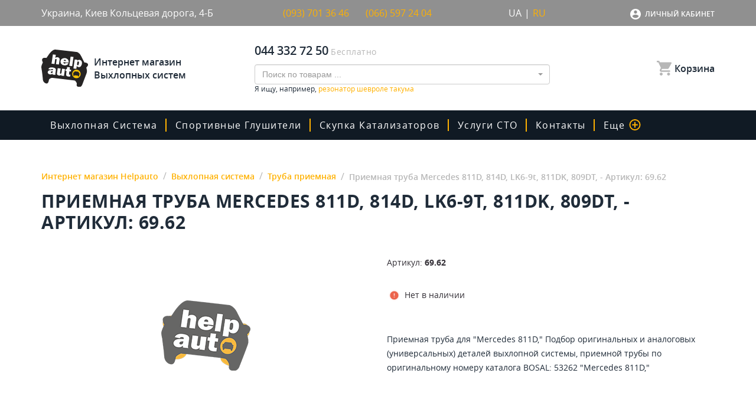

--- FILE ---
content_type: text/html; charset=UTF-8
request_url: https://helpauto.ua/p2788/priemnaa-truba-dla-mercedes-811d-814d-lk6-9t-811dk-809dt
body_size: 34909
content:
<!DOCTYPE html>
<html lang="ru">
<head>
    <!-- Google Tag Manager -->
    <script>(function (w, d, s, l, i) {
            w[l] = w[l] || [];
            w[l].push({
                'gtm.start':
                    new Date().getTime(), event: 'gtm.js'
            });
            var f = d.getElementsByTagName(s)[0],
                j = d.createElement(s), dl = l != 'dataLayer' ? '&l=' + l : '';
            j.async = true;
            j.src =
                'https://www.googletagmanager.com/gtm.js?id=' + i + dl;
            f.parentNode.insertBefore(j, f);
        })(window, document, 'script', 'dataLayer', 'GTM-5JTLWHV');</script>
    <!-- End Google Tag Manager -->
    <meta http-equiv="Content-Type" content="text/html; charset=utf-8"/>
    <meta name="viewport" content="width=device-width, maximum-scale=1, initial-scale=1">
    <meta charset="UTF-8">
    <link rel="alternate" hreflang="uk" href="https://helpauto.ua/uk/p2788/priemnaa-truba-dla-mercedes-811d-814d-lk6-9t-811dk-809dt">
    <link rel="alternate" hreflang="ru" href="https://helpauto.ua/p2788/priemnaa-truba-dla-mercedes-811d-814d-lk6-9t-811dk-809dt">
    <link rel="alternate" hreflang="x-default" href="https://helpauto.ua/uk/p2788/priemnaa-truba-dla-mercedes-811d-814d-lk6-9t-811dk-809dt">
    <link rel="icon" type="image/x-icon" href="/img/favicon.ico"/>
    <meta name="csrf-param" content="_csrf-frontend">
    <meta id="cf_csrf" name="csrf-token" content="WD_ThQQIaHFPE0cq9PcaVvQW_vFafg02p8BOYQIsxEI6ZoeySlsjOAtFJFC2j1syjXTIhQUUSE_Fr3cLdmmcFA==">
    <title>Приемная труба Mercedes 811D, 814D, LK6-9t, 811DK, 809DT, - Артикул: 69.62 | Труба приемная в «‎Helpauto»</title>
            <link rel="canonical" href="/p2788/priemnaa-truba-dla-mercedes-811d-814d-lk6-9t-811dk-809dt">
                <!-- Global site tag (gtag.js) - Google Ads: 529107652 -->
    <script async src="https://www.googletagmanager.com/gtag/js?id=AW-529107652"></script>
    <script>
        window.dataLayer = window.dataLayer || [];
        function gtag(){dataLayer.push(arguments);}
        gtag('js', new Date());

        gtag('config', 'AW-529107652');
    </script>
    
    <meta name="description" content="Приемная труба Mercedes 811D, 814D, LK6-9t, 811DK, 809DT, - Артикул: 69.62 ☝ Доставляем по Киеву и Украине ⏩ +380665972404" />
<link href="/minify/dab453d5d1b5195a59bb21cc9a6003f1.css?v=1667836124" rel="stylesheet">
<script>var formatRepo = function (repo) {
    if (repo.loading) {
        return repo.title;
    }
    if (repo.search) {
        return '<a href="' + repo.slug + '">' + repo.title + '</a>';
    }
    var markup =
'<a href="/p' + repo.product_id + '/' + repo.slug + '">' + 
    '<div class="search-products">' + 
        '<div>' +
            '<img src="' + repo.image + '" class="img-rounded" style="width:30px" />' +
            '<b style="margin-left:5px">' + repo.title + '</b>' + 
        '</div>' +
        '<div class="search-products-price">' + repo.price + ' грн</div>' +
    '</div>' + 
'</a>';
    return '<div style="overflow:hidden;">' + markup + '</div>';
};
var s2options_6cc131ae = {"themeCss":".select2-container--bootstrap","sizeCss":"","doReset":true,"doToggle":false,"doOrder":false};
window.select2_91a218ee = {"dropdownCssClass":"main-ajax-search-dropdown","minimumInputLength":3,"ajax":{"url":"\/catalog\/search\/list","dataType":"json","data":function(params) { return {q:params.term}; },"cache":true},"escapeMarkup":function (markup) { return markup; },"templateResult":formatRepo,"theme":"bootstrap","width":"100%","placeholder":"Поиск по товарам ...","language":"ru"};

var inputmask_cd395fd8 = {"mask":"+38 (999) 999-99-99"};</script>    <script>
    gtag('event', 'view_item', {
    'send_to': 'AW-529107652',
    'value': '',
    'items': [{
      'id': '2788',
      'google_business_vertical': 'retail'
    }, {
      'id': '2788',
      'location_id': '2788',
      'google_business_vertical': 'custom'
    }]
  });
</script>
    <script>
    document.addEventListener('DOMContentLoaded', function(){ 
    (function ($) {
})(jQuery);
        $('.card-buy-btn').click(function(){
            $btn = $(this)
            var dataLayer = window.dataLayer || [];
            dataLayer.push ({
            'event': 'add_to_cart',  
            'id': $btn.data('prod-id')
            });
        })
});
    </script>

            <script type="application/ld+json">
            [
                {
                  "@context": "http://schema.org",
                  "@type": "WebSite",
                  "url": "https://helpauto.ua/",
                  "potentialAction":
                  {
                      "@type": "SearchAction",
                      "target": "https://helpauto.ua/search?search={search_term_string}",
                      "query-input": "required name=search_term_string"
                  }
                },
                {
                    "@context": "http://schema.org",
                    "@type": "Organization",
                    "url": "https://helpauto.ua/",
                    "logo": "https://helpauto.ua/img/logo.svg",
                    "name": "Интернет магазин выхлопных систем Helpauto",
                    "email": "info@helpauto.ua",
                    "address":
                    {
                        "@type": "PostalAddress",
                        "streetAddress": "Кольцевая Дорога 4-Б",
                        "addressLocality": "г. Киев"
                    },
                    "contactPoint": [{
                        "@type": "ContactPoint",
                        "telephone": "+38 044 290 37 09",
                        "contactType": "customer service"
                    },{
                        "@type": "ContactPoint",
                        "telephone": "+38 066 597 24 04",
                        "contactType": "customer service"
                    },{
                        "@type": "ContactPoint",
                        "telephone": "+38 093 701 36 46",
                        "contactType": "customer service"
                    }],
                    "sameAs" : [
                        "https://www.facebook.com/helpauto.com.ua/"
                    ]
                },
                {
                    "@context": "http://schema.org",
                    "@type": "Store",
                    "pricerange": "$$", 
                    "name": "Интернет магазин Helpauto",
                    "image": "https://helpauto.ua/img/logo.svg",
                    "openingHoursSpecification": [
                        {
                            "@type": "OpeningHoursSpecification",
                            "dayOfWeek": [
                                "Понедельник",
                                "Вторник",
                                "Среда",
                                "Четверг",
                                "Пятница"
                            ],
                            "opens": "9:00",
                            "closes": "18:00"
                        },
                        {
                        "@type": "OpeningHoursSpecification",
                        "dayOfWeek": [
                            "Суббота"
                        ],
                        "opens": "9:00",
                        "closes": "14:00"
                        },
                        {
                        "@type": "OpeningHoursSpecification",
                        "dayOfWeek": [
                            "Воскресенье"
                        ],
                        "opens": "Выходной",
                        "closes": "Выходной"
                        }
                    ],
                    "telephone": "+38 044 290 37 09",
                    "address": {
                        "@type": "PostalAddress",
                        "streetAddress": "Кольцевая Дорога, 4-Б",
                        "addressLocality": "Киев",
                        "addressCountry": "Украина"
                    }
                }
            ]
            </script>
        <meta property="og:type" content="website" /><meta property="og:title" content="Приемная труба для Mercedes 811D, 814D, LK6-9t, 811DK, 809DT, - Артикул: 69.62" /><meta property="og:url" content="https://helpauto.ua/p2788/priemnaa-truba-dla-mercedes-811d-814d-lk6-9t-811dk-809dt"><meta property="og:description" content="Выгодная цена на Приемная труба для Mercedes 811D, 814D, LK6-9t, 811DK, 809DT,, артикул 69.62, доставка в Киев, Кропивницкий, Горловка, Луцк и вся Украина - купить выхлопные системы для авто в каталоге интернет магазина HelpAuto.UA" /><meta property="article:author" content="https://www.facebook.com/helpauto.com.ua/" /><meta property="og:image" content="https://helpauto.ua/img/default.png" /><meta property="og:publisher" content="https://www.facebook.com/helpauto.com.ua/" /><meta property="og:site_name" content="Интернет магазин Helpauto" /><meta name="it-rating" content="it-rat-67ca58780fb2bcef6a953819ca9c3a08" /></head>
<body>
<!-- Google Tag Manager (noscript) -->
<noscript>
    <iframe src="https://www.googletagmanager.com/ns.html?id=GTM-5JTLWHV"
            height="0" width="0" style="display:none;visibility:hidden"></iframe>
</noscript>
<!-- End Google Tag Manager (noscript) -->

<style>
    .card-buy-btn{
        cursor: pointer;
    }
</style>



<div id="wrapper" >
    <div class="content-blurr"></div>
    <div class="header">
        <div class="top-header top-header-contact-inf">
            <div class="container container-flex">
                <div class="top-header-item-inf adress">
                    Украина, Киев                    Кольцевая дорога, 4-Б                </div>
                <div class="top-header-item-inf">
                    <div class="top-header-adress-item">
                       <!-- Пн-Пт с 9:00 до 18:00 -->
                        <a style="color: #ffb100; width: 120px; text-decoration: none;" href="tel:+380937013646">(093) 701 36 46</a> 
                    </div>
                    <div class="top-header-adress-item">
                      <!--  Сб с 9:00 до 14:00 -->
                        <a style="color: #ffb100;  width: 120px; text-decoration: none;" href="tel:+380665972404">(066) 597 24 04</a> 
                    </div>
                </div>
                <div class="top-header-item-inf lang-selector">
                    <div class="top-header-adress-item">
                        <a href="/uk/p2788/priemnaa-truba-dla-mercedes-811d-814d-lk6-9t-811dk-809dt">UA</a>                        |
                        <span class="active">RU</span>                    </div>
                </div>
                <div id="cf_login" class="top-header-item-inf login">
                    <div class="top-header-dropdown">
                        <div>
                            <div class="dropdown">
                                <button class="btn btn-secondary dropdown-toggle" type="button" id="dropdownMenu1"
                                        data-toggle="dropdown" aria-haspopup="true" aria-expanded="false">
                                    Личный кабинет                                </button>
                                                                <ul class="dropdown-menu multi-level" role="menu" aria-labelledby="dropdownMenu">
                                    <li>
                                        <a class="dropdown-item" data-toggle="modal" data-target="#loginModal" href="#">
                                            Мой кабинет                                        </a>
                                    </li>
                                                                        <li>
                                                                                    <a class="dropdown-item" data-toggle="modal" data-target="#loginModal" href="#">
                                                Войти                                            </a>
                                                                            </li>
                                                                    </ul>
                            </div>

                                                    </div>
                    </div>
                </div>
            </div>
        </div>
        <div class="top-header main-menu-top">
            <div class="container">
                <div class="top-header-content">
                    <a href="//helpauto.ua/" class="top-header-item">
                        <div class="logo">
                            <img src="/img/logo.svg">
                        </div>
                        <div class="logo-name">
                            Интернет магазин Выхлопных систем                        </div>
                    </a>
                    <div class="top-header-item">
                        <div class="top-header-adress">
                            <div class="top-header-adress-item">
                                <div class="top-header-adress-text">
                                    <a href="tel:+380443327250">044 332 72 50 </a>
                                </div>
                                <div>&nbsp;</div>
                                <div class="top-header-adress-title">
                                    Бесплатно                                </div>
                            </div>
                        </div>
                        <div class="input-group ajax-search-block-out">
                            <div class="ajax-search-block">
                                <div class="kv-plugin-loading loading-main-ajax-search">&nbsp;</div><select id="main-ajax-search" class="not-jq-style main-ajax-search form-control" name="search" data-s2-options="s2options_6cc131ae" data-krajee-select2="select2_91a218ee" style="display:none">
<option value="">Поиск по товарам ...</option>
</select>                                                            </div>
                        </div>
                            <div class='tabs-characteristics-inf-text'>Я ищу, например, <a style='color:#ffb100' href=https://helpauto.ua/c3/rezonatory/filter/autobrand_chevrolet/model-auto_tacuma>
резонатор шевроле такума</a></div>
                    </div>
                    <div class="top-header-item">
                        <div class="top-header-dropdown">
                            <div id="cf_shopping-cart" class="shopping-cart">
                                <a href="#" data-toggle="modal" data-target="#cardModal">
                                    <svg viewBox="0 0 20 20" version="1.1" xmlns="http://www.w3.org/2000/svg" xmlns:xlink="http://www.w3.org/1999/xlink">
                                        <g id="Page-1" stroke="none" stroke-width="1" fill="none" fill-rule="evenodd">
                                            <g id="ic_shopping_cart" fill="#B7B7B7" fill-rule="nonzero">
                                                <path d="M6,16 C4.8954305,16 4,16.8954305 4,18 C4,19.1045695 4.8954305,20 6,20 C7.1045695,20 8,19.1045695 8,18 C8,16.8954305 7.1045695,16 6,16 Z M0,0 L0,2 L2,2 L5.6,9.59 L4.25,12.04 C4.08457525,12.3328041 3.9984042,12.6637009 4,13 C4.0032948,14.1032019 4.89679813,14.9967052 6,15 L18,15 L18,13 L6.42,13 C6.35353234,13.0005382 6.28963066,12.9743719 6.24262939,12.9273706 C6.19562811,12.8803693 6.16946177,12.8164677 6.17,12.75 L6.2,12.63 L7.1,11 L14.55,11 C15.2777355,11.0022934 15.9487443,10.6073568 16.3,9.97 L19.88,3.48 C19.9605221,3.33294646 20.0018473,3.1676459 20,3 C20,2.44771525 19.5522847,2 19,2 L4.21,2 L3.27,0 L0,0 Z M16,16 C14.8954305,16 14,16.8954305 14,18 C14,19.1045695 14.8954305,20 16,20 C17.1045695,20 18,19.1045695 18,18 C18,16.8954305 17.1045695,16 16,16 Z" id="ic_shopping_cart_24px"></path>
                                            </g>
                                        </g>
                                    </svg>
                                    <span class="total-count" style='display:none'>0</span>
                                    <span>Корзина</span>
                                </a>
                                                            </div>
                        </div>
                    </div>
                </div>
            </div>
        </div>
        <div class="header-mobile global-mobile-header">
            <div class="global-mobile-header-item">
                                    <a class="header-mobile-link" data-toggle="modal" data-target="#loginModal" href="#">
                        <svg xmlns="http://www.w3.org/2000/svg" viewBox="931 -3836 18 18">
                            <defs>
                            </defs>
                            <path id="ic_account_box_24px" class="account_box-header"
                                  d="M3,5V19a2,2,0,0,0,2,2H19a2.006,2.006,0,0,0,2-2V5a2.006,2.006,0,0,0-2-2H5A2,2,0,0,0,3,5ZM15,9a3,3,0,1,1-3-3A3,3,0,0,1,15,9ZM6,17c0-2,4-3.1,6-3.1S18,15,18,17v1H6Z"
                                  transform="translate(928 -3839)"/>
                        </svg>
                    </a>
                
                <a class="header-mobile-link" href="#" data-toggle="modal" data-target="#cardModal">
                    <svg xmlns="http://www.w3.org/2000/svg" viewBox="1126 -3836 20 20">
                        <defs>
                        </defs>
                        <path id="ic_shopping_cart_24px" class="account_box-header"
                              d="M7,18a2,2,0,1,0,2,2A2,2,0,0,0,7,18ZM1,2V4H3l3.6,7.59L5.25,14.04A1.933,1.933,0,0,0,5,15a2.006,2.006,0,0,0,2,2H19V15H7.42a.248.248,0,0,1-.25-.25l.03-.12L8.1,13h7.45a1.991,1.991,0,0,0,1.75-1.03l3.58-6.49A.977.977,0,0,0,21,5a1,1,0,0,0-1-1H5.21L4.27,2H1ZM17,18a2,2,0,1,0,2,2A2,2,0,0,0,17,18Z"
                              transform="translate(1125 -3838)"/>
                    </svg>
                    <span class="total-count" style='display:none'>0</span>
                </a>
            </div>
            <a href="/" class="logo">
                <img src="/img/logo.svg">
            </a>
            <div class="header-mobile-search">
                <div class="header-mobile-search-input"></div>
                <a class="header-mobile-link header-mobile-search-btn header-mobile-search-btn-close">
                    ×
                </a>
                <a class="header-mobile-link header-mobile-search-btn header-mobile-search-btn-open" href="#">
                    <svg xmlns="http://www.w3.org/2000/svg" viewBox="300 33 20 20">
                        <defs>
                        </defs>
                        <path id="ic_zoom_out_24px" class="account_box-header"
                              d="M18.776,17.185a7.373,7.373,0,0,0,2.167-5.214,8.972,8.972,0,1,0-8.972,8.972,7.373,7.373,0,0,0,5.214-2.167L20.943,23,23,20.943Zm-6.8,1a6.211,6.211,0,1,1,6.211-6.211A6.2,6.2,0,0,1,11.972,18.183Z"
                              transform="translate(297 30)"/>
                    </svg>
                </a>
            </div>

            <div class="hamburger">
                <div class="hamburger__line">
                    <span class="hamburger__dots"></span>
                    <span class="hamburger__dots hamburger__dots--right"></span>
                    <span class="hamburger__dots"></span>
                </div>
                <div class="hamburger__line">
                    <span class="hamburger__dots hamburger__dots--up"></span>
                    <span class="hamburger__dots"></span>
                    <span class="hamburger__dots hamburger__dots--down"></span>
                </div>
                <div class="hamburger__line">
                    <span class="hamburger__dots"></span>
                    <span class="hamburger__dots hamburger__dots--left"></span>
                    <span class="hamburger__dots"></span>
                </div>
            </div>
        </div>
        <div class="main-header">
    <div class="container">
        <nav class="navbar navbar-expand-lg navbar-light bg-light">
            <div class="header-title-menu header-mobile">
                Меню            </div>

            <div class="collapse navbar-collapse" id="navbarSupportedContent">
                <div class="navbar-nav-block">
                    <ul class="navbar-nav mr-auto">
                                                                                                                        <li class="nav-item nav-item-dropdown-hover">
                                        <a class="nav-link dropdown-toggle" href="/c1/vyhlopnaya-sistema">Выхлопная система                                            <i style="margin-right: 42px;" class="fa fa-plus fa-plus-mobile" onclick="event.preventDefault;event.stopPropagation();document.getElementById('navbarDropdown-1').classList.toggle('show');return false;"></i>
                                        </a>
                                        <div class="dropdown-menu dropdown-menu-category" aria-labelledby="navbarDropdown-1" id="navbarDropdown-1">
                                                                                            <a class="dropdown-item dropdown-item-category" href="/c2/katalizatory">
                                                    Катализаторы                                                </a>
                                                                                            <a class="dropdown-item dropdown-item-category" href="/c3/rezonatory">
                                                    Резонаторы                                                </a>
                                                                                            <a class="dropdown-item dropdown-item-category" href="/c4/rezonatory-polmostrov">
                                                    Универсальные резонаторы Полмостров                                                </a>
                                                                                            <a class="dropdown-item dropdown-item-category" href="/c5/truba-priemnaya">
                                                    Труба приемная                                                </a>
                                                                                            <a class="dropdown-item dropdown-item-category" href="/c6/glushiteli">
                                                    Глушители                                                </a>
                                                                                            <a class="dropdown-item dropdown-item-category" href="/c10/gotovye-sistemy">
                                                    Готовые системы                                                </a>
                                                                                            <a class="dropdown-item dropdown-item-category" href="/c11/truby-alyuminizirovanye">
                                                    Трубы алюминизированые                                                </a>
                                                                                            <a class="dropdown-item dropdown-item-category" href="/c13/krepezhi">
                                                    Крепежи                                                </a>
                                                                                            <a class="dropdown-item dropdown-item-category" href="/c14/nasadki">
                                                    Насадки                                                </a>
                                                                                            <a class="dropdown-item dropdown-item-category" href="/c17/strongery">
                                                    Стронгеры                                                </a>
                                                                                            <a class="dropdown-item dropdown-item-category" href="/c20/otvody">
                                                    Углы                                                </a>
                                                                                            <a class="dropdown-item dropdown-item-category" href="/c21/gofry">
                                                    Гофры                                                </a>
                                                                                            <a class="dropdown-item dropdown-item-category" href="/c22/emulyatory">
                                                    Эмуляторы                                                </a>
                                                                                            <a class="dropdown-item dropdown-item-category" href="/c23/universalnye-rezonatory">
                                                    Универсальные резонаторы                                                </a>
                                                                                            <a class="dropdown-item dropdown-item-category" href="/c24/universalnye-glusiteli">
                                                    Универсальные глушители                                                </a>
                                                                                            <a class="dropdown-item dropdown-item-category" href="/c28/termolenta">
                                                    Термолента                                                </a>
                                                                                            <a class="dropdown-item dropdown-item-category" href="/c30/truba-srednaa">
                                                    Труба средняя                                                </a>
                                                                                            <a class="dropdown-item dropdown-item-category" href="/c31/truba-konecnaa">
                                                    Труба конечная                                                </a>
                                                                                            <a class="dropdown-item dropdown-item-category" href="/c32/kollektornye-plamegasiteli">
                                                    Коллекторные пламегасители                                                </a>
                                                                                            <a class="dropdown-item dropdown-item-category" href="/c33/termopasta">
                                                    Термопаста                                                </a>
                                                                                            <a class="dropdown-item dropdown-item-category" href="/c35/gofrotruba-nerzavejka">
                                                    Гофротруба нержавейка                                                </a>
                                                                                            <a class="dropdown-item dropdown-item-category" href="/c37/gofrotruba-ocinkovka">
                                                    Гофротруба оцинковка                                                </a>
                                                                                    </div>
                                    </li>
                                                                                                                                <li class="nav-item">
                                        <a class="nav-link" href="/c15/sportivnye-glushiteli">Спортивные глушители</a>
                                    </li>
                                                                                    
                        <li class="nav-item">
                            <a class="nav-link" href="/sto-service-skupka-bu-katalizatorov-po-samoj-vygodnoj-cene-v-ukraine">скупка катализаторов</a>
                        </li>

                        <li class="nav-item dropdown no-padding-right">
                            <a class="nav-link dropdown-toggle" href="#" id="navbarDropdown-2" role="button" data-toggle="dropdown" aria-haspopup="true" aria-expanded="false">
                                Услуги СТО                                <i style="margin-right: 42px;" class="fa fa-plus fa-plus-mobile" aria-hidden="true"></i>
                            </a>
                            <div class="dropdown-menu" aria-labelledby="navbarDropdown-2">
                                <a class="dropdown-item" href="/our-sto">Наши СТО</a>
                                <a class="dropdown-item" href="/calendar">Календарь</a>
                                                                                                            <a class="dropdown-item" href="/sto-service-svarka-argonom">Аргоновая сварка</a>
                                                                            <a class="dropdown-item" href="/sto-service-izgotovlenie-vyhlopnyh-sistem-pod-kljuch">Изготовление и ремонт выхлопной системы</a>
                                                                            <a class="dropdown-item" href="/sto-service-skupka-bu-katalizatorov-po-samoj-vygodnoj-cene-v-ukraine">Скупка катализаторов</a>
                                                                            <a class="dropdown-item" href="/sto-service-kompleksnoe-udalenie-i-zamena-katalizatora-v-kieve">Удаление и замена катализатора</a>
                                                                            <a class="dropdown-item" href="/sto-service-zamena-otkljuchenie-i-udalenie-sazhevogo-filtra-v-kieve">Замена, отключение и удаление сажевого фильтра в киеве</a>
                                                                            <a class="dropdown-item" href="/sto-service-ultrazvukovaja-chistka-forsunok-inzhektora-v-kieve">Ультразвуковая чистка форсунок инжектора</a>
                                                                            <a class="dropdown-item" href="/sto-service-kompleksnaja-diagnostika-i-remont-hodovoj-chasti-avtomobilja-v-kieve">Комплексная диагностика и ремонт ходовой части автомобиля в киеве</a>
                                                                                                </div>
                        </li>

                        <li class="nav-item">
                            <a class="nav-link" href="/contact">Контакты</a>
                        </li>
                        <li class="nav-item dropdown">
                            <a class="nav-link dropdown-toggle" href="#" id="navbarDropdown-3" role="button" data-toggle="dropdown" aria-haspopup="true" aria-expanded="false">
                                Еще                                <svg xmlns="http://www.w3.org/2000/svg" viewBox="-591 -2641 20 20">
                                    <defs>
                                    </defs>
                                    <path id="ic_add_circle_outline_24px" class="ic_add_circle_outline" d="M13,7H11v4H7v2h4v4h2V13h4V11H13ZM12,2A10,10,0,1,0,22,12,10,10,0,0,0,12,2Zm0,18a8,8,0,1,1,8-8A8.011,8.011,0,0,1,12,20Z" transform="translate(-593 -2643)"/>
                                </svg>
                                <i style="margin-right: 32px;" class="fa fa-plus fa-plus-more" aria-hidden="true"></i>
                            </a>
                            <div class="dropdown-menu" aria-labelledby="navbarDropdown-3">
                                <a class="dropdown-item" href="/choose">Как подобрать?</a>
                                <a class="dropdown-item" href="/news">Новости</a>
                                <a class="dropdown-item" href="/share">Акции</a>
                                <a class="dropdown-item" href="/faq">Вопросы и ответы</a>
                                                                <a class="dropdown-item" href="/payment">Оплата заказов</a>
                                <a class="dropdown-item" href="/delivery">Доставка</a>
                                <a class="dropdown-item" href="/partners">Партнерам</a>
                                <a class="dropdown-item" href="/about">Про HelpAuto</a>
                            </div>
                        </li>

                        <li class="nav-item nav-item-half header-mobile">
                            <a class="nav-link" href="#" data-toggle="modal" data-target="#cardModal">
                                <svg xmlns="http://www.w3.org/2000/svg" viewBox="1126 -3836 20 20">
                                    <defs>
                                    </defs>
                                    <path id="ic_shopping_cart_24px" class="account_box" d="M7,18a2,2,0,1,0,2,2A2,2,0,0,0,7,18ZM1,2V4H3l3.6,7.59L5.25,14.04A1.933,1.933,0,0,0,5,15a2.006,2.006,0,0,0,2,2H19V15H7.42a.248.248,0,0,1-.25-.25l.03-.12L8.1,13h7.45a1.991,1.991,0,0,0,1.75-1.03l3.58-6.49A.977.977,0,0,0,21,5a1,1,0,0,0-1-1H5.21L4.27,2H1ZM17,18a2,2,0,1,0,2,2A2,2,0,0,0,17,18Z" transform="translate(1125 -3838)"/>
                                </svg>
                                Корзина                            </a>

                                                        <a class="nav-link" href="#" data-toggle="modal" data-target="#loginModal" href="#">
                                <svg xmlns="http://www.w3.org/2000/svg" viewBox="931 -3836 18 18">
                                    <defs>
                                    </defs>
                                    <path id="ic_account_box_24px" class="account_box" d="M3,5V19a2,2,0,0,0,2,2H19a2.006,2.006,0,0,0,2-2V5a2.006,2.006,0,0,0-2-2H5A2,2,0,0,0,3,5ZM15,9a3,3,0,1,1-3-3A3,3,0,0,1,15,9ZM6,17c0-2,4-3.1,6-3.1S18,15,18,17v1H6Z" transform="translate(928 -3839)"/>
                                </svg>
                                Кабинет                            </a>
                                                    </li>

                        

                    </ul>
                </div>
                <ul class="navbar-nav navbar-stock">
                    <li class="nav-item header-mobile">
                        <div class="header-mobile-phone">
                            БЕСПЛАТНО ПО КИЕВУ И УКРАИНЕ                            <a href="tel:+380443327250"><span>044</span> 332 72 50</a>
                            <span>Нажмите, что бы позвонить</span>
                        </div>
                    </li>
                </ul>
            </div>
        </nav>
    </div>
</div>
    </div>

    <div class="content">
        <div class="breadcrumbs-bg breadcrumbs-bg-catalog ">
            <div class="breadcrumbs-content">
                <div class="container">
                                        <div class="catalog-nav-block">
                                                                                                        <!--breadcrumbs_start-->
                            <div class="breadcrumb-block"  itemscope itemtype="http://schema.org/BreadcrumbList">
                                <ul class="breadcrumb"><li class='breadcrumb-item' itemprop='itemListElement' itemscope itemtype='http://schema.org/ListItem'><a href="/" itemprop="item" meta_count="1"><span itemprop="name">Интернет магазин Helpauto</span><meta itemprop="position" content="1"></a></li>
<li class='breadcrumb-item' itemprop='itemListElement' itemscope itemtype='http://schema.org/ListItem'><a href="/c1/vyhlopnaya-sistema" meta_count="2" itemprop="item"><span itemprop="name">Выхлопная система</span><meta itemprop="position" content="2"></a></li>
<li class='breadcrumb-item' itemprop='itemListElement' itemscope itemtype='http://schema.org/ListItem'><a href="/c5/truba-priemnaya" meta_count="3" itemprop="item"><span itemprop="name">Труба приемная</span><meta itemprop="position" content="3"></a></li>
<li class='breadcrumb-item' itemprop='itemListElement' itemscope itemtype='http://schema.org/ListItem'><a class="no_active" href="/p2788/priemnaa-truba-dla-mercedes-811d-814d-lk6-9t-811dk-809dt" itemprop="item" meta_count="4"><span itemprop="name">Приемная труба Mercedes 811D, 814D, LK6-9t, 811DK, 809DT, - Артикул: 69.62</span><meta itemprop="position" content="4"></a></li>
</ul>                                                                    <h1 class="page-title">Приемная труба Mercedes 811D, 814D, LK6-9t, 811DK, 809DT, - Артикул: 69.62</h1>
                                                                </div>
                            <!--breadcrumbs_end-->
                                                                                            </div>
                
                </div>
            </div>
        </div>
        


<!--product_page-->
<!--parents_markup_vyhlopnaya-sistema--><!--parents_markup_truba-priemnaya--><div class="single-card-information" itemscope itemtype="http://schema.org/Product">
            <span style="display: block;height: 0;overflow: hidden;" itemprop="description">Приемная труба Mercedes 811D, 814D, LK6-9t, 811DK, 809DT, - Артикул: 69.62 ☝ Доставляем по Киеву и Украине ⏩ +380665972404</span>

    <div class="container">
        <div class="single-card-body">
            <div class="single-card-information-block-title mobile" itemprop="name">Приемная труба для Mercedes 811D, 814D, LK6-9t, 811DK, 809DT, - Артикул: 69.62</div>
            <div style="height: 0;overflow: hidden;" itemprop="brand" itemtype="http://schema.org/Brand" itemscope><span itemprop="name"></span></div>
            <div class="single-card-photo">
                <div class="single-card-photo-img-wrap">
                    <a href="/img/default.png">
                        <img itemprop="image" src="/img/default.png"
                             alt="Приемная труба для Mercedes 811D, 814D, LK6-9t, 811DK, 809DT, - Фото №1" 
                             title="Приемная труба для Mercedes 811D, 814D, LK6-9t, 811DK, 809DT, - Фото №1">
                    </a>
                    <!--prod_image_/img/default.png-->
                </div>
                            </div>
            <div class="single-card-information-block">
                <div class="single-card-information-block-desc">
                    <span class="single-card-information-block-thin">Артикул:</span>
                    <span itemprop="sku"><!--sku-->69.62<!--sku--></span>
                </div>
                
                <div class="single-card-information-block-title">Приемная труба для Mercedes 811D, 814D, LK6-9t, 811DK, 809DT,</div>
                <div class="single-card-information-block-thing">
                                            <div class="single-card-information-block-thing-item error" style="display:flex;">
                            <div class="block-thing-item-icon">
                                <img src="/img/icons/ic_error.svg">
                            </div>
                            Нет в наличии                        </div>
                                    </div>

                
                                <div class="single-card-information-block-declar">
                    <div class="single-card-information-block-declar-title">
                        ОПИСАНИЕ ТОВАРА                    </div>
                    <div>
                        Приемная труба для "Mercedes 811D," Подбор оригинальных и аналоговых (универсальных) деталей выхлопной системы, приемной трубы по оригинальному номеру каталога BOSAL: 53262                      "Mercedes 811D,"                    </div>
                </div>
                
                                                <div class="single-card-information-block-declar mobile">
                    <div class="single-card-information-block-declar-title">
                        ОПИСАНИЕ ТОВАРА                    </div>
                    Приемная труба для "Mercedes 811D," Подбор оригинальных и аналоговых (универсальных) деталей выхлопной системы, приемной трубы по оригинальному номеру каталога BOSAL: 53262                      "Mercedes 811D,"                </div>
                            </div>
        </div>
        <div class="single-card-body-bottom">
            <div class="single-card-body-bottom-tabs">
                <ul class="nav nav-tabs" id="comments" role="tablist">
                    <li class="nav-item">
                        <a class="nav-link active" id="characteristics-tab" data-toggle="tab" href="#c-characteristics"
                           role="tab" aria-controls="с-characteristics"
                           aria-selected="true">ХАРАКТЕРИСТИКИ</a>
                    </li>
                    <li class="nav-item">
                        <a class="nav-link" id="reviews-tab" data-toggle="tab" href="#c-reviews" role="tab"
                           aria-controls="c-reviews"
                           aria-selected="false">ОТЗЫВЫ О ТОВАРЕ</a>
                    </li>
                </ul>
                <div class="tab-content" id="myTabContent">
                    <div class="tab-pane fade show active" id="c-characteristics" role="tabpanel"
                         aria-labelledby="characteristics-tab">
                        <div class="tabs-characteristics-title">
                            Приемная труба для "Mercedes 811D," Подбор оригинальных и аналоговых (универсальных) деталей выхлопной системы, приемной трубы по оригинальному номеру каталога BOSAL: 53262                      "Mercedes 811D,"                        </div>

                        <div class="tabs-characteristics-table">
                                                            <div class="tabs-characteristics-table-item">
                                    <span>Производитель</span>
                                    <span class="name">Polmostrow</span>
                                </div>
                                                                                                                                                            <div class="tabs-characteristics-table-item">
                                        <span>Материал</span>
                                        <span>
                                                                                            <span class="name">
                                                                                                        Алюминизированный                                                </span>
                                                                                    </span>
                                    </div>
                                                                                                                                    <div class="tabs-characteristics-table-item">
                                        <span>Тип устройства</span>
                                        <span>
                                                                                            <span class="name">
                                                                                                        Легковой автомобиль                                                </span>
                                                                                    </span>
                                    </div>
                                                                                                                                    <div class="tabs-characteristics-table-item">
                                        <span>Тип эмулятора</span>
                                        <span>
                                                                                            <span class="name">
                                                                                                        Легковой автомобиль                                                </span>
                                                                                    </span>
                                    </div>
                                                                                                                                                            
                                                                                        <span><a style="color: #FFB100" rel="nofollow noindex" target="_blank" href="https://www.polmostrow.pl/katalog-osobowe.php?katalog=osobowe">Каталог выхлопных систем производителя</a></span>
                                                            <style>
                                    think_text ul{
                                        margin-left: 20px;
                                    } 
                                    think_text ul li{
                                        list-style-type: disc;
                                    }
                                </style>
                                <div class="pc-seo-text" style="margin-top: 1rem; flex-basis: 100%">
                                    <think_text style="display: block;">
                                    <h2 class="single-card-body-bottom-elements-title">Приемная труба для Mercedes 811D, 814D, LK6-9t, 811DK, 809DT, в Киеве и по Украине</h2><p>Приемная труба для Mercedes 811D, 814D, LK6-9t, 811DK, 809DT, предлагается для Вашего автомобиля по доступной цене в онлайн магазине HelpAuto. Данная запчасть выступает как элемент системы выхлопа, ответственный за отвод и транспортировку отработанных газов и соединение остальных частей системы выхлопа авто в единый узел. </p><p>В зависимости от размера и диаметра детали, Приемная труба для Mercedes 811D, 814D, LK6-9t, 811DK, 809DT, может быть использована для разных моделей авто. В случае, если возникают трудности при выборе детали - обращайтесь за помощью к менеджеру нашего интернет магазина. </p><p>Наш магазин осуществит доставку заказанной детали в любую точку Украины. </p>                                    </think_text>
                                    Мы всегда рады приветствовать Вас в хелп авто Киев. В нашем магазине глушителей и выхлопных систем есть уникальная возможность выбрать и купить Приемная труба Mercedes 811D, 814D, LK6-9t, 811DK, 809DT, - Артикул: 69.62 по выгодной цене с доставкой в короткий срок в Львов и по всей стране. Самые лучшие предложения на <a href="https://helpauto.ua/c1/vyhlopnaya-sistema/filter/autobrand_chevrolet/model-auto_lacetti-1">выхлопные системы лачетти 1.6</a> отличного качества , а также стоит помнить, что мы сотрудничаем с производителями глушителей для <a href="https://helpauto.ua/c6/glushiteli/filter/autobrand_kia">Киа</a> , и для наших клиентов у нас действуют выгодные скидки. Ознакомьтесь с широким выбором, чтобы <a href="https://helpauto.ua/c6/glushiteli/filter/autobrand_chevrolet/model-auto_aveo">купить глушитель на авео</a> по наиболее привлекательным ценам. Вас удивит <a href="https://helpauto.ua/c6/glushiteli/filter/autobrand_lada/model-auto_priora">цена глушителя на приору</a> и различные типы резонаторов и глушителей от хелп авто , например, <a href="https://helpauto.ua/c6/glushiteli/filter/autobrand_lada/model-auto_lada-2107">глушитель для ваз 2107 - цена</a> будет доступна каждому покупателю. Если Вы уже решили оформить заказ на <a href="https://helpauto.ua/c6/glushiteli/filter/autobrand_peugeot/model-auto_307">крепление глушителя пежо 307</a> или <a href="https://helpauto.ua/c15/sportivnye-glushiteli">глушители спортивные</a> - разместите товар в корзине и укажите удобный способ доставки и оплаты. Предлагаем также <a href="https://helpauto.ua/c1/vyhlopnaya-sistema/filter/autobrand_lada/model-auto_lada-2109">выхлопная система ваз 2109 - купить</a> возможно за пару минут без особых усилий , а если есть дополнительные вопросы о покупке , наша поддержка проконсультирует Вас. 
                                </div>

                        </div>

                    </div>
                    <div class="tab-pane fade" id="c-reviews" role="tabpanel" aria-labelledby="reviewse-tab">
                        <div class="tabs-characteristics-block-title">ОТЗЫВЫ О ТОВАРЕ</div>
                                            </div>
                </div>

                
<div class="single-card-review">
    <div class="single-card-body-bottom-elements-title">Оставьте отзыв о товаре</div>

    <div id="addProductReviewPjax" data-pjax-container="" data-pjax-timeout="1000">    <form id="addProductReviewForm" action="/p2788/priemnaa-truba-dla-mercedes-811d-814d-lk6-9t-811dk-809dt" method="post" data-pjax>
<input type="hidden" name="_csrf-frontend" value="WD_ThQQIaHFPE0cq9PcaVvQW_vFafg02p8BOYQIsxEI6ZoeySlsjOAtFJFC2j1syjXTIhQUUSE_Fr3cLdmmcFA==">
    
    <div class="single-card-review-fields">
                    <div class="form-group field-review-username required">

<input type="text" id="review-username" class="form-control" name="Review[username]" placeholder="Ваше имя" aria-required="true">


</div>            <div class="form-group field-review-mail required">

<input type="text" id="review-mail" class="form-control" name="Review[mail]" placeholder="Ваш адресс электронной почты" aria-required="true">


</div>                <div class="form-group field-review-text required">

<textarea id="review-text" class="form-control" name="Review[text]" rows="4" placeholder="Ваш отзыв" aria-required="true"></textarea>


</div>    </div>

    <div class="default-button text-align-right">
        <input class="btn btn-secondary" type="submit" value="Отправить">
    </div>

    </form>    </div></div>
            </div>
            <div class="single-card-body-bottom-elements">
                                
                    <details class="card catalog-sidebar-item">
                      <summary class="catalog-sidebar-title" style="display:list-item;">Популярные автобренды</summary>
                      <ul class="catalog-sidebar-view">
                        <li><a href="https://helpauto.ua/c1/vyhlopnaya-sistema/filter/autobrand_skoda/model-auto_fabia/model-year_fabia-hetchbek-2006-2014"> Выхлопная система Skoda Fabia хетчбек (2006 - 2014) </a></li>
                  
                        <li><a href="https://helpauto.ua/c1/vyhlopnaya-sistema/filter/autobrand_audi/model-auto_a3/model-year_a3-hetchbek-1996-2003"> Выхлопная система Audi A3 хетчбек (1996 - 2003) </a></li>
                  
                        <li><a href="https://helpauto.ua/c1/vyhlopnaya-sistema/filter/autobrand_kia/model-auto_sorento/model-year_sorento-vnedorozhnik-2002-nv"> Выхлопная система Kia Sorento внедорожник (2002 - н.в.) </a></li>
                  
                        <li><a href="https://helpauto.ua/c1/vyhlopnaya-sistema/filter/autobrand_honda/model-auto_fr-v/model-year_fr-v-hetchbek-2004-nv"> Выхлопная система Honda FR-V хетчбек (2004 - н.в.) </a></li>
                  
                        <li><a href="https://helpauto.ua/c1/vyhlopnaya-sistema/filter/autobrand_renault/model-auto_megane/model-year_megane-ii-hetcbek-2002-2009"> Выхлопная система Renault Megane II хетчбек (2002 - 2009) </a></li>
                  
                        <li><a href="https://helpauto.ua/c1/vyhlopnaya-sistema/filter/autobrand_rover/model-auto_420/model-year_420-sedan-1991-1999"> Выхлопная система Rover 420 седан (1991 - 1999) </a></li>
                  
                    </ul>
                    </details>
                <!--product_anchore_block-->
                                                    <div class="mob-seo-text" style="margin-top: 1rem; flex-basis: 100%">
                        <h2 class="single-card-body-bottom-elements-title">Приемная труба для Mercedes 811D, 814D, LK6-9t, 811DK, 809DT, в Киеве и по Украине</h2><p>Приемная труба для Mercedes 811D, 814D, LK6-9t, 811DK, 809DT, предлагается для Вашего автомобиля по доступной цене в онлайн магазине HelpAuto. Данная запчасть выступает как элемент системы выхлопа, ответственный за отвод и транспортировку отработанных газов и соединение остальных частей системы выхлопа авто в единый узел. </p><p>В зависимости от размера и диаметра детали, Приемная труба для Mercedes 811D, 814D, LK6-9t, 811DK, 809DT, может быть использована для разных моделей авто. В случае, если возникают трудности при выборе детали - обращайтесь за помощью к менеджеру нашего интернет магазина. </p><p>Наш магазин осуществит доставку заказанной детали в любую точку Украины. </p>                    </div>
                                <div class="exhaust-system-inf">
                    <div class="exhaust-system-text">
                        <!--seo_text_start-->
                        <!--seo_text_end-->
                    </div>
                    <div class="exhaust-system-inf-link">
                        <a href="javascript:void(0)" class="exhaust-system-inf-open">Читать полностью</a>
                        <a href="javascript:void(0)" class="exhaust-system-inf-close">Скрыть</a>
                    </div>
                </div>
            </div>
        </div>
    </div>
</div>

<style>
    .pc-seo-text {
        display: block;
    }
    .mob-seo-text {
        display: none;
    }

    @media screen and (max-width: 767px) {
        .pc-seo-text {
            display: none;
        }
        .mob-seo-text {
            display: block;
        }
    }
</style>


        <div class="recently-viewed-block-out">
    <div class="container recently-viewed-block"  style="text-align: center;">
                    <!--loco_links_insert--><div class="product-tags"><style>
.product-tags {
  display: flex;
  flex-wrap: nowrap;
  overflow-x: scroll;
  white-space: nowrap;
  margin-bottom: 1em;
  transition: 150ms ease-in-out;
  justify-content: center;
}
.product-tags::-webkit-scrollbar {
    display: none;
}
.product-tags a {
  font-size:12px;
  border: 1px solid #ffb100;
  letter-spacing: 1px;
  text-transform: uppercase;
  color:#202c39 !important;
  background:#ffb100;
  margin:0 0.5em;
  padding: 0.5em;
  touch-action: manipulation;
  transition:inherit;
}
.product-tags a:hover{
  border: 1px solid #202c39;
}
</style><a href="https://helpauto.ua/c1/vyhlopnaya-sistema/filter/autobrand_lada/model-auto_lada-2109">выхлопная система ваз 2109 карбюратор</a><a href="https://helpauto.ua/c1/vyhlopnaya-sistema/filter/autobrand_lada/model-auto_lada-2101">купить выхлопную трубу на ваз 2101</a><a href="https://helpauto.ua/c3/rezonatory/filter/autobrand_daewoo/model-auto_nexia">резонатор нексия</a><a href="https://helpauto.ua/c3/rezonatory/filter/autobrand_chevrolet/model-auto_matiz-1">резонатор матиз</a></div><div class="recently-viewed-block-title">
                Просмотренные товары            </div>
        
        <div class="recently-viewed-block-slider-out">
            <a class="slick-arrow slick-arrow-prev" style="">
                <i class="fa fa-chevron-left" aria-hidden="true"></i>
            </a>
            <a class="slick-arrow slick-arrow-next" style="">
                <i class="fa fa-chevron-right" aria-hidden="true"></i>
            </a>
            <div class="recently-viewed-block-slider">
                                                        <a class="recently-viewed-block-slider-item" href="/p2788/priemnaa-truba-dla-mercedes-811d-814d-lk6-9t-811dk-809dt">
                        <div class="recently-viewed-block-slider-item-image"
                             style="background-image:url(/img/default.png);">
                        </div>
                        <div class="recently-viewed-block-slider-item-title">
                            Приемная труба для Mercedes 811D, 814D, LK6-9t, 811DK, 809DT,                        </div>
                        <div class="recently-viewed-block-slider-item-button">
                                                            Подробнее                                                    </div>
                    </a>
                            </div>
        </div>
    </div>
</div>
        <div id="p0" data-pjax-container="" data-pjax-push-state data-pjax-timeout="1000"><div class="subscription ">
    <div class="container">
        
        <div class="sub-wrapper">
            <div class="sub-wrapper-header">Подпишитесь на рассылку</div>
            <form id="w2" action="/p2788/priemnaa-truba-dla-mercedes-811d-814d-lk6-9t-811dk-809dt" method="post" data-pjax>
<input type="hidden" name="_csrf-frontend" value="WD_ThQQIaHFPE0cq9PcaVvQW_vFafg02p8BOYQIsxEI6ZoeySlsjOAtFJFC2j1syjXTIhQUUSE_Fr3cLdmmcFA==">                <div class="sub-wrapper-fields">
                    <div class="sub-wrapper-field">
                        <div class="form-group field-subscription-mail required">

<input type="text" id="subscription-mail" class="form-control input-mail-sub" name="Subscription[mail]" placeholder="Ваш адрес электронной почты" aria-label="Ваш адрес электронной почты" aria-required="true">


</div>                    </div>
                    <div class="sub-wrapper-field sub-wrapper-field-recapcha">
                        <div class="form-group field-subscription-recaptcha">
<label class="control-label" for="subscription-recaptcha"></label>
<input type="hidden" id="subscription-recaptcha" name="Subscription[reCaptcha]"><div id="subscription-recaptcha-recaptcha-w2" class="g-recaptcha" data-sitekey="6LeEFpoUAAAAAKTUQR6FcnkhFx1N1V_d2rDO2alA" data-input-id="subscription-recaptcha" data-form-id="w2"></div>

<div class="help-block"></div>
</div>                    </div>
                    <div class="sub-wrapper-field">
                        <button class="btn btn-secondary btn-confirm-sub">Подписаться</button>
                    </div>
                </div>
            </form>        </div>

            </div>
</div>
</div>    </div>
</div>

<div class="footer">
    <div class="footer-main">
        <div class="container">
            <style type="text/css">@media (max-width:600px){.losb-content.active{height:200px}.losb-body{height:300px}.losb-content-level-basic{overflow-y:scroll;height:300px}.losb-content-level-basic::-webkit-scrollbar{display:none}.active,.losb-menu-result{width:auto!important}.losb-menu{margin:0!important}.footer_head{overflow-x:scroll;width:100%;max-width:95%;white-space:nowrap}.footer_head::-webkit-scrollbar{width:0}.losb-menu{margin:0}.losb-content-level-left{width:100%!important;padding-left:0!important;vertical-align:top!important;border-bottom:1px solid #d3d3d3;border-right:none!important;overflow-y:scroll;max-height:110px}.losb-content-level-right{overflow-y:scroll;max-height:100px;width:100%!important;margin-top:10px}.losb-menu-element-sub.active{border:none}}@media (min-width:1024px){.losb-block{margin-bottom:30px}.losb-body{max-height:500px}.losb-content-level-basic{display:inline-block;overflow-y:scroll;height:200px}.losb-content-level-basic::-webkit-scrollbar{display:none}.block-footer{padding-left:15%;padding-right:15%}.active #top_menu_position{display:inline-block;position:absolute}.losb-content-level-right{width:650px;height:200px;overflow-y:scroll;padding-left:10px}.losb-content-level-right::-webkit-scrollbar{display:none}.losb-content-level-left{overflow-y:scroll;height:200px}.losb-body{margin-right:100px}.footer-link{color:#fff;font-size:11px}#top_filters{display:grid;grid-auto-flow:column}#top_cart{display:grid;grid-auto-flow:column}#top_request{display:grid;grid-auto-flow:column}}.block-footer::-webkit-scrollbar{width:0}.losb-content-level-left::-webkit-scrollbar{width:0}.losb-link{display:block;font-size:13px;font-style:normal;padding:2px 0;line-height:16px;text-decoration:none;color:#fff;transition:.3s}.losb-link:hover{color:#df3f11}.losb-menu-result{display:inline-grid;width:auto;padding-right:20px;white-space:normal}.losb-content-sub{height:0;overflow:hidden}.losb-content-sub.active{height:auto;overflow:auto}.losb-menu-element-sub{display:block;font-size:12px;font-style:normal;padding:2px 0;line-height:16px;cursor:pointer;color:#fff;transition:.3s}.losb-content-sub{font-size:12px;font-style:normal;line-height:16px;cursor:pointer;color:gray;transition:.3s}.losb-content-sub,.losb-menu-element-sub:hover{color:#ffb100}.losb-menu-element-sub.active{color:#ffb100;border-right:2px solid #ffb100}.losb-content-level-basic{padding-left:3px}.losb-content-level-left{width:250px;padding-left:3px;vertical-align:top;border-right:1px solid #d3d3d3}.losb-content-level-left,.losb-content-level-right{display:inline-grid}.losb-menu{margin:0 0 15px;padding:0;padding-top:10px;list-style-type:none}.losb-menu-element{border-radius:3px;z-index:1;position:relative;height:24px;border:1px solid #fff;color:#fff;background-color:hsl(0deg 0% 0% / 0%);display:inline-grid;margin:0;padding:0 15px;line-height:24px;font-size:12px;margin-left:0;text-decoration:none;cursor:pointer;vertical-align:middle}.losb-menu-element.active{border:1px solid #ffb100;color:#ffb100}.losb-content-sub{font-size:14px}.top-menu-losb-link{display:block;font-size:13px;font-style:normal;padding:2px 0;line-height:16px;text-decoration:none;color:#fff;transition:.3s}.top-menu-losb-link:hover{color:#df3f11}.losb-title{margin:24px 0 12px;padding:0;line-height:28px;font-weight:500;font-size:24px}.losb-content{height:0;overflow:hidden}.losb-content.active{height:auto;overflow:auto}</style><script type="text/javascript">function ready(e){"loading"!=document.readyState?e():document.addEventListener("DOMContentLoaded",e)}ready(()=>{const e=e=>{event.preventDefault(),document.querySelectorAll(".losb-menu-element").forEach(e=>{e.classList.remove("active")}),e.currentTarget.classList.add("active");let t=e.currentTarget.dataset.id;t&&c(t)},t=e=>{e.preventDefault(),document.querySelectorAll(".losb-menu-element-sub").forEach(e=>{e.classList.remove("active")}),e.currentTarget.classList.add("active");let t=e.currentTarget.dataset.id;t&&o(t)},c=e=>{document.querySelectorAll(".losb-content").forEach(e=>e.classList.remove("active")),console.log(e),document.querySelector(`.losb-content[data-id="losb-content-${e}"]`).classList.add("active")},o=e=>{document.querySelectorAll(".losb-content-sub").forEach(e=>e.classList.remove("active")),document.querySelector(`.losb-content-sub[data-id="losb-content-sub-${e}"]`).classList.add("active")};document.querySelectorAll(".losb-menu-element").forEach(t=>{t.addEventListener("click",e)}),document.querySelectorAll(".losb-menu-element-sub").forEach(e=>{e.addEventListener("click",t)})});</script>
            <div class="losb-block">
                <div class="losb-header">
                    <span class="losb-title"></span>
                    <ul class="losb-menu">
                        <span class="losb-menu-element active" data-id="top_requests">ТОП запросы</span><span class="losb-menu-element " data-id="top_menu">ТОП меню</span><span class="losb-menu-element " data-id="top_cards">ТОП карточки</span><span class="losb-menu-element " data-id="top_filters">ТОП фильтры</span>
                    </ul>
                </div>
                <div class="losb-body">
                <div class="losb-content active" data-id="losb-content-top_requests"><div class="losb-content-level-basic"><div class="losb-menu-result" style="width:33%;"><p><a class="losb-link" href="https://helpauto.ua/c1/vyhlopnaya-sistema/filter/autobrand_volkswagen/model-auto_transporter">Выхлопная система фольксваген т4</a></p><p><a class="losb-link" href="https://helpauto.ua/c6/glushiteli/filter/autobrand_volkswagen/model-auto_polo">Глушитель поло седан цена</a></p><p><a class="losb-link" href="https://helpauto.ua/c1/vyhlopnaya-sistema/filter/autobrand_renault/model-auto_megane">Выхлопная система рено меган 1</a></p><p><a class="losb-link" href="https://helpauto.ua/c6/glushiteli/filter/autobrand_lada/model-auto_lada-2105">Купить глушитель ваз 2105</a></p><p><a class="losb-link" href="https://helpauto.ua/c3/rezonatory/filter/autobrand_daewoo/model-auto_lanos">Резонатор ланос купить</a></p><p><a class="losb-link" href="https://helpauto.ua/c6/glushiteli/filter/autobrand_audi/model-auto_100">Глушитель на ауди 100</a></p><p><a class="losb-link" href="https://helpauto.ua/sto-service-skupka-bu-katalizatorov-po-samoj-vygodnoj-cene-v-ukraine">Прием катализатора</a></p><p><a class="losb-link" href="https://helpauto.ua/c1/vyhlopnaya-sistema/filter/autobrand_kia/model-auto_sportage">Выхлопная система киа спортейдж 2</a></p></div><div class="losb-menu-result" style="width:33%;"><p><a class="losb-link" href="https://helpauto.ua/c1/vyhlopnaya-sistema/filter/autobrand_lada/model-auto_lada-2108">Выхлопная на ваз 2108</a></p><p><a class="losb-link" href="https://helpauto.ua/c6/glushiteli/filter/autobrand_bmw/model-auto_3-e36">Купить глушитель на бмв е36</a></p><p><a class="losb-link" href="https://helpauto.ua/c6/glushiteli/filter/autobrand_nissan/model-auto_primera">Глушитель ниссан примера р12</a></p><p><a class="losb-link" href="https://helpauto.ua/c6/glushiteli/filter/autobrand_hyundai/model-auto_sonata">Глушитель hyundai sonata yf</a></p><p><a class="losb-link" href="https://helpauto.ua/c1/vyhlopnaya-sistema/filter/autobrand_mazda/model-auto_323">Выхлопная система мазда 323 bf</a></p><p><a class="losb-link" href="https://helpauto.ua/c5/truba-priemnaya/filter/autobrand_lada/model-auto_lada-2107">Приемная труба ваз 2107 инжектор цена</a></p><p><a class="losb-link" href="https://helpauto.ua/c6/glushiteli/filter/autobrand_mercedes/model-auto_200-w123">Глушитель мерседес 123</a></p><p><a class="losb-link" href="https://helpauto.ua/c6/glushiteli/filter/autobrand_moskvich">Купить глушитель на москвич 2140</a></p></div><div class="losb-menu-result" style="width:33%;"><p><a class="losb-link" href="https://helpauto.ua/c6/glushiteli/filter/autobrand_volkswagen/model-auto_golf">Глушитель гольф 2 купить</a></p><p><a class="losb-link" href="https://helpauto.ua/c1/vyhlopnaya-sistema/filter/autobrand_peugeot/model-auto_406">Выхлопная система пежо 406</a></p><p><a class="losb-link" href="https://helpauto.ua/c3/rezonatory/filter/autobrand_chevrolet/model-auto_aveo">Резонатор шевроле авео</a></p><p><a class="losb-link" href="https://helpauto.ua/c1/vyhlopnaya-sistema/filter/autobrand_lada/model-auto_lada-2107">Выхлопная труба ваз 2107 цена</a></p><p><a class="losb-link" href="https://helpauto.ua/c6/glushiteli/filter/autobrand_lada/model-auto_lada-2107">Глушитель ваз 2107 купить</a></p><p><a class="losb-link" href="https://helpauto.ua/c1/vyhlopnaya-sistema/filter/autobrand_mitsubishi/model-auto_galant">Выхлопная система митсубиси галант</a></p><p><a class="losb-link" href="https://helpauto.ua/c5/truba-priemnaya/filter/autobrand_lada/model-auto_niva">Приемная труба нива</a></p><p><a class="losb-link" href="https://helpauto.ua/c1/vyhlopnaya-sistema/filter/autobrand_lada/model-auto_lada-2106">Купить выхлопную трубу на ваз 2106</a></p></div></div></div><div class="losb-content" data-id="losb-content-top_menu"><div class="losb-content-level-left"><div class="losb-menu-element-sub active" data-id="1">Выхлопная Система</div><div class="losb-menu-element-sub " data-id="2">Катализаторы</div><div class="losb-menu-element-sub " data-id="3">Резонаторы</div><div class="losb-menu-element-sub " data-id="4">Труба приемная</div><div class="losb-menu-element-sub " data-id="5">Глушители</div><div class="losb-menu-element-sub " data-id="6">Крепежи</div><div class="losb-menu-element-sub " data-id="7">Насадки</div><div class="losb-menu-element-sub " data-id="8">Стронгеры</div><div class="losb-menu-element-sub " data-id="9">Эмуляторы</div><div class="losb-menu-element-sub " data-id="10">Гофры</div><div class="losb-menu-element-sub " data-id="11">Термолента</div><div class="losb-menu-element-sub " data-id="12">Приемные трубы</div><div class="losb-menu-element-sub " data-id="13">Спортивные глушители</div><div class="losb-menu-element-sub " data-id="14">Скупка катализаторов</div></div><div class="losb-content-level-right"><div class="losb-content-sub active" data-id="losb-content-sub-1"><div class="losb-menu-result"><p><a class="losb-link" href="https://helpauto.ua/c1/vyhlopnaya-sistema">выхлопная система</a></p><p><a class="losb-link" href="https://helpauto.ua/c1/vyhlopnaya-sistema/filter/autobrand_alfa-romeo/model-auto_156">выхлопная система альфа ромео 156</a></p><p><a class="losb-link" href="https://helpauto.ua/c1/vyhlopnaya-sistema/filter/autobrand_audi/model-auto_100">выхлопная система ауди 100 с4</a></p><p><a class="losb-link" href="https://helpauto.ua/c1/vyhlopnaya-sistema/filter/autobrand_audi/model-auto_80-2">выхлопная система ауди 80 б3</a></p><p><a class="losb-link" href="https://helpauto.ua/c1/vyhlopnaya-sistema/filter/autobrand_audi/model-auto_a4">выхлопная система ауди а4 б5</a></p><p><a class="losb-link" href="https://helpauto.ua/c1/vyhlopnaya-sistema/filter/autobrand_audi/model-auto_a6">выхлопная система ауди а6 с4</a></p><p><a class="losb-link" href="https://helpauto.ua/c1/vyhlopnaya-sistema/filter/autobrand_audi/model-auto_a7">выхлопная система ауди а7</a></p><p><a class="losb-link" href="https://helpauto.ua/c1/vyhlopnaya-sistema/filter/autobrand_bmw">выхлопная система бмв</a></p><p><a class="losb-link" href="https://helpauto.ua/c1/vyhlopnaya-sistema/filter/autobrand_bmw/model-auto_3-e30">выхлопная система бмв е30</a></p><p><a class="losb-link" href="https://helpauto.ua/c1/vyhlopnaya-sistema/filter/autobrand_bmw/model-auto_5-e34">выхлопная система бмв е34</a></p><p><a class="losb-link" href="https://helpauto.ua/c1/vyhlopnaya-sistema/filter/autobrand_bmw/model-auto_3-e36">выхлопная система бмв е36</a></p><p><a class="losb-link" href="https://helpauto.ua/c1/vyhlopnaya-sistema/filter/autobrand_bmw/model-auto_5-e39">выхлопная система бмв е39</a></p><p><a class="losb-link" href="https://helpauto.ua/c1/vyhlopnaya-sistema/filter/autobrand_bmw/model-auto_3-e46">выхлопная система бмв е46</a></p><p><a class="losb-link" href="https://helpauto.ua/c1/vyhlopnaya-sistema/filter/autobrand_bmw/model-auto_x5">выхлопная система bmw x5</a></p><p><a class="losb-link" href="https://helpauto.ua/c1/vyhlopnaya-sistema/filter/autobrand_chery/model-auto_amulet">выхлопная система чери амулет</a></p><p><a class="losb-link" href="https://helpauto.ua/c1/vyhlopnaya-sistema/filter/autobrand_chevrolet/model-auto_aveo">выхлопная система шевроле авео</a></p><p><a class="losb-link" href="https://helpauto.ua/c1/vyhlopnaya-sistema/filter/autobrand_chevrolet/model-auto_cruze">выхлопная система шевроле круз</a></p><p><a class="losb-link" href="https://helpauto.ua/c1/vyhlopnaya-sistema/filter/autobrand_chevrolet/model-auto_lacetti-1">выхлопная система шевроле лачетти</a></p><p><a class="losb-link" href="https://helpauto.ua/c1/vyhlopnaya-sistema/filter/autobrand_chevrolet/model-auto_evanda">выхлопная система шевроле эванда</a></p><p><a class="losb-link" href="https://helpauto.ua/c1/vyhlopnaya-sistema/filter/autobrand_chevrolet/model-auto_epica">выхлопная система chevrolet epica</a></p><p><a class="losb-link" href="https://helpauto.ua/c1/vyhlopnaya-sistema/filter/autobrand_chevrolet/model-auto_matiz-1">выхлопная система матиз</a></p><p><a class="losb-link" href="https://helpauto.ua/c1/vyhlopnaya-sistema/filter/autobrand_chevrolet/model-auto_lacetti-1">выхлопная система лачетти</a></p><p><a class="losb-link" href="https://helpauto.ua/c1/vyhlopnaya-sistema/filter/autobrand_citroen/model-auto_berlingo">выхлопная система ситроен берлинго 1 9 дизель</a></p><p><a class="losb-link" href="https://helpauto.ua/c1/vyhlopnaya-sistema/filter/autobrand_citroen/model-auto_xantia">выхлопная система ситроен ксантия</a></p><p><a class="losb-link" href="https://helpauto.ua/c1/vyhlopnaya-sistema/filter/autobrand_citroen/model-auto_c5">выхлопная система ситроен с5</a></p><p><a class="losb-link" href="https://helpauto.ua/c1/vyhlopnaya-sistema/filter/autobrand_dacia/model-auto_dacia-logan">выхлопная система дачия логан</a></p><p><a class="losb-link" href="https://helpauto.ua/c1/vyhlopnaya-sistema/filter/autobrand_daewoo/model-auto_lanos">выхлопная система ланос</a></p><p><a class="losb-link" href="https://helpauto.ua/c1/vyhlopnaya-sistema/filter/autobrand_daewoo/model-auto_nexia">выхлопная система дэу нексия</a></p><p><a class="losb-link" href="https://helpauto.ua/c1/vyhlopnaya-sistema/filter/autobrand_daewoo/model-auto_nubira">выхлопная система дэу нубира 1</a></p><p><a class="losb-link" href="https://helpauto.ua/c1/vyhlopnaya-sistema/filter/autobrand_fiat/model-auto_albea">fiat albea выхлопная система</a></p><p><a class="losb-link" href="https://helpauto.ua/c1/vyhlopnaya-sistema/filter/autobrand_fiat/model-auto_doblo">выхлопная система фиат добло</a></p><p><a class="losb-link" href="https://helpauto.ua/c1/vyhlopnaya-sistema/filter/autobrand_ford/model-auto_focus">выхлопная система форд фокус 2</a></p><p><a class="losb-link" href="https://helpauto.ua/c1/vyhlopnaya-sistema/filter/autobrand_ford/model-auto_sierra">выхлопная система форд сиерра</a></p><p><a class="losb-link" href="https://helpauto.ua/c1/vyhlopnaya-sistema/filter/autobrand_ford/model-auto_mondeo">выхлопная система форд мондео 1</a></p><p><a class="losb-link" href="https://helpauto.ua/c1/vyhlopnaya-sistema/filter/autobrand_ford/model-auto_transit">выхлопная система форд транзит</a></p><p><a class="losb-link" href="https://helpauto.ua/c1/vyhlopnaya-sistema/filter/autobrand_ford/model-auto_escort">выхлопная система форд эскорт</a></p><p><a class="losb-link" href="https://helpauto.ua/c1/vyhlopnaya-sistema/filter/autobrand_ford/model-auto_scorpio">выхлопная система форд скорпио</a></p><p><a class="losb-link" href="https://helpauto.ua/c1/vyhlopnaya-sistema/filter/autobrand_ford/model-auto_fusion">выхлопная система форд фьюжн</a></p><p><a class="losb-link" href="https://helpauto.ua/c1/vyhlopnaya-sistema/filter/autobrand_gaz/model-auto_volga-2410">выхлопная система газ 2410</a></p><p><a class="losb-link" href="https://helpauto.ua/c1/vyhlopnaya-sistema/filter/autobrand_gaz">выхлопная система волга</a></p><p><a class="losb-link" href="https://helpauto.ua/c1/vyhlopnaya-sistema/filter/autobrand_honda/model-auto_accord">выхлопная система хонда аккорд 7</a></p><p><a class="losb-link" href="https://helpauto.ua/c1/vyhlopnaya-sistema/filter/autobrand_honda/model-auto_civic">выхлопная система хонда цивик</a></p><p><a class="losb-link" href="https://helpauto.ua/c1/vyhlopnaya-sistema/filter/autobrand_honda/model-auto_cr-v">выхлопная система хонда срв рд1</a></p><p><a class="losb-link" href="https://helpauto.ua/c1/vyhlopnaya-sistema/filter/autobrand_hyundai/model-auto_tucson">выхлопная система hyundai tucson</a></p><p><a class="losb-link" href="https://helpauto.ua/c1/vyhlopnaya-sistema/filter/autobrand_hyundai/model-auto_accent">выхлопная система hyundai accent</a></p><p><a class="losb-link" href="https://helpauto.ua/c1/vyhlopnaya-sistema/filter/autobrand_hyundai/model-auto_ix-35">выхлопная система hyundai ix35</a></p><p><a class="losb-link" href="https://helpauto.ua/c1/vyhlopnaya-sistema/filter/autobrand_hyundai/model-auto_santa-fe">hyundai santa fe выхлопная система</a></p><p><a class="losb-link" href="https://helpauto.ua/c1/vyhlopnaya-sistema/filter/autobrand_hyundai/model-auto_sonata">выхлопная система хендай соната</a></p><p><a class="losb-link" href="https://helpauto.ua/c1/vyhlopnaya-sistema/filter/autobrand_hyundai/model-auto_getz">выхлопная система хендай гетц</a></p><p><a class="losb-link" href="https://helpauto.ua/c1/vyhlopnaya-sistema/filter/autobrand_hyundai/model-auto_elantra">выхлопная система хендай элантра</a></p><p><a class="losb-link" href="https://helpauto.ua/c1/vyhlopnaya-sistema/filter/autobrand_kia/model-auto_rio">выхлопная система киа рио</a></p></div><div class="losb-menu-result"><p><a class="losb-link" href="https://helpauto.ua/c1/vyhlopnaya-sistema/filter/autobrand_kia/model-auto_spectra">выхлопная система киа спектра</a></p><p><a class="losb-link" href="https://helpauto.ua/c1/vyhlopnaya-sistema/filter/autobrand_kia/model-auto_cerato">выхлопная система киа церато 2</a></p><p><a class="losb-link" href="https://helpauto.ua/c1/vyhlopnaya-sistema/filter/autobrand_kia/model-auto_ceed">выхлопная система киа сид</a></p><p><a class="losb-link" href="https://helpauto.ua/c1/vyhlopnaya-sistema/filter/autobrand_kia/model-auto_sportage">выхлопная система киа спортейдж 2</a></p><p><a class="losb-link" href="https://helpauto.ua/c1/vyhlopnaya-sistema/filter/autobrand_mazda/model-auto_626">выхлопная система мазда 626 ge</a></p><p><a class="losb-link" href="https://helpauto.ua/c1/vyhlopnaya-sistema/filter/autobrand_mazda/model-auto_323">выхлопная система мазда 323 bg</a></p><p><a class="losb-link" href="https://helpauto.ua/c1/vyhlopnaya-sistema/filter/autobrand_mazda/model-auto_mazda-6">выхлопная система мазда 6 gg</a></p><p><a class="losb-link" href="https://helpauto.ua/c1/vyhlopnaya-sistema/filter/autobrand_mazda/model-auto_mazda-3">выхлопная система mazda 3</a></p><p><a class="losb-link" href="https://helpauto.ua/c1/vyhlopnaya-sistema/filter/autobrand_mazda">выхлопная система мазда</a></p><p><a class="losb-link" href="https://helpauto.ua/c1/vyhlopnaya-sistema/filter/autobrand_mercedes/model-auto_200-w124">выхлопная система мерседес 124</a></p><p><a class="losb-link" href="https://helpauto.ua/c1/vyhlopnaya-sistema/filter/autobrand_mercedes/model-auto_e-class-w210">выхлопная система мерседес w210</a></p><p><a class="losb-link" href="https://helpauto.ua/c1/vyhlopnaya-sistema/filter/autobrand_mercedes/model-auto_vito">выхлопная система мерседес вито 638</a></p><p><a class="losb-link" href="https://helpauto.ua/c1/vyhlopnaya-sistema/filter/autobrand_mercedes/model-auto_190-w201">выхлопная система мерседес 190</a></p><p><a class="losb-link" href="https://helpauto.ua/c1/vyhlopnaya-sistema/filter/autobrand_mercedes/model-auto_sprinter">выхлопная система мерседес спринтер</a></p><p><a class="losb-link" href="https://helpauto.ua/c1/vyhlopnaya-sistema/filter/autobrand_mercedes">выхлопная система мерседес</a></p><p><a class="losb-link" href="https://helpauto.ua/c1/vyhlopnaya-sistema/filter/autobrand_mercedes/model-auto_c-class-w202">выхлопная система мерседес w202</a></p><p><a class="losb-link" href="https://helpauto.ua/c1/vyhlopnaya-sistema/filter/autobrand_mitsubishi/model-auto_lancer">выхлопная система лансер 9</a></p><p><a class="losb-link" href="https://helpauto.ua/c1/vyhlopnaya-sistema/filter/autobrand_mitsubishi/model-auto_outlander">выхлопная система mitsubishi outlander xl</a></p><p><a class="losb-link" href="https://helpauto.ua/c1/vyhlopnaya-sistema/filter/autobrand_mitsubishi/model-auto_pajero">выхлопная система паджеро 4</a></p><p><a class="losb-link" href="https://helpauto.ua/c1/vyhlopnaya-sistema/filter/autobrand_mitsubishi/model-auto_galant">выхлопная система митсубиси галант</a></p><p><a class="losb-link" href="https://helpauto.ua/c1/vyhlopnaya-sistema/filter/autobrand_moskvich">выхлопная система москвич 2141</a></p><p><a class="losb-link" href="https://helpauto.ua/c1/vyhlopnaya-sistema/filter/autobrand_nissan/model-auto_primera">выхлопная система nissan primera p10</a></p><p><a class="losb-link" href="https://helpauto.ua/c1/vyhlopnaya-sistema/filter/autobrand_nissan/model-auto_qashqai">выхлопная система nissan qashqai</a></p><p><a class="losb-link" href="https://helpauto.ua/c1/vyhlopnaya-sistema/filter/autobrand_nissan/model-auto_almera">выхлопная система ниссан альмера н16</a></p><p><a class="losb-link" href="https://helpauto.ua/c1/vyhlopnaya-sistema/filter/autobrand_nissan/model-auto_maxima">выхлопная система ниссан максима а32</a></p><p><a class="losb-link" href="https://helpauto.ua/c1/vyhlopnaya-sistema/filter/autobrand_nissan/model-auto_note">выхлопная система ниссан ноут</a></p><p><a class="losb-link" href="https://helpauto.ua/c1/vyhlopnaya-sistema/filter/autobrand_nissan/model-auto_sunny">выхлопная система ниссан санни</a></p><p><a class="losb-link" href="https://helpauto.ua/c1/vyhlopnaya-sistema/filter/autobrand_nissan/model-auto_tiida">выхлопная система ниссан тиида</a></p><p><a class="losb-link" href="https://helpauto.ua/c1/vyhlopnaya-sistema/filter/autobrand_nissan/model-auto_x-trail">выхлопная система ниссан х трейл т30</a></p><p><a class="losb-link" href="https://helpauto.ua/c1/vyhlopnaya-sistema/filter/autobrand_opel/model-auto_astra">выхлопная система опель астра g</a></p><p><a class="losb-link" href="https://helpauto.ua/c1/vyhlopnaya-sistema/filter/autobrand_opel/model-auto_vectra">выхлопная система опель вектра а</a></p><p><a class="losb-link" href="https://helpauto.ua/c1/vyhlopnaya-sistema/filter/autobrand_opel/model-auto_kadett">выхлопная система опель кадет</a></p><p><a class="losb-link" href="https://helpauto.ua/c1/vyhlopnaya-sistema/filter/autobrand_opel/model-auto_omega">выхлопная система опель омега а</a></p><p><a class="losb-link" href="https://helpauto.ua/c1/vyhlopnaya-sistema/filter/autobrand_opel/model-auto_zafira">выхлопная система опель зафира б</a></p><p><a class="losb-link" href="https://helpauto.ua/c1/vyhlopnaya-sistema/filter/autobrand_opel">выхлопная система опель</a></p><p><a class="losb-link" href="https://helpauto.ua/c1/vyhlopnaya-sistema/filter/autobrand_peugeot/model-auto_307">peugeot 307 выхлопная система</a></p><p><a class="losb-link" href="https://helpauto.ua/c1/vyhlopnaya-sistema/filter/autobrand_peugeot/model-auto_405">выхлопная система пежо 405</a></p><p><a class="losb-link" href="https://helpauto.ua/c1/vyhlopnaya-sistema/filter/autobrand_peugeot/model-auto_206">выхлопная труба пежо 206</a></p><p><a class="losb-link" href="https://helpauto.ua/c1/vyhlopnaya-sistema/filter/autobrand_peugeot/model-auto_partner">выхлопная система пежо партнер</a></p><p><a class="losb-link" href="https://helpauto.ua/c1/vyhlopnaya-sistema/filter/autobrand_peugeot/model-auto_expert">выхлопная система пежо експерт</a></p><p><a class="losb-link" href="https://helpauto.ua/c1/vyhlopnaya-sistema/filter/autobrand_peugeot/model-auto_407">выхлопная система пежо 407</a></p><p><a class="losb-link" href="https://helpauto.ua/c1/vyhlopnaya-sistema/filter/autobrand_peugeot/model-auto_406">выхлопная система пежо 406</a></p><p><a class="losb-link" href="https://helpauto.ua/c1/vyhlopnaya-sistema/filter/autobrand_peugeot/model-auto_605">выхлопная система пежо 605</a></p><p><a class="losb-link" href="https://helpauto.ua/c1/vyhlopnaya-sistema/filter/autobrand_peugeot/model-auto_308">выхлопная система пежо 308</a></p><p><a class="losb-link" href="https://helpauto.ua/c1/vyhlopnaya-sistema/filter/autobrand_renault/model-auto_megane">выхлопная система рено меган 2</a></p><p><a class="losb-link" href="https://helpauto.ua/c1/vyhlopnaya-sistema/filter/autobrand_renault/model-auto_megane">выхлопная система меган 2</a></p><p><a class="losb-link" href="https://helpauto.ua/c1/vyhlopnaya-sistema/filter/autobrand_renault/model-auto_renault-logan">выхлопная система renault logan</a></p><p><a class="losb-link" href="https://helpauto.ua/c1/vyhlopnaya-sistema/filter/autobrand_renault/model-auto_renault-sandero">выхлопная система рено сандеро степвей</a></p><p><a class="losb-link" href="https://helpauto.ua/c1/vyhlopnaya-sistema/filter/autobrand_renault/model-auto_renault-duster">выхлопная система рено дастер</a></p><p><a class="losb-link" href="https://helpauto.ua/c1/vyhlopnaya-sistema/filter/autobrand_renault/model-auto_laguna">выхлопная система рено лагуна 2</a></p><p><a class="losb-link" href="https://helpauto.ua/c1/vyhlopnaya-sistema/filter/autobrand_renault/model-auto_scenic">выхлопная система рено сценик 2</a></p></div><div class="losb-menu-result"><p><a class="losb-link" href="https://helpauto.ua/c1/vyhlopnaya-sistema/filter/autobrand_renault/model-auto_symbol">выхлопная система рено симбол</a></p><p><a class="losb-link" href="https://helpauto.ua/c1/vyhlopnaya-sistema/filter/autobrand_renault/model-auto_kangoo">выхлопная система рено кенго</a></p><p><a class="losb-link" href="https://helpauto.ua/c1/vyhlopnaya-sistema/filter/autobrand_renault/model-auto_r-19">выхлопная система рено 19</a></p><p><a class="losb-link" href="https://helpauto.ua/c1/vyhlopnaya-sistema/filter/autobrand_skoda/model-auto_octavia">выхлопная система шкода октавия тур</a></p><p><a class="losb-link" href="https://helpauto.ua/c1/vyhlopnaya-sistema/filter/autobrand_skoda/model-auto_fabia">выхлопная труба шкода фабия</a></p><p><a class="losb-link" href="https://helpauto.ua/c1/vyhlopnaya-sistema/filter/autobrand_skoda/model-auto_felicia">выхлопная система шкода фелиция</a></p><p><a class="losb-link" href="https://helpauto.ua/c1/vyhlopnaya-sistema/filter/autobrand_subaru">выхлопная система subaru</a></p><p><a class="losb-link" href="https://helpauto.ua/c1/vyhlopnaya-sistema/filter/autobrand_subaru/model-auto_forester">выхлопная система субару форестер</a></p><p><a class="losb-link" href="https://helpauto.ua/c1/vyhlopnaya-sistema/filter/autobrand_subaru/model-auto_impreza">выхлопная система на субару импреза</a></p><p><a class="losb-link" href="https://helpauto.ua/c1/vyhlopnaya-sistema/filter/autobrand_subaru/model-auto_legacy">выхлопная система субару легаси</a></p><p><a class="losb-link" href="https://helpauto.ua/c1/vyhlopnaya-sistema/filter/autobrand_subaru/model-auto_outback">выхлопная система субару аутбек</a></p><p><a class="losb-link" href="https://helpauto.ua/c1/vyhlopnaya-sistema/filter/autobrand_suzuki/model-auto_grand-vitara">выхлопная система suzuki grand vitara</a></p><p><a class="losb-link" href="https://helpauto.ua/c1/vyhlopnaya-sistema/filter/autobrand_tawria">выхлопная система таврия</a></p><p><a class="losb-link" href="https://helpauto.ua/c1/vyhlopnaya-sistema/filter/autobrand_toyota/model-auto_avensis">выхлопная система тойота авенсис</a></p><p><a class="losb-link" href="https://helpauto.ua/c1/vyhlopnaya-sistema/filter/autobrand_toyota/model-auto_camry">выхлопная система камри</a></p><p><a class="losb-link" href="https://helpauto.ua/c1/vyhlopnaya-sistema/filter/autobrand_toyota/model-auto_carina">выхлопная система тойота карина е</a></p><p><a class="losb-link" href="https://helpauto.ua/c1/vyhlopnaya-sistema/filter/autobrand_toyota/model-auto_corolla">выхлопная система тойота королла</a></p><p><a class="losb-link" href="https://helpauto.ua/c1/vyhlopnaya-sistema/filter/autobrand_toyota/model-auto_land-cruiser">выхлопная система тойота ленд крузер 100</a></p><p><a class="losb-link" href="https://helpauto.ua/c1/vyhlopnaya-sistema/filter/autobrand_toyota/model-auto_rav-4">выхлопная система тойота рав 4</a></p><p><a class="losb-link" href="https://helpauto.ua/c1/vyhlopnaya-sistema/filter/autobrand_toyota/model-auto_land-cruiser-prado">выхлопная система прадо 120</a></p><p><a class="losb-link" href="https://helpauto.ua/c1/vyhlopnaya-sistema/filter/autobrand_uaz">выхлопная система уаз</a></p><p><a class="losb-link" href="https://helpauto.ua/c1/vyhlopnaya-sistema/filter/autobrand_uaz/model-auto_469b">выхлопная система уаз 469</a></p><p><a class="losb-link" href="https://helpauto.ua/c1/vyhlopnaya-sistema/filter/autobrand_volkswagen/model-auto_golf">выхлопная система гольф 4</a></p><p><a class="losb-link" href="https://helpauto.ua/c1/vyhlopnaya-sistema/filter/autobrand_volkswagen/model-auto_passat">выхлопная система пассат б3</a></p><p><a class="losb-link" href="https://helpauto.ua/c1/vyhlopnaya-sistema/filter/autobrand_volkswagen/model-auto_polo">выхлопная система фольксваген поло седан</a></p><p><a class="losb-link" href="https://helpauto.ua/c1/vyhlopnaya-sistema/filter/autobrand_volkswagen/model-auto_transporter">выхлопная система фольксваген т4 купить</a></p><p><a class="losb-link" href="https://helpauto.ua/c1/vyhlopnaya-sistema/filter/autobrand_volkswagen/model-auto_sharan">выхлопная система фольксваген шаран</a></p><p><a class="losb-link" href="https://helpauto.ua/c1/vyhlopnaya-sistema/filter/autobrand_volkswagen/model-auto_vento">выхлопная система фольксваген венто</a></p><p><a class="losb-link" href="https://helpauto.ua/c1/vyhlopnaya-sistema/filter/autobrand_volkswagen/model-auto_caddy">выхлопная система фольксваген кадди</a></p><p><a class="losb-link" href="https://helpauto.ua/c1/vyhlopnaya-sistema/filter/autobrand_volvo/model-auto_940">выхлопная система вольво 940</a></p><p><a class="losb-link" href="https://helpauto.ua/c1/vyhlopnaya-sistema/filter/autobrand_zaz/model-auto_vida">выхлопная система заз вида</a></p><p><a class="losb-link" href="https://helpauto.ua/c1/vyhlopnaya-sistema/filter/autobrand_lada/model-auto_lada-2101">ваз 2101 выхлопная система</a></p><p><a class="losb-link" href="https://helpauto.ua/c1/vyhlopnaya-sistema/filter/autobrand_lada/model-auto_lada-2102">выхлопная система ваз 2102</a></p><p><a class="losb-link" href="https://helpauto.ua/c1/vyhlopnaya-sistema/filter/autobrand_lada/model-auto_lada-2104">выхлопная система ваз 2104</a></p><p><a class="losb-link" href="https://helpauto.ua/c1/vyhlopnaya-sistema/filter/autobrand_lada/model-auto_lada-2105">выхлопная система ваз 2105</a></p><p><a class="losb-link" href="https://helpauto.ua/c1/vyhlopnaya-sistema/filter/autobrand_lada/model-auto_lada-2106">выхлопная система ваз 2106</a></p><p><a class="losb-link" href="https://helpauto.ua/c1/vyhlopnaya-sistema/filter/autobrand_lada/model-auto_lada-2107">выхлопная система ваз 2107</a></p><p><a class="losb-link" href="https://helpauto.ua/c1/vyhlopnaya-sistema/filter/autobrand_lada/model-auto_lada-2108">выхлопная система ваз 2108</a></p><p><a class="losb-link" href="https://helpauto.ua/c1/vyhlopnaya-sistema/filter/autobrand_lada/model-auto_lada-2109">выхлопная система ваз 2109</a></p><p><a class="losb-link" href="https://helpauto.ua/c1/vyhlopnaya-sistema/filter/autobrand_lada">выхлопная система ваз</a></p><p><a class="losb-link" href="https://helpauto.ua/c1/vyhlopnaya-sistema/filter/autobrand_lada/model-auto_lada-21099">выхлопная система ваз 21099 инжектор</a></p><p><a class="losb-link" href="https://helpauto.ua/c1/vyhlopnaya-sistema/filter/autobrand_lada/model-auto_lada-2110">выхлопная система ваз 2110</a></p><p><a class="losb-link" href="https://helpauto.ua/c1/vyhlopnaya-sistema/filter/autobrand_lada/model-auto_lada-2112">выхлопная система ваз 2112 16 клапанов</a></p><p><a class="losb-link" href="https://helpauto.ua/c1/vyhlopnaya-sistema/filter/autobrand_lada/model-auto_lada-21115">выхлопная система ваз 2115</a></p><p><a class="losb-link" href="https://helpauto.ua/c1/vyhlopnaya-sistema/filter/autobrand_lada/model-auto_kalina">выхлопная система лада калина</a></p><p><a class="losb-link" href="https://helpauto.ua/c1/vyhlopnaya-sistema/filter/autobrand_lada/model-auto_priora">выхлопная система лада приора</a></p><p><a class="losb-link" href="https://helpauto.ua/c1/vyhlopnaya-sistema/filter/autobrand_lada/model-auto_niva">выхлопная система нива 2121</a></p><p><a class="losb-link" href="https://helpauto.ua/c1/vyhlopnaya-sistema/filter/autobrand_lada/model-auto_niva-chevrolet">выхлопная система нива шевроле</a></p><p><a class="losb-link" href="https://helpauto.ua/c1/vyhlopnaya-sistema/filter/autobrand_fiat/model-auto_scudo">купить выхлопную систему на фиат скудо</a></p></div></div><div class="losb-content-sub " data-id="losb-content-sub-2"><div class="losb-menu-result"><p><a class="losb-link" href="https://helpauto.ua/c2/katalizatory">катализатор</a></p></div></div><div class="losb-content-sub " data-id="losb-content-sub-3"><div class="losb-menu-result"><p><a class="losb-link" href="https://helpauto.ua/c3/rezonatory/filter/autobrand_audi/model-auto_100">резонатор ауди 100</a></p><p><a class="losb-link" href="https://helpauto.ua/c3/rezonatory/filter/autobrand_audi/model-auto_80-2">резонатор ауди 80</a></p><p><a class="losb-link" href="https://helpauto.ua/c3/rezonatory/filter/autobrand_audi/model-auto_a4">резонатор ауди а4 б5</a></p><p><a class="losb-link" href="https://helpauto.ua/c3/rezonatory/filter/autobrand_audi/model-auto_a6">резонатор ауди а6 с5</a></p><p><a class="losb-link" href="https://helpauto.ua/c3/rezonatory/filter/autobrand_audi">резонатор ауди</a></p><p><a class="losb-link" href="https://helpauto.ua/c3/rezonatory/filter/autobrand_bmw/model-auto_5-e39">резонатор бмв е39</a></p><p><a class="losb-link" href="https://helpauto.ua/c3/rezonatory/filter/autobrand_bmw/model-auto_3-e46">резонатор бмв е46</a></p><p><a class="losb-link" href="https://helpauto.ua/c3/rezonatory/filter/autobrand_bmw/model-auto_3-e36">резонатор бмв е36</a></p><p><a class="losb-link" href="https://helpauto.ua/c3/rezonatory/filter/autobrand_bmw/model-auto_5-e34">резонатор бмв е34</a></p><p><a class="losb-link" href="https://helpauto.ua/c3/rezonatory/filter/autobrand_chevrolet/model-auto_lacetti-1">резонатор лачетти</a></p><p><a class="losb-link" href="https://helpauto.ua/c3/rezonatory/filter/autobrand_chevrolet/model-auto_aveo">резонатор шевроле авео</a></p><p><a class="losb-link" href="https://helpauto.ua/c3/rezonatory/filter/autobrand_chevrolet/model-auto_tacuma">резонатор шевроле такума</a></p><p><a class="losb-link" href="https://helpauto.ua/c3/rezonatory/filter/autobrand_chevrolet/model-auto_matiz-1">резонатор матиз</a></p><p><a class="losb-link" href="https://helpauto.ua/c3/rezonatory/filter/autobrand_chevrolet/model-auto_evanda">резонатор эванда</a></p><p><a class="losb-link" href="https://helpauto.ua/c3/rezonatory/filter/autobrand_citroen/model-auto_berlingo">резонатор ситроен берлинго</a></p><p><a class="losb-link" href="https://helpauto.ua/c3/rezonatory/filter/autobrand_dacia/model-auto_dacia-logan">резонатор дачия логан</a></p></div><div class="losb-menu-result"><p><a class="losb-link" href="https://helpauto.ua/c3/rezonatory/filter/autobrand_daewoo/model-auto_lanos">резонатор ланос</a></p><p><a class="losb-link" href="https://helpauto.ua/c3/rezonatory/filter/autobrand_daewoo/model-auto_nexia">резонатор нексия</a></p><p><a class="losb-link" href="https://helpauto.ua/c3/rezonatory/filter/autobrand_daewoo/model-auto_nubira">резонатор нубира</a></p><p><a class="losb-link" href="https://helpauto.ua/c3/rezonatory/filter/autobrand_fiat/model-auto_albea">резонатор фиат альбеа</a></p><p><a class="losb-link" href="https://helpauto.ua/c3/rezonatory/filter/autobrand_fiat/model-auto_doblo">резонатор фиат добло</a></p><p><a class="losb-link" href="https://helpauto.ua/c3/rezonatory/filter/autobrand_ford/model-auto_sierra">резонатор форд сиерра</a></p><p><a class="losb-link" href="https://helpauto.ua/c3/rezonatory/filter/autobrand_ford/model-auto_scorpio">резонатор форд скорпио</a></p><p><a class="losb-link" href="https://helpauto.ua/c3/rezonatory/filter/autobrand_ford/model-auto_escort">резонатор форд эскорт</a></p><p><a class="losb-link" href="https://helpauto.ua/c3/rezonatory/filter/autobrand_ford/model-auto_focus">резонатор форд фокус 2</a></p><p><a class="losb-link" href="https://helpauto.ua/c3/rezonatory/filter/autobrand_gaz/model-auto_volga-2401">резонатор газ 2410</a></p><p><a class="losb-link" href="https://helpauto.ua/c3/rezonatory/filter/autobrand_honda/model-auto_civic">резонатор хонда цивик</a></p><p><a class="losb-link" href="https://helpauto.ua/c3/rezonatory/filter/autobrand_hyundai/model-auto_accent">резонатор хендай акцент</a></p><p><a class="losb-link" href="https://helpauto.ua/c3/rezonatory/filter/autobrand_kia/model-auto_rio">резонатор киа рио</a></p><p><a class="losb-link" href="https://helpauto.ua/c3/rezonatory/filter/autobrand_kia/model-auto_spectra">резонатор на киа спектра</a></p><p><a class="losb-link" href="https://helpauto.ua/c3/rezonatory/filter/autobrand_mazda/model-auto_626">резонатор мазда 626 ge</a></p><p><a class="losb-link" href="https://helpauto.ua/c3/rezonatory/filter/autobrand_mazda/model-auto_mazda-6">резонатор мазда 6 gg</a></p></div><div class="losb-menu-result"><p><a class="losb-link" href="https://helpauto.ua/c3/rezonatory/filter/autobrand_mercedes/model-auto_e200-w124">резонатор мерседес 124</a></p><p><a class="losb-link" href="https://helpauto.ua/c3/rezonatory/filter/autobrand_mercedes/model-auto_e-class-w210">резонатор мерседес w210</a></p><p><a class="losb-link" href="https://helpauto.ua/c3/rezonatory/filter/autobrand_nissan">резонатор ниссан</a></p><p><a class="losb-link" href="https://helpauto.ua/c3/rezonatory/filter/autobrand_nissan/model-auto_x-trail">резонатор ниссан х трейл т31</a></p><p><a class="losb-link" href="https://helpauto.ua/c3/rezonatory/filter/autobrand_nissan/model-auto_qashqai">резонатор ниссан кашкай</a></p><p><a class="losb-link" href="https://helpauto.ua/c3/rezonatory/filter/autobrand_nissan/model-auto_primera">резонатор ниссан примера р12</a></p><p><a class="losb-link" href="https://helpauto.ua/c3/rezonatory/filter/autobrand_nissan/model-auto_almera">резонатор ниссан альмера н16</a></p><p><a class="losb-link" href="https://helpauto.ua/c3/rezonatory/filter/autobrand_nissan/model-auto_note">резонатор ниссан ноут</a></p><p><a class="losb-link" href="https://helpauto.ua/c3/rezonatory/filter/autobrand_peugeot/model-auto_partner">резонатор пежо партнер</a></p><p><a class="losb-link" href="https://helpauto.ua/c3/rezonatory/filter/autobrand_peugeot/model-auto_307">резонатор пежо 307</a></p><p><a class="losb-link" href="https://helpauto.ua/c3/rezonatory/filter/autobrand_skoda/model-auto_octavia">резонатор шкода октавия тур</a></p><p><a class="losb-link" href="https://helpauto.ua/c3/rezonatory/filter/autobrand_skoda/model-auto_fabia">резонатор шкода фабия</a></p><p><a class="losb-link" href="https://helpauto.ua/c3/rezonatory/filter/autobrand_toyota">резонатор тойота</a></p><p><a class="losb-link" href="https://helpauto.ua/c3/rezonatory/filter/autobrand_toyota/model-auto_corolla">резонатор тойота королла 150</a></p><p><a class="losb-link" href="https://helpauto.ua/c3/rezonatory/filter/autobrand_toyota/model-auto_rav-4">резонатор тойота рав 4</a></p><p><a class="losb-link" href="https://helpauto.ua/c4/rezonatory-polmostrov">резонатор polmostrow</a></p></div></div><div class="losb-content-sub " data-id="losb-content-sub-4"><div class="losb-menu-result"><p><a class="losb-link" href="https://helpauto.ua/c5/truba-priemnaya/filter/autobrand_audi/model-auto_100">приемная труба ауди 100 с3</a></p><p><a class="losb-link" href="https://helpauto.ua/c5/truba-priemnaya/filter/autobrand_audi/model-auto_80-2">приемная труба ауди 80 б4</a></p><p><a class="losb-link" href="https://helpauto.ua/c5/truba-priemnaya/filter/autobrand_chevrolet/model-auto_aveo">приемная труба шевроле авео</a></p><p><a class="losb-link" href="https://helpauto.ua/c5/truba-priemnaya/filter/autobrand_citroen/model-auto_xantia">приемная труба ситроен ксантия</a></p><p><a class="losb-link" href="https://helpauto.ua/c5/truba-priemnaya/filter/autobrand_daewoo/model-auto_matiz">приемная труба дэу матиз</a></p><p><a class="losb-link" href="https://helpauto.ua/c5/truba-priemnaya/filter/autobrand_daewoo/model-auto_lanos">приемная труба шевроле ланос</a></p><p><a class="losb-link" href="https://helpauto.ua/c5/truba-priemnaya/filter/autobrand_daewoo/model-auto_nexia">приемная труба дэу нексия</a></p><p><a class="losb-link" href="https://helpauto.ua/c30/truba-srednaa/filter/autobrand_fiat/model-auto_albea">промежуточная труба фиат альбеа</a></p><p><a class="losb-link" href="https://helpauto.ua/c5/truba-priemnaya/filter/autobrand_ford/model-auto_sierra">приемная труба форд сиерра</a></p><p><a class="losb-link" href="https://helpauto.ua/c5/truba-priemnaya/filter/autobrand_ford/model-auto_escort">приемная труба форд эскорт</a></p></div><div class="losb-menu-result"><p><a class="losb-link" href="https://helpauto.ua/c5/truba-priemnaya/filter/autobrand_gaz">приемная труба газ 24</a></p><p><a class="losb-link" href="https://helpauto.ua/c5/truba-priemnaya/filter/autobrand_hyundai/model-auto_getz">приемная труба хендай гетц</a></p><p><a class="losb-link" href="https://helpauto.ua/c5/truba-priemnaya/filter/autobrand_moskvich">приемная труба москвич 412</a></p><p><a class="losb-link" href="https://helpauto.ua/c5/truba-priemnaya/filter/autobrand_nissan/model-auto_qashqai">приемная труба ниссан кашкай</a></p><p><a class="losb-link" href="https://helpauto.ua/c5/truba-priemnaya/filter/autobrand_opel/model-auto_astra">приемная труба опель астра h</a></p><p><a class="losb-link" href="https://helpauto.ua/c5/truba-priemnaya/filter/autobrand_opel/model-auto_vectra">приемная труба опель вектра б</a></p><p><a class="losb-link" href="https://helpauto.ua/c5/truba-priemnaya/filter/autobrand_opel/model-auto_kadett">приемная труба опель кадет</a></p><p><a class="losb-link" href="https://helpauto.ua/c5/truba-priemnaya/filter/autobrand_opel/model-auto_ascona-c">приемная труба опель аскона</a></p><p><a class="losb-link" href="https://helpauto.ua/c5/truba-priemnaya/filter/autobrand_peugeot/model-auto_405">приемная труба пежо 405</a></p><p><a class="losb-link" href="https://helpauto.ua/c5/truba-priemnaya/filter/autobrand_peugeot/model-auto_406">приемная труба пежо 406</a></p></div><div class="losb-menu-result"><p><a class="losb-link" href="https://helpauto.ua/c5/truba-priemnaya/filter/autobrand_peugeot/model-auto_307">приемная труба пежо 307</a></p><p><a class="losb-link" href="https://helpauto.ua/c5/truba-priemnaya/filter/autobrand_skoda/model-auto_felicia">приемная труба шкода фелиция</a></p><p><a class="losb-link" href="https://helpauto.ua/c5/truba-priemnaya/filter/autobrand_skoda/model-auto_octavia">приемная труба шкода октавия тур</a></p><p><a class="losb-link" href="https://helpauto.ua/c5/truba-priemnaya/filter/autobrand_tawria">приемная труба таврия</a></p><p><a class="losb-link" href="https://helpauto.ua/c5/truba-priemnaya/filter/autobrand_lada/model-auto_lada-2107">приемная труба ваз 2107</a></p><p><a class="losb-link" href="https://helpauto.ua/c5/truba-priemnaya/filter/autobrand_lada">приемная труба ваз</a></p><p><a class="losb-link" href="https://helpauto.ua/c5/truba-priemnaya/filter/autobrand_lada/model-auto_lada-2106">приемная труба ваз 2106</a></p><p><a class="losb-link" href="https://helpauto.ua/c5/truba-priemnaya/filter/autobrand_lada/model-auto_niva">приемная труба нива шевроле цена</a></p><p><a class="losb-link" href="https://helpauto.ua/c5/truba-priemnaya/filter/autobrand_lada/model-auto_lada-2110">приемная труба ваз 2110</a></p></div></div><div class="losb-content-sub " data-id="losb-content-sub-5"><div class="losb-menu-result"><p><a class="losb-link" href="https://helpauto.ua/c6/glushiteli/filter/autobrand_alfa-romeo/model-auto_156">глушитель альфа ромео 156</a></p><p><a class="losb-link" href="https://helpauto.ua/c6/glushiteli/filter/autobrand_audi">глушитель на ауди</a></p><p><a class="losb-link" href="https://helpauto.ua/c6/glushiteli/filter/autobrand_audi/model-auto_80-2">глушитель ауди 80 б3</a></p><p><a class="losb-link" href="https://helpauto.ua/c6/glushiteli/filter/autobrand_audi/model-auto_100">глушитель ауди 100 с3</a></p><p><a class="losb-link" href="https://helpauto.ua/c6/glushiteli/filter/autobrand_audi/model-auto_a4">глушитель ауди а4 б5</a></p><p><a class="losb-link" href="https://helpauto.ua/c6/glushiteli/filter/autobrand_audi/model-auto_a6">глушитель ауди а6 с5</a></p><p><a class="losb-link" href="https://helpauto.ua/c6/glushiteli/filter/autobrand_bmw">глушитель bmw</a></p><p><a class="losb-link" href="https://helpauto.ua/c6/glushiteli/filter/autobrand_bmw/model-auto_5-e34">глушитель бмв е34</a></p><p><a class="losb-link" href="https://helpauto.ua/c6/glushiteli/filter/autobrand_bmw/model-auto_3-e36">глушитель бмв е36</a></p><p><a class="losb-link" href="https://helpauto.ua/c6/glushiteli/filter/autobrand_bmw/model-auto_x5">глушитель bmw x5</a></p><p><a class="losb-link" href="https://helpauto.ua/c6/glushiteli/filter/autobrand_bmw/model-auto_3-e30">глушитель бмв е30</a></p><p><a class="losb-link" href="https://helpauto.ua/c6/glushiteli/filter/autobrand_bmw/model-auto_5-e39">глушитель бмв е39</a></p><p><a class="losb-link" href="https://helpauto.ua/c6/glushiteli/filter/autobrand_bmw/model-auto_3-e46">глушитель бмв е46</a></p><p><a class="losb-link" href="https://helpauto.ua/c6/glushiteli/filter/autobrand_bmw/model-auto_5-e28">глушитель bmw e28</a></p><p><a class="losb-link" href="https://helpauto.ua/c6/glushiteli/filter/autobrand_bmw/model-auto_3-e90">глушитель bmw e90</a></p><p><a class="losb-link" href="https://helpauto.ua/c6/glushiteli/filter/autobrand_chery/model-auto_amulet">глушитель чери амулет</a></p><p><a class="losb-link" href="https://helpauto.ua/c6/glushiteli/filter/autobrand_chery">глушитель чери</a></p><p><a class="losb-link" href="https://helpauto.ua/c6/glushiteli/filter/autobrand_chevrolet/model-auto_aveo">глушитель авео т250</a></p><p><a class="losb-link" href="https://helpauto.ua/c6/glushiteli/filter/autobrand_chevrolet/model-auto_matiz-1">глушитель матиз</a></p><p><a class="losb-link" href="https://helpauto.ua/c6/glushiteli/filter/autobrand_chevrolet/model-auto_cruze">глушитель шевроле круз</a></p><p><a class="losb-link" href="https://helpauto.ua/c6/glushiteli/filter/autobrand_chevrolet/model-auto_epica">глушитель шевроле эпика</a></p><p><a class="losb-link" href="https://helpauto.ua/c6/glushiteli/filter/autobrand_chevrolet/model-auto_evanda">глушитель шевроле эванда</a></p><p><a class="losb-link" href="https://helpauto.ua/c6/glushiteli/filter/autobrand_chevrolet/model-auto_lacetti-1">глушитель лачетти</a></p><p><a class="losb-link" href="https://helpauto.ua/c3/rezonatory/filter/autobrand_chevrolet/model-auto_spark">глушитель шевроле спарк</a></p><p><a class="losb-link" href="https://helpauto.ua/c6/glushiteli/filter/autobrand_chevrolet/model-auto_tacuma">глушитель такума</a></p><p><a class="losb-link" href="https://helpauto.ua/c6/glushiteli/filter/autobrand_citroen/model-auto_berlingo">глушитель ситроен берлинго</a></p><p><a class="losb-link" href="https://helpauto.ua/c6/glushiteli/filter/autobrand_citroen/model-auto_xantia">глушитель ситроен ксантия</a></p><p><a class="losb-link" href="https://helpauto.ua/c1/vyhlopnaya-sistema/filter/autobrand_citroen/model-auto_xsara-picasso">глушитель ситроен ксара пикассо</a></p><p><a class="losb-link" href="https://helpauto.ua/c1/vyhlopnaya-sistema/filter/autobrand_citroen/model-auto_xsara">глушитель ситроен ксара</a></p><p><a class="losb-link" href="https://helpauto.ua/c6/glushiteli/filter/autobrand_citroen">глушитель ситроен</a></p><p><a class="losb-link" href="https://helpauto.ua/c6/glushiteli/filter/autobrand_citroen/model-auto_c5">глушитель ситроен с5</a></p><p><a class="losb-link" href="https://helpauto.ua/c6/glushiteli/filter/autobrand_citroen/model-auto_c4">глушитель ситроен с4</a></p><p><a class="losb-link" href="https://helpauto.ua/c6/glushiteli/filter/autobrand_dacia/model-auto_dacia-logan">глушитель дачия логан</a></p><p><a class="losb-link" href="https://helpauto.ua/c6/glushiteli/filter/autobrand_dacia/model-auto_solenza">глушитель дачия соленза</a></p><p><a class="losb-link" href="https://helpauto.ua/c6/glushiteli/filter/autobrand_daewoo">глушитель daewoo</a></p><p><a class="losb-link" href="https://helpauto.ua/c6/glushiteli/filter/autobrand_daewoo/model-auto_lanos">глушитель ланос</a></p><p><a class="losb-link" href="https://helpauto.ua/c6/glushiteli/filter/autobrand_daewoo/model-auto_nexia">глушитель daewoo nexia</a></p><p><a class="losb-link" href="https://helpauto.ua/c6/glushiteli/filter/autobrand_daewoo/model-auto_matiz">купить глушитель на дэу матиз</a></p><p><a class="losb-link" href="https://helpauto.ua/c6/glushiteli/filter/autobrand_daewoo/model-auto_nubira">глушитель daewoo nubira</a></p><p><a class="losb-link" href="https://helpauto.ua/c6/glushiteli/filter/autobrand_daewoo/model-auto_espero">глушитель дэу эсперо</a></p><p><a class="losb-link" href="https://helpauto.ua/c6/glushiteli/filter/autobrand_fiat/model-auto_albea">глушитель fiat albea</a></p><p><a class="losb-link" href="https://helpauto.ua/c6/glushiteli/filter/autobrand_fiat/model-auto_doblo">глушитель фиат добло</a></p><p><a class="losb-link" href="https://helpauto.ua/c6/glushiteli/filter/autobrand_fiat/model-auto_scudo">глушитель фиат скудо</a></p><p><a class="losb-link" href="https://helpauto.ua/c6/glushiteli/filter/autobrand_fiat/model-auto_punto">глушитель фиат пунто</a></p><p><a class="losb-link" href="https://helpauto.ua/c6/glushiteli/filter/autobrand_fiat/model-auto_ducato">глушитель фиат дукато</a></p><p><a class="losb-link" href="https://helpauto.ua/c6/glushiteli/filter/autobrand_fiat/model-auto_marea">глушитель фиат мареа</a></p><p><a class="losb-link" href="https://helpauto.ua/c6/glushiteli/filter/autobrand_fiat/model-auto_bravo">глушитель фиат брава</a></p><p><a class="losb-link" href="https://helpauto.ua/c6/glushiteli/filter/autobrand_ford/model-auto_mondeo">глушитель форд мондео</a></p><p><a class="losb-link" href="https://helpauto.ua/c6/glushiteli/filter/autobrand_ford/model-auto_scorpio">глушитель форд скорпио</a></p><p><a class="losb-link" href="https://helpauto.ua/c6/glushiteli/filter/autobrand_ford/model-auto_sierra">глушитель форд сиерра</a></p><p><a class="losb-link" href="https://helpauto.ua/c6/glushiteli/filter/autobrand_ford">глушитель ford</a></p><p><a class="losb-link" href="https://helpauto.ua/c6/glushiteli/filter/autobrand_ford/model-auto_escort">глушитель форд эскорт</a></p><p><a class="losb-link" href="https://helpauto.ua/c6/glushiteli/filter/autobrand_ford/model-auto_focus">глушитель форд фокус 2</a></p><p><a class="losb-link" href="https://helpauto.ua/c6/glushiteli/filter/autobrand_ford/model-auto_transit">глушитель форд транзит</a></p><p><a class="losb-link" href="https://helpauto.ua/c6/glushiteli/filter/autobrand_ford/model-auto_fusion">глушитель ford fusion</a></p><p><a class="losb-link" href="https://helpauto.ua/c6/glushiteli/filter/autobrand_ford/model-auto_fiesta">купить глушитель на форд фиеста</a></p><p><a class="losb-link" href="https://helpauto.ua/c6/glushiteli/filter/autobrand_ford/model-auto_s-max">глушитель форд s max</a></p><p><a class="losb-link" href="https://helpauto.ua/c6/glushiteli/filter/autobrand_ford/model-auto_transit-connect">глушитель форд коннект</a></p><p><a class="losb-link" href="https://helpauto.ua/c6/glushiteli/filter/autobrand_ford/model-auto_galaxy">купить глушитель форд галакси</a></p><p><a class="losb-link" href="https://helpauto.ua/c6/glushiteli/filter/autobrand_gaz/model-auto_volga-2410">глушитель газ 24</a></p><p><a class="losb-link" href="https://helpauto.ua/c6/glushiteli/filter/autobrand_gaz">глушитель волга</a></p><p><a class="losb-link" href="https://helpauto.ua/c6/glushiteli/filter/autobrand_honda/model-auto_civic">глушитель honda civic</a></p><p><a class="losb-link" href="https://helpauto.ua/c6/glushiteli/filter/autobrand_honda/model-auto_accord">глушитель хонда аккорд</a></p><p><a class="losb-link" href="https://helpauto.ua/c6/glushiteli/filter/autobrand_honda/model-auto_cr-v">глушитель хонда срв</a></p><p><a class="losb-link" href="https://helpauto.ua/c6/glushiteli/filter/autobrand_honda">глушитель honda</a></p><p><a class="losb-link" href="https://helpauto.ua/c6/glushiteli/filter/autobrand_hyundai/model-auto_accent">глушитель hyundai accent</a></p><p><a class="losb-link" href="https://helpauto.ua/c6/glushiteli/filter/autobrand_hyundai/model-auto_elantra">купить глушитель на хендай элантра</a></p><p><a class="losb-link" href="https://helpauto.ua/c6/glushiteli/filter/autobrand_hyundai/model-auto_tucson">глушитель hyundai tucson</a></p><p><a class="losb-link" href="https://helpauto.ua/c6/glushiteli/filter/autobrand_hyundai/model-auto_sonata">глушитель hyundai sonata yf</a></p></div><div class="losb-menu-result"><p><a class="losb-link" href="https://helpauto.ua/c6/glushiteli/filter/autobrand_hyundai/model-auto_ix-35">глушитель hyundai ix35</a></p><p><a class="losb-link" href="https://helpauto.ua/c6/glushiteli/filter/autobrand_iveco/model-auto_daily">глушитель ивеко дейли</a></p><p><a class="losb-link" href="https://helpauto.ua/c6/glushiteli/filter/autobrand_iveco">глушитель ивеко</a></p><p><a class="losb-link" href="https://helpauto.ua/c6/glushiteli/filter/autobrand_kia/model-auto_sportage">глушитель kia sportage</a></p><p><a class="losb-link" href="https://helpauto.ua/c6/glushiteli/filter/autobrand_kia">глушитель киа</a></p><p><a class="losb-link" href="https://helpauto.ua/c6/glushiteli/filter/autobrand_kia/model-auto_ceed">глушитель киа сид</a></p><p><a class="losb-link" href="https://helpauto.ua/c6/glushiteli/filter/autobrand_kia/model-auto_rio">глушитель киа рио</a></p><p><a class="losb-link" href="https://helpauto.ua/c6/glushiteli/filter/autobrand_land-rover/model-auto_freelander">глушитель ленд ровер фрилендер 1</a></p><p><a class="losb-link" href="https://helpauto.ua/c6/glushiteli/filter/autobrand_mazda">глушитель мазда</a></p><p><a class="losb-link" href="https://helpauto.ua/c6/glushiteli/filter/autobrand_mazda/model-auto_mazda-3">глушитель на mazda 3</a></p><p><a class="losb-link" href="https://helpauto.ua/c6/glushiteli/filter/autobrand_mazda/model-auto_mazda-6">глушитель мазда 6</a></p><p><a class="losb-link" href="https://helpauto.ua/c6/glushiteli/filter/autobrand_mazda/model-auto_626">глушитель мазда 626</a></p><p><a class="losb-link" href="https://helpauto.ua/c6/glushiteli/filter/autobrand_mazda/model-auto_323">глушитель мазда 323</a></p><p><a class="losb-link" href="https://helpauto.ua/c6/glushiteli/filter/autobrand_mazda/model-auto_mazda-5">глушитель мазда 5</a></p><p><a class="losb-link" href="https://helpauto.ua/c6/glushiteli/filter/autobrand_mercedes/model-auto_250-w124">глушитель мерседес 124</a></p><p><a class="losb-link" href="https://helpauto.ua/c6/glushiteli/filter/autobrand_mercedes">глушители на мерседес</a></p><p><a class="losb-link" href="https://helpauto.ua/c6/glushiteli/filter/autobrand_mercedes/model-auto_vito">глушитель мерседес вито</a></p><p><a class="losb-link" href="https://helpauto.ua/c6/glushiteli/filter/autobrand_mercedes/model-auto_sprinter">глушитель мерседес спринтер</a></p><p><a class="losb-link" href="https://helpauto.ua/c6/glushiteli/filter/autobrand_mercedes/model-auto_c180-w202">глушитель на мерседес w202</a></p><p><a class="losb-link" href="https://helpauto.ua/c6/glushiteli/filter/autobrand_mercedes/model-auto_190-w201">глушитель мерседес 190</a></p><p><a class="losb-link" href="https://helpauto.ua/c6/glushiteli/filter/autobrand_mercedes/model-auto_200-w123">глушитель мерседес 123</a></p><p><a class="losb-link" href="https://helpauto.ua/c6/glushiteli/filter/autobrand_mercedes/model-auto_e-class-w210">глушитель мерседес w210</a></p><p><a class="losb-link" href="https://helpauto.ua/c6/glushiteli/filter/autobrand_mercedes/model-auto_c-class-w203">глушитель мерседес w203</a></p><p><a class="losb-link" href="https://helpauto.ua/c6/glushiteli/filter/autobrand_mitsubishi/model-auto_outlander">глушитель мицубиси аутлендер</a></p><p><a class="losb-link" href="https://helpauto.ua/c6/glushiteli/filter/autobrand_mitsubishi/model-auto_galant">глушитель митсубиси галант</a></p><p><a class="losb-link" href="https://helpauto.ua/c6/glushiteli/filter/autobrand_mitsubishi/model-auto_lancer">глушитель мицубиси лансер 10</a></p><p><a class="losb-link" href="https://helpauto.ua/c6/glushiteli/filter/autobrand_mitsubishi/model-auto_colt">глушитель митсубиси кольт</a></p><p><a class="losb-link" href="https://helpauto.ua/c6/glushiteli/filter/autobrand_mitsubishi/model-auto_pajero">глушитель паджеро 2</a></p><p><a class="losb-link" href="https://helpauto.ua/c6/glushiteli/filter/autobrand_moskvich/model-auto_21412">глушитель москвич 412</a></p><p><a class="losb-link" href="https://helpauto.ua/c6/glushiteli/filter/autobrand_moskvich">глушитель москвич 2141</a></p><p><a class="losb-link" href="https://helpauto.ua/c6/glushiteli/filter/autobrand_nissan/model-auto_almera">глушитель ниссан альмера классик</a></p><p><a class="losb-link" href="https://helpauto.ua/c6/glushiteli/filter/autobrand_nissan/model-auto_primera">глушитель ниссан примера р10</a></p><p><a class="losb-link" href="https://helpauto.ua/c6/glushiteli/filter/autobrand_nissan/model-auto_x-trail">глушитель ниссан х трейл т31</a></p><p><a class="losb-link" href="https://helpauto.ua/c6/glushiteli/filter/autobrand_nissan/model-auto_note">глушитель ниссан ноут</a></p><p><a class="losb-link" href="https://helpauto.ua/c6/glushiteli/filter/autobrand_nissan/model-auto_maxima">глушитель ниссан максима</a></p><p><a class="losb-link" href="https://helpauto.ua/c6/glushiteli/filter/autobrand_nissan/model-auto_qashqai">глушитель ниссан кашкай</a></p><p><a class="losb-link" href="https://helpauto.ua/c6/glushiteli/filter/autobrand_nissan/model-auto_sunny">глушитель nissan sunny</a></p><p><a class="losb-link" href="https://helpauto.ua/c6/glushiteli/filter/autobrand_nissan">глушитель nissan</a></p><p><a class="losb-link" href="https://helpauto.ua/c6/glushiteli/filter/autobrand_nissan/model-auto_juke">глушитель ниссан жук</a></p><p><a class="losb-link" href="https://helpauto.ua/c6/glushiteli/filter/autobrand_nissan/model-auto_micra">глушитель ниссан микра к12</a></p><p><a class="losb-link" href="https://helpauto.ua/c6/glushiteli/filter/autobrand_opel/model-auto_vectra">глушитель опель вектра а</a></p><p><a class="losb-link" href="https://helpauto.ua/c6/glushiteli/filter/autobrand_opel/model-auto_astra">глушитель опель астра g</a></p><p><a class="losb-link" href="https://helpauto.ua/c6/glushiteli/filter/autobrand_opel/model-auto_omega">глушитель опель омега а</a></p><p><a class="losb-link" href="https://helpauto.ua/c6/glushiteli/filter/autobrand_opel/model-auto_kadett">глушитель опель кадет</a></p><p><a class="losb-link" href="https://helpauto.ua/c6/glushiteli/filter/autobrand_opel/model-auto_zafira">глушитель опель зафира а</a></p><p><a class="losb-link" href="https://helpauto.ua/c6/glushiteli/filter/autobrand_opel/model-auto_corsa">глушитель опель корса</a></p><p><a class="losb-link" href="https://helpauto.ua/c6/glushiteli/filter/autobrand_opel/model-auto_ascona-c">глушитель опель аскона</a></p><p><a class="losb-link" href="https://helpauto.ua/c6/glushiteli/filter/autobrand_opel">глушитель опель</a></p><p><a class="losb-link" href="https://helpauto.ua/c6/glushiteli/filter/autobrand_opel/model-auto_combo">глушитель опель комбо</a></p><p><a class="losb-link" href="https://helpauto.ua/c6/glushiteli/filter/autobrand_opel/model-auto_calibra">глушитель опель калибра</a></p><p><a class="losb-link" href="https://helpauto.ua/c6/glushiteli/filter/autobrand_opel/model-auto_record-e">глушитель опель рекорд</a></p><p><a class="losb-link" href="https://helpauto.ua/c6/glushiteli/filter/autobrand_opel/model-auto_tigra">опель тигра глушитель</a></p><p><a class="losb-link" href="https://helpauto.ua/c6/glushiteli/filter/autobrand_peugeot/model-auto_206">глушитель пежо 206</a></p><p><a class="losb-link" href="https://helpauto.ua/c6/glushiteli/filter/autobrand_peugeot/model-auto_406">глушитель пежо 406</a></p><p><a class="losb-link" href="https://helpauto.ua/c6/glushiteli/filter/autobrand_peugeot/model-auto_307">глушитель пежо 307</a></p><p><a class="losb-link" href="https://helpauto.ua/c6/glushiteli/filter/autobrand_peugeot">глушитель пежо</a></p><p><a class="losb-link" href="https://helpauto.ua/c6/glushiteli/filter/autobrand_peugeot/model-auto_107">глушитель на пежо 107</a></p><p><a class="losb-link" href="https://helpauto.ua/c6/glushiteli/filter/autobrand_peugeot/model-auto_partner">глушитель пежо партнер</a></p><p><a class="losb-link" href="https://helpauto.ua/c6/glushiteli/filter/autobrand_peugeot/model-auto_806">купить глушитель пежо 806</a></p><p><a class="losb-link" href="https://helpauto.ua/c6/glushiteli/filter/autobrand_peugeot/model-auto_306">купить глушитель пежо 306</a></p><p><a class="losb-link" href="https://helpauto.ua/c6/glushiteli/filter/autobrand_peugeot/model-auto_605">глушитель пежо 605</a></p><p><a class="losb-link" href="https://helpauto.ua/c6/glushiteli/filter/autobrand_peugeot/model-auto_106">глушитель на пежо 106</a></p><p><a class="losb-link" href="https://helpauto.ua/c6/glushiteli/filter/autobrand_peugeot/model-auto_207">глушитель пежо 207</a></p><p><a class="losb-link" href="https://helpauto.ua/c6/glushiteli/filter/autobrand_peugeot/model-auto_405">глушитель пежо 405</a></p><p><a class="losb-link" href="https://helpauto.ua/c6/glushiteli/filter/autobrand_peugeot/model-auto_407">глушитель пежо 407</a></p><p><a class="losb-link" href="https://helpauto.ua/c6/glushiteli/filter/autobrand_peugeot/model-auto_607">глушитель пежо 607</a></p><p><a class="losb-link" href="https://helpauto.ua/c6/glushiteli/filter/autobrand_peugeot/model-auto_expert">глушитель пежо експерт</a></p><p><a class="losb-link" href="https://helpauto.ua/c1/vyhlopnaya-sistema/filter/autobrand_rover/model-auto_rover-75">глушитель ровер 75</a></p><p><a class="losb-link" href="https://helpauto.ua/c6/glushiteli/filter/autobrand_saab">глушитель сааб</a></p></div><div class="losb-menu-result"><p><a class="losb-link" href="https://helpauto.ua/c6/glushiteli/filter/autobrand_saab/model-auto_9000">глушитель сааб 9000</a></p><p><a class="losb-link" href="https://helpauto.ua/c6/glushiteli/filter/autobrand_seat/model-auto_toledo">глушитель сеат толедо 1</a></p><p><a class="losb-link" href="https://helpauto.ua/c6/glushiteli/filter/autobrand_seat/model-auto_cordoba">глушитель сеат кордоба</a></p><p><a class="losb-link" href="https://helpauto.ua/c6/glushiteli/filter/autobrand_skoda/model-auto_octavia">глушитель шкода октавия тур</a></p><p><a class="losb-link" href="https://helpauto.ua/c6/glushiteli/filter/autobrand_skoda/model-auto_fabia">глушитель шкода фабия</a></p><p><a class="losb-link" href="https://helpauto.ua/c6/glushiteli/filter/autobrand_skoda">глушитель шкода</a></p><p><a class="losb-link" href="https://helpauto.ua/c6/glushiteli/filter/autobrand_skoda/model-auto_rapid">глушитель шкода рапид</a></p><p><a class="losb-link" href="https://helpauto.ua/c6/glushiteli/filter/autobrand_skoda/model-auto_felicia">глушитель шкода фелиция</a></p><p><a class="losb-link" href="https://helpauto.ua/c6/glushiteli/filter/autobrand_skoda/model-auto_favorit">глушитель шкода фаворит</a></p><p><a class="losb-link" href="https://helpauto.ua/c6/glushiteli/filter/autobrand_smart/model-auto_fortwo">глушитель смарт 450</a></p><p><a class="losb-link" href="https://helpauto.ua/c6/glushiteli/filter/autobrand_subaru">глушитель subaru</a></p><p><a class="losb-link" href="https://helpauto.ua/c6/glushiteli/filter/autobrand_subaru/model-auto_forester">глушитель субару форестер sg5</a></p><p><a class="losb-link" href="https://helpauto.ua/c6/glushiteli/filter/autobrand_subaru/model-auto_legacy">купить глушитель на субару легаси</a></p><p><a class="losb-link" href="https://helpauto.ua/c6/glushiteli/filter/autobrand_subaru/model-auto_impreza">глушитель на субару импреза</a></p><p><a class="losb-link" href="https://helpauto.ua/c6/glushiteli/filter/autobrand_subaru/model-auto_outback">глушитель субару аутбек</a></p><p><a class="losb-link" href="https://helpauto.ua/c6/glushiteli/filter/autobrand_suzuki">глушитель suzuki</a></p><p><a class="losb-link" href="https://helpauto.ua/c6/glushiteli/filter/autobrand_suzuki/model-auto_grand-vitara">глушитель suzuki grand vitara</a></p><p><a class="losb-link" href="https://helpauto.ua/c6/glushiteli/filter/autobrand_suzuki/model-auto_liana">глушитель suzuki liana</a></p><p><a class="losb-link" href="https://helpauto.ua/c6/glushiteli/filter/autobrand_suzuki/model-auto_sx4">глушитель suzuki sx4</a></p><p><a class="losb-link" href="https://helpauto.ua/c6/glushiteli/filter/autobrand_tawria">глушитель таврия</a></p><p><a class="losb-link" href="https://helpauto.ua/c6/glushiteli/filter/autobrand_toyota">глушитель тойота</a></p><p><a class="losb-link" href="https://helpauto.ua/c6/glushiteli/filter/autobrand_toyota/model-auto_avensis">глушитель тойота авенсис</a></p><p><a class="losb-link" href="https://helpauto.ua/c6/glushiteli/filter/autobrand_toyota/model-auto_camry">глушитель на камри</a></p><p><a class="losb-link" href="https://helpauto.ua/c6/glushiteli/filter/autobrand_toyota/model-auto_corolla">глушитель тойота королла</a></p><p><a class="losb-link" href="https://helpauto.ua/c6/glushiteli/filter/autobrand_toyota/model-auto_rav-4">глушитель тойота рав 4 2007</a></p><p><a class="losb-link" href="https://helpauto.ua/c6/glushiteli/filter/autobrand_toyota/model-auto_carina">глушитель тойота карина</a></p><p><a class="losb-link" href="https://helpauto.ua/c6/glushiteli/filter/autobrand_toyota/model-auto_land-cruiser">глушитель для тойота ленд крузер 100</a></p><p><a class="losb-link" href="https://helpauto.ua/c6/glushiteli/filter/autobrand_toyota/model-auto_land-cruiser-prado">глушитель прадо 120</a></p><p><a class="losb-link" href="https://helpauto.ua/c6/glushiteli/filter/autobrand_uaz">глушитель уаз</a></p><p><a class="losb-link" href="https://helpauto.ua/c6/glushiteli/filter/autobrand_uaz/model-auto_469b">глушитель уаз 469</a></p><p><a class="losb-link" href="https://helpauto.ua/c6/glushiteli/filter/autobrand_volkswagen/model-auto_passat">глушитель пассат б3</a></p><p><a class="losb-link" href="https://helpauto.ua/c6/glushiteli/filter/autobrand_volkswagen/model-auto_golf">глушитель гольф 4</a></p><p><a class="losb-link" href="https://helpauto.ua/c6/glushiteli/filter/autobrand_volkswagen/model-auto_transporter">купить глушитель на фольксваген транспортер т4</a></p><p><a class="losb-link" href="https://helpauto.ua/c6/glushiteli/filter/autobrand_volkswagen">глушители volkswagen</a></p><p><a class="losb-link" href="https://helpauto.ua/c6/glushiteli/filter/autobrand_volkswagen/model-auto_polo">глушитель поло седан цена</a></p><p><a class="losb-link" href="https://helpauto.ua/c6/glushiteli/filter/autobrand_volkswagen/model-auto_jetta">глушитель джетта 2</a></p><p><a class="losb-link" href="https://helpauto.ua/c6/glushiteli/filter/autobrand_volkswagen/model-auto_caddy">глушитель на фольксваген кадди</a></p><p><a class="losb-link" href="https://helpauto.ua/c6/glushiteli/filter/autobrand_volkswagen/model-auto_bora">глушитель фольксваген бора</a></p><p><a class="losb-link" href="https://helpauto.ua/c6/glushiteli/filter/autobrand_volkswagen/model-auto_vento">глушитель фольксваген венто</a></p><p><a class="losb-link" href="https://helpauto.ua/c6/glushiteli/filter/autobrand_volvo">глушитель вольво</a></p><p><a class="losb-link" href="https://helpauto.ua/c6/glushiteli/filter/autobrand_volvo/model-auto_xc90">глушитель volvo xc90</a></p><p><a class="losb-link" href="https://helpauto.ua/c6/glushiteli/filter/autobrand_volvo/model-auto_s60">глушитель volvo s60</a></p><p><a class="losb-link" href="https://helpauto.ua/c6/glushiteli/filter/autobrand_volvo/model-auto_s80">глушитель volvo s80</a></p><p><a class="losb-link" href="https://helpauto.ua/c6/glushiteli/filter/autobrand_volvo/model-auto_740">глушитель вольво 740</a></p><p><a class="losb-link" href="https://helpauto.ua/c6/glushiteli/filter/autobrand_volvo/model-auto_940">глушитель вольво 940</a></p><p><a class="losb-link" href="https://helpauto.ua/c6/glushiteli/filter/autobrand_volvo/model-auto_850">глушитель вольво 850</a></p><p><a class="losb-link" href="https://helpauto.ua/c6/glushiteli/filter/autobrand_lada/model-auto_kalina">глушитель калина</a></p><p><a class="losb-link" href="https://helpauto.ua/c6/glushiteli/filter/autobrand_lada/model-auto_lada-2110">глушители ваз 2110</a></p><p><a class="losb-link" href="https://helpauto.ua/c6/glushiteli/filter/autobrand_lada/model-auto_lada-1118">глушитель калина 1118</a></p><p><a class="losb-link" href="https://helpauto.ua/c6/glushiteli/filter/autobrand_lada/model-auto_lada-2101">глушитель ваз 2101</a></p><p><a class="losb-link" href="https://helpauto.ua/c6/glushiteli/filter/autobrand_lada/model-auto_lada-2102">глушитель ваз 2102</a></p><p><a class="losb-link" href="https://helpauto.ua/c6/glushiteli/filter/autobrand_lada/model-auto_lada-2103">глушитель ваз 2103</a></p><p><a class="losb-link" href="https://helpauto.ua/c6/glushiteli/filter/autobrand_lada/model-auto_lada-2104">глушитель ваз 2104</a></p><p><a class="losb-link" href="https://helpauto.ua/c6/glushiteli/filter/autobrand_lada/model-auto_lada-2105">глушитель ваз 2105</a></p><p><a class="losb-link" href="https://helpauto.ua/c6/glushiteli/filter/autobrand_lada/model-auto_lada-2106">глушитель ваз 2106</a></p><p><a class="losb-link" href="https://helpauto.ua/c6/glushiteli/filter/autobrand_lada/model-auto_lada-2107">глушитель ваз 2107</a></p><p><a class="losb-link" href="https://helpauto.ua/c6/glushiteli/filter/autobrand_lada/model-auto_lada-2108">глушитель ваз 2108</a></p><p><a class="losb-link" href="https://helpauto.ua/c6/glushiteli/filter/autobrand_lada/model-auto_lada-21099">глушитель ваз 21099</a></p><p><a class="losb-link" href="https://helpauto.ua/c6/glushiteli/filter/autobrand_lada/model-auto_lada-2109">глушитель ваз 2109</a></p><p><a class="losb-link" href="https://helpauto.ua/c6/glushiteli/filter/autobrand_lada/model-auto_lada-21115">глушители ваз 2115</a></p><p><a class="losb-link" href="https://helpauto.ua/c6/glushiteli/filter/autobrand_lada/model-auto_lada-2112">глушитель ваз 2112</a></p><p><a class="losb-link" href="https://helpauto.ua/c6/glushiteli/filter/autobrand_lada/model-auto_lada-2112">глушитель нива 2121</a></p><p><a class="losb-link" href="https://helpauto.ua/c6/glushiteli/filter/autobrand_lada/model-auto_niva">глушитель нива</a></p><p><a class="losb-link" href="https://helpauto.ua/c6/glushiteli/filter/autobrand_lada/model-auto_niva-chevrolet">глушитель нива шевроле</a></p><p><a class="losb-link" href="https://helpauto.ua/c6/glushiteli/filter/autobrand_lada/model-auto_priora">глушитель приора</a></p><p><a class="losb-link" href="https://helpauto.ua/c6/glushiteli/filter/autobrand_lada/model-auto_priora-2170">глушитель приора 2170</a></p><p><a class="losb-link" href="https://helpauto.ua/c6/glushiteli/filter/autobrand_lada/model-auto_priora-2172">глушитель приора 2172</a></p></div></div><div class="losb-content-sub " data-id="losb-content-sub-6"><div class="losb-menu-result"><p><a class="losb-link" href="https://helpauto.ua/c13/krepezhi/filter/autobrand_renault">крепление выхлопной рено лагуна 2</a></p><p><a class="losb-link" href="https://helpauto.ua/c13/krepezhi/filter/autobrand_renault/model-auto_renault-logan">крепление выхлопной трубы рено логан</a></p></div><div class="losb-menu-result"><p><a class="losb-link" href="https://helpauto.ua/c13/krepezhi/filter/autobrand_renault/model-auto_megane">крепление выхлопной трубы рено меган 2</a></p><p><a class="losb-link" href="https://helpauto.ua/c13/krepezhi/filter/autobrand_renault/model-auto_scenic">крепление выхлопной трубы рено сценик 2</a></p></div><div class="losb-menu-result"><p><a class="losb-link" href="https://helpauto.ua/c13/krepezhi">крепеж выхлопной системы</a></p><p><a class="losb-link" href="https://helpauto.ua/c13/krepezhi/filter/autobrand_skoda/model-auto_octavia">крепление глушителя шкода октавия тур</a></p></div></div><div class="losb-content-sub " data-id="losb-content-sub-7"><div class="losb-menu-result"><p><a class="losb-link" href="https://helpauto.ua/c14/nasadki">насадка на глушитель</a></p></div></div><div class="losb-content-sub " data-id="losb-content-sub-8"><div class="losb-menu-result"><p><a class="losb-link" href="https://helpauto.ua/c17/strongery">стронгер</a></p></div></div><div class="losb-content-sub " data-id="losb-content-sub-9"><div class="losb-menu-result"><p><a class="losb-link" href="https://helpauto.ua/c22/emulyatory">эмулятор лямбда зонда</a></p></div></div><div class="losb-content-sub " data-id="losb-content-sub-10"><div class="losb-menu-result"><p><a class="losb-link" href="https://helpauto.ua/c21/gofry">гофра глушителя</a></p></div></div><div class="losb-content-sub " data-id="losb-content-sub-11"><div class="losb-menu-result"><p><a class="losb-link" href="https://helpauto.ua/c28/termolenta">термолента</a></p></div></div><div class="losb-content-sub " data-id="losb-content-sub-12"><div class="losb-menu-result"><p><a class="losb-link" href="https://helpauto.ua/c5/truba-priemnaya/filter/autobrand_lada/model-auto_lada-2101">купить приемную трубу на ваз 2101</a></p></div></div><div class="losb-content-sub " data-id="losb-content-sub-13"><div class="losb-menu-result"><p><a class="losb-link" href="https://helpauto.ua/c15/sportivnye-glushiteli">спортивный глушитель</a></p></div></div><div class="losb-content-sub " data-id="losb-content-sub-14"><div class="losb-menu-result"><p><a class="losb-link" href="https://helpauto.ua/sto-service-skupka-bu-katalizatorov-po-samoj-vygodnoj-cene-v-ukraine">скупка катализаторов</a></p></div></div></div></div><div class="losb-content " data-id="losb-content-top_cards"><div class="losb-content-level-basic"><div class="losb-menu-result" style="width:33%;"><p><a class="losb-link" href="https://helpauto.ua/p1307/rezonator-dla-mitsubishi-sigma">Резонатор Mitsubishi Sigma   - Артикул: 14.97</a></p><p><a class="losb-link" href="https://helpauto.ua/p9385/universalnyj-rezonator-ploskij-d31445121">Универсальный резонатор плоский D.314/45/1(2*1) - Артикул: 314-45/1</a></p><p><a class="losb-link" href="https://helpauto.ua/p44822/glusitel-dla-opel-astra-g-8">Глушитель Opel Astra G - Артикул: 17.323</a></p><p><a class="losb-link" href="https://helpauto.ua/p43432/kreplenie-vyhlopnoj-truby-dla-nissan-primera-2">Крепление выхлопной трубы Nissan Primera - Артикул: 753-911</a></p><p><a class="losb-link" href="https://helpauto.ua/p42432/kreplenie-vyhlopnoj-truby-dla-bmw-3-28">Крепление выхлопной трубы BMW 3 - Артикул: 103-921</a></p><p><a class="losb-link" href="https://helpauto.ua/p8931/priemnaa-truba-dla-chevrolet-matiz">Приемная труба Chevrolet Matiz   - Артикул: 05.72</a></p><p><a class="losb-link" href="https://helpauto.ua/p46286/priemnaa-truba-s-rezonatorom-dla-volkswagen-fox">Приемная труба с резонатором Volkswagen Fox - Артикул: 30.80</a></p><p><a class="losb-link" href="https://helpauto.ua/p45300/glusitel-dla-seat-altea-leon-8">Глушитель Seat Altea	 Leon - Артикул: 23.76</a></p></div><div class="losb-menu-result" style="width:33%;"><p><a class="losb-link" href="https://helpauto.ua/p9313/glusitel-universalnyj-kruglyj-d75450">Глушитель универсальный круглый D.754/50 - Артикул: 754-50</a></p><p><a class="losb-link" href="https://helpauto.ua/p45034/glusitel-dla-peugeot-306-32">Глушитель Peugeot 306 - Артикул: 19.231</a></p><p><a class="losb-link" href="https://helpauto.ua/p3385/110-915-prokladka">110-915 прокладка - Артикул: 110-915</a></p><p><a class="losb-link" href="https://helpauto.ua/p9563/rezonator-dla-nissan-qashqai-1">Резонатор Nissan Qashqai - Артикул: 15.55</a></p><p><a class="losb-link" href="https://helpauto.ua/p44700/rezonator-dla-nissan-primera-45">Резонатор Nissan Primera - Артикул: 15.400</a></p><p><a class="losb-link" href="https://helpauto.ua/p46377/priemnaa-truba-dla-citroen-xsara-13">Приемная труба Citroen Xsara - Артикул: 04.32</a></p><p><a class="losb-link" href="https://helpauto.ua/p45453/glusitel-dla-toyota-avensis-15">Глушитель Toyota Avensis - Артикул: 26.323</a></p><p><a class="losb-link" href="https://helpauto.ua/p3558/130-925-prokladka">130-925 прокладка - Артикул: 130-925</a></p></div><div class="losb-menu-result" style="width:33%;"><p><a class="losb-link" href="https://helpauto.ua/p46039/glusitel-dla-lexus-ls-600h-1">Глушитель Lexus LS 600H - Артикул: 44.01</a></p><p><a class="losb-link" href="https://helpauto.ua/p3085/konecnaa-truba-dla-volga-2410">Конечная труба  Волга 2410 - Артикул: 40.04</a></p><p><a class="losb-link" href="https://helpauto.ua/p44376/glusitel-dla-ford-fusion-17">Глушитель Ford Fusion - Артикул: 08.672</a></p><p><a class="losb-link" href="https://helpauto.ua/p795/glusitel-dla-toyota-corolla-69">Глушитель Toyota Corolla   - Артикул: 26.112</a></p><p><a class="losb-link" href="https://helpauto.ua/p45151/rezonator-dla-renault-safrane-10">Резонатор Renault Safrane - Артикул: 21.284</a></p><p><a class="losb-link" href="https://helpauto.ua/p43827/glusitel-dla-bmw-3-e36-10">Глушитель BMW 3 E36 - Артикул: 03.49</a></p><p><a class="losb-link" href="https://helpauto.ua/p45892/gajka-pod-datcik-lambda-zonda">Гайка под датчик лямбда-зонда - Артикул: emt0005</a></p><p><a class="losb-link" href="https://helpauto.ua/p4397/211-943-kilce">211-943 кiльце - Артикул: 211-943</a></p></div></div></div><div class="losb-content " data-id="losb-content-top_filters"><div class="losb-content-level-basic"><div class="losb-menu-result" style="width:33%;"><p><a class="losb-link" href="https://helpauto.ua/c5/truba-priemnaya/filter/autobrand_audi/brand-polmostrow">Труба приемная Audi (Ауди)	 Производитель Polmostrow (Полмостров)</a></p><p><a class="losb-link" href="https://helpauto.ua/c1/vyhlopnaya-sistema/filter/material_metallicheskiy/width_shirina-150">Выхлопная система Материал: Металлический	 Ширина 150 мм</a></p><p><a class="losb-link" href="https://helpauto.ua/c2/katalizatory/filter/length_dlina-486/width_shirina-125">Катализаторы Длина 486 мм	 Ширина 125 мм</a></p><p><a class="losb-link" href="https://helpauto.ua/c3/rezonatory/filter/diametr_diametr-50/width_shirina-200">Резонаторы Диаметр 50 мм	 Ширина 200 мм</a></p><p><a class="losb-link" href="https://helpauto.ua/c10/gotovye-sistemy/filter/autobrand_toyota/material_alyuminizirovannyy">Готовые системы Материал: Алюминизированный	 Toyota (Тойота)</a></p><p><a class="losb-link" href="https://helpauto.ua/c1/vyhlopnaya-sistema/filter/length_85/brand-demi-motors">Выхлопная система Длина 85	 Производитель Demi Motors (Деми Моторс)</a></p><p><a class="losb-link" href="https://helpauto.ua/c2/katalizatory/filter/length_dlina-370/standart-euro_euro-5">Катализаторы Длина 370 мм	 Стандарт EURO 5</a></p><p><a class="losb-link" href="https://helpauto.ua/c5/truba-priemnaya/filter/autobrand_fiat/country-of-manufacture_polsha">Труба приемная Страна производитель: Польша	 Fiat (Фиат)</a></p></div><div class="losb-menu-result" style="width:33%;"><p><a class="losb-link" href="https://helpauto.ua/c1/vyhlopnaya-sistema/filter/autobrand_autosan">Выхлопная система на Autosan</a></p><p><a class="losb-link" href="https://helpauto.ua/c1/vyhlopnaya-sistema/filter/country-of-manufacture_ukraina/length_dlina-300">Выхлопная система Страна производитель: Украина	 Длина 300 мм</a></p><p><a class="losb-link" href="https://helpauto.ua/c13/krepezhi/filter/autobrand_dacia">Крепежи на Dacia</a></p><p><a class="losb-link" href="https://helpauto.ua/c1/vyhlopnaya-sistema/filter/autobrand_daihatsu/brand-walker">Выхлопная система Daihatsu (Дайхатсу)	 Производитель Walker (Вокер)</a></p><p><a class="losb-link" href="https://helpauto.ua/c3/rezonatory/filter/diametr_diametr-45/length_dlina-250">Резонаторы Диаметр 45 мм	 Длина 250 мм</a></p><p><a class="losb-link" href="https://helpauto.ua/c1/vyhlopnaya-sistema/filter/autobrand_land-rover/brand-walker">Выхлопная система Land Rover (Ленд Ровер)	 Производитель Walker (Вокер)</a></p><p><a class="losb-link" href="https://helpauto.ua/c30/truba-srednaa/filter/autobrand_ford/brand-polmostrow">Труба средняя Ford (Форд) Производитель Polmostrow (Полмостров)</a></p><p><a class="losb-link" href="https://helpauto.ua/c2/katalizatory/filter/width_shirina-131/brand-awg-polonez">Катализаторы Ширина 131 мм	 Производитель AWG Polonez (АВГ Полонез)</a></p></div><div class="losb-menu-result" style="width:33%;"><p><a class="losb-link" href="https://helpauto.ua/c6/glushiteli/filter/diametr_diametr-45/brand-demi-motors">Глушители Диаметр 45 мм	 Производитель Demi Motors (Деми Моторс)</a></p><p><a class="losb-link" href="https://helpauto.ua/c1/vyhlopnaya-sistema/filter/length_dlina-450/standart-euro_euro-3">Выхлопная система Длина 450 мм	 Стандарт EURO 3</a></p><p><a class="losb-link" href="https://helpauto.ua/c2/katalizatory/filter/forma_ploskiy/brand-magnaflow">Катализаторы Форма: Плоский	 Производитель Magnaflow (Магнафлоу)</a></p><p><a class="losb-link" href="https://helpauto.ua/c1/vyhlopnaya-sistema/filter/autobrand_hyundai">Выхлопные системы Hyundai (Хендай)</a></p><p><a class="losb-link" href="https://helpauto.ua/c3/rezonatory/filter/autobrand_subaru/brand-helpauto">Резонаторы Subaru (Субару)	 Производитель Helpauto</a></p><p><a class="losb-link" href="https://helpauto.ua/c1/vyhlopnaya-sistema/filter/length_dlina-350">Выхлопная система 350 мм</a></p><p><a class="losb-link" href="https://helpauto.ua/c3/rezonatory/filter/autobrand_chrysler/brand-walker">Резонаторы Chrysler (Крайслер)	 Производитель Walker (Вокер)</a></p><p><a class="losb-link" href="https://helpauto.ua/c4/rezonatory-polmostrov/filter/diametr_diametr-50/forma_kruglyy">Универсальные резонаторы Полмостров Диаметр 50 мм	 Форма: Круглый</a></p></div></div></div>
                </div>
            </div>
        
            <div id="accordion" role="tablist">
                <div class="card">
                    <div class="card-header" role="tab" id="headingOne">
                        <a data-toggle="collapse" href="#collapseOne" aria-expanded="false" aria-controls="collapseOne">
                            Информация                            <i class="fa fa-plus" aria-hidden="true"></i>
                            <i class="fa fa-minus" aria-hidden="true"></i>
                        </a>
                        <div class="card-lines"></div>
                    </div>

                    <div id="collapseOne" class="collapse" role="tabpanel" aria-labelledby="headingOne"
                         data-parent="#accordion">
                        <div class="card-body">
                            <a href="/about">О нас</a>
                            <a href="/info/returns">Возврат</a>
                            <a href="/info/conditions">Условия</a>
                        </div>
                    </div>
                </div>
                <div class="card">
                    <div class="card-header" role="tab" id="headingTwo">
                        <a class="collapsed" data-toggle="collapse" href="#collapseTwo" aria-expanded="false"
                           aria-controls="collapseTwo">
                            Сервис                            <i class="fa fa-plus" aria-hidden="true"></i>
                            <i class="fa fa-minus" aria-hidden="true"></i>
                        </a>
                        <div class="card-lines"></div>
                    </div>
                    <div id="collapseTwo" class="collapse" role="tabpanel" aria-labelledby="headingTwo"
                         data-parent="#accordion">
                        <div class="card-body">
                            <a href="/faq">Вопросы и ответы</a>
                            <a href="/news">Новости</a>
                            <a href="/contact">Контакты</a>
                        </div>
                    </div>
                </div>
                <div class="card">
                    <div class="card-header" role="tab" id="headingThree">
                        <a class="collapsed" data-toggle="collapse" href="#collapseThree" aria-expanded="false"
                           aria-controls="collapseThree">
                            Клиенту                            <i class="fa fa-plus" aria-hidden="true"></i>
                            <i class="fa fa-minus" aria-hidden="true"></i>
                        </a>
                        <div class="card-lines"></div>
                    </div>
                    <div id="collapseThree" class="collapse" role="tabpanel" aria-labelledby="headingThree"
                         data-parent="#accordion">
                        <div class="card-body">
                            <a href="/delivery">Доставка</a>
                            <a href="/payment">Оплата</a>
                            <a href="/c1/vyhlopnaya-sistema">Каталог</a>
                            <a href="/sitemap" rel="nofollow">Карта сайта</a>
                        </div>
                    </div>
                </div>
                <div class="card">
                    <div class="card-inf-works">
                        <div class="card-inf-works-title">
                            Бесплатно                            <span> по Киеву и Украине</span>
                        </div>
                        <div class="card-information">
                            <a href="tel:+380443327250"><span>044</span> 332 72 50</a>
                        </div>
                    </div>
                    <div class="card-inf-works">
                        <div class="card-inf-works-title">
                            Украина, Киев                        </div>
                        <div class="card-information">
                            Кольцевая Дорога, <span>4-Б</span>
                        </div>
                    </div>
                    <div class="card-inf-works">
                        <div class="card-inf-works-title">
                            Понедельник - Пятница                        </div>
                        <div class="card-information">
                            с <span>9:00</span> до <span>18:00</span>
                        </div>
                    </div>
                    <div class="globalcard-inf-works">
                        <div class="card-inf-works card-inf-works-mobile">
                            <div class="card-inf-works-title">
                                Понедельник - Пятница                            </div>
                            <div class="card-information">
                                с <span>9:00</span> до <span>18:00</span>
                            </div>
                            <div class="card-inf-works-title">
                                Суббота                            </div>
                            <div class="card-information">
                                с <span>9:00</span> до <span>14:00</span>
                            </div>
                        </div>
                        <div class="card-inf-works">
                            <div class="card-inf-works-title">
                                Суббота                            </div>
                            <div class="card-information">
                                с <span>9:00</span> до <span>14:00</span> (online)
                            </div>
                        </div>
                        <div class="card-inf-works">
                            <div class="card-inf-works-title">
                                Воскресенье                            </div>
                            <div class="card-information">
                                <span>Выходной</span>
                            </div>
                        </div>
                    </div>
                </div>
            </div>
        </div>
    </div>
    <div class="footer-social">
        <div class="container">
            <div class="footer-social-content">
                <div class="footer-social-content-item">
                    <div class="social-content-inf">
                        HelpAuto Rights Reserved &copy;2026                    </div>
                </div>
                <div class="footer-social-content-item">
                    <div class="social-content-sprite">
                        <a>info@helpauto.com.ua</a>
                    </div>
                    <div class="social-content-sprite">
                        <span>Присоединяйтесь</span>
                        <div class="social-links">
                            <a rel="noindex, nofollow" class="facebook" target="_blank"
                               href="https://www.facebook.com/helpauto.com.ua/">
                                <img src="/img/icons/facebook.svg">
                            </a>
                            <a class="viber" href="viber:chat?number=%2B380978573003">
                                <img src="/img/icons/viber.svg">
                            </a>
                                                        <a class="skype" href="skype:helpautoparts?chat">
                                <img src="/img/icons/skype.svg">
                            </a>
                        </div>
                    </div>
                </div>
            </div>
        </div>
    </div>
</div>
<div class="modal fade" id="loginModal" tabindex="-1" role="dialog" aria-labelledby="exampleModalLabel"
     aria-hidden="true">
    <div class="modal-dialog" role="document">
        <div class="modal-content">
            <div class="modal-header">

                <ul class="nav nav-tabs" id="myTab" role="tablist">
                    <li class="nav-item">
                        <a class="nav-link active" id="login" data-toggle="pill" href="#pills-login" role="tab"
                           aria-controls="pills-login" aria-selected="false">Вход</a>
                    </li>
                    <li class="nav-item">
                        <a class="nav-link" id="registration" data-toggle="pill" href="#pills-registration" role="tab"
                           aria-controls="pills-registration" aria-selected="true">Регистрация</a>
                    </li>
                </ul>
                <button type="button" class="close" data-dismiss="modal" aria-label="Close">
                    <span aria-hidden="true">&times;</span>
                </button>
            </div>
            <div class="modal-body">
                <div class="tab-content" id="nav-tabContent">
                    <div class="tab-pane fade show active" id="pills-login" role="tabpanel" aria-labelledby="login">
                        <div id="p1" data-pjax-container="" data-pjax-push-state data-pjax-timeout="1000">                        <form id="login-form" action="/p2788/priemnaa-truba-dla-mercedes-811d-814d-lk6-9t-811dk-809dt" method="post" data-pjax="1">
<input type="hidden" name="_csrf-frontend" value="WD_ThQQIaHFPE0cq9PcaVvQW_vFafg02p8BOYQIsxEI6ZoeySlsjOAtFJFC2j1syjXTIhQUUSE_Fr3cLdmmcFA==">                        <div class="form-item">
                            <div class="form-group field-modal-email required">
<label class="control-label" for="modal-email">Адрес электронной почты или телефон</label>
<input type="text" id="modal-email" class="form-control" name="LoginForm[email]" placeholder="ВВЕДИТЕ E-MAIL ИЛИ ТЕЛЕФОН" autofocus aria-required="true">


</div>                        </div>
                        <div class="form-item form-item-login">
                            <label for="modal-login">
                                <span>Пароль</span>
                                                                <span class="forget-password">Забыли пароль?</span>                            </label>
                            <div class="form-group field-modal-password required">

<input type="password" id="modal-password" class="form-control" name="LoginForm[password]" placeholder="ВВЕДИТЕ ПАРОЛЬ" aria-required="true">


</div>                            <div class="form-group field-loginform-recaptcha">
<label class="control-label" for="loginform-recaptcha"></label>
<input type="hidden" id="loginform-recaptcha" name="LoginForm[reCaptcha]"><div id="loginform-recaptcha-recaptcha-login-form" class="g-recaptcha" data-sitekey="6LeEFpoUAAAAAKTUQR6FcnkhFx1N1V_d2rDO2alA" data-input-id="loginform-recaptcha" data-form-id="login-form"></div>

<p class="help-block help-block-error"></p>
</div>                        </div>
                        <div class="form-item-btn">
                            <!-- @TODO REMOVE style="display: none" after login facebook add -->
                            <div class="form-item-btn-fb" style="display: none">
                                <div class="fb">
                                                                        <div id="w3">
                                        <ul class="auth-clients">
                                            <li>
                                                <a class="facebook auth-link" rel="noindex, nofollow" href="/site/auth?authclient=facebook" title="Facebook"></a>
                                            </li>
                                        </ul>
                                    </div>
                                </div>
                                <input type="submit" id="modal-btn" value="ВХОД С FACEBOOK">
                            </div>
                            <!-- @TODO REMOVE 'style'=>'flex-basis: 100%;' after login facebook add -->
                            <button type="submit" id="modal-reg" class="modal-card-link" name="login-button" style="flex-basis: 100%;">ВОЙТИ В КАБИНЕТ</button>                        </div>

                        </form>                        </div>
                        <div id="p2" data-pjax-container="" data-pjax-push-state data-pjax-timeout="1000">
                        <form id="request-password-reset-form" action="/p2788/priemnaa-truba-dla-mercedes-811d-814d-lk6-9t-811dk-809dt" method="post" data-pjax="1">
<input type="hidden" name="_csrf-frontend" value="WD_ThQQIaHFPE0cq9PcaVvQW_vFafg02p8BOYQIsxEI6ZoeySlsjOAtFJFC2j1syjXTIhQUUSE_Fr3cLdmmcFA==">
                        <div class="form-item">
                            <div class="form-group field-passwordresetrequestform-email required">
<label class="control-label" for="passwordresetrequestform-email">Email</label>
<input type="text" id="passwordresetrequestform-email" class="form-control" name="PasswordResetRequestForm[email]" autofocus aria-required="true">

<p class="help-block help-block-error"></p>
</div>                        </div>

                        <div class="form-item-btn">
                            <button type="submit" class="modal-card-link-reset" name="reset-button">Сбросить пароль</button>                        </div>

                        </form>
                        </div>                    </div>
                    <div class="tab-pane fade" id="pills-registration" role="tabpanel" aria-labelledby="registration">
                        <div id="p3" data-pjax-container="" data-pjax-push-state data-pjax-timeout="1000">
                        <form id="form-signup" action="/p2788/priemnaa-truba-dla-mercedes-811d-814d-lk6-9t-811dk-809dt" method="post" data-pjax="1">
<input type="hidden" name="_csrf-frontend" value="WD_ThQQIaHFPE0cq9PcaVvQW_vFafg02p8BOYQIsxEI6ZoeySlsjOAtFJFC2j1syjXTIhQUUSE_Fr3cLdmmcFA==">                        <div class="form-item-long">
                            <div class="form-item">
                                <div class="form-group field-loginform-firstname required">
<label class="control-label" for="loginform-firstname">Имя<span class="required">*</span></label>
<input type="text" id="loginform-firstname" class="form-control" name="SignupForm[firstname]" placeholder="ВВЕДИТЕ ИМЯ" autofocus aria-required="true">

<p class="help-block help-block-error"></p>
</div>                            </div>
                            <div class="form-item">
                                <div class="form-group field-loginform-lastname required">
<label class="control-label" for="loginform-lastname">Фамилия<span class="required">*</span></label>
<input type="text" id="loginform-lastname" class="form-control" name="SignupForm[lastname]" value="" placeholder="ВВЕДИТЕ ФАМИЛИЮ" aria-required="true">

<p class="help-block help-block-error"></p>
</div>                            </div>
                        </div>
                        <div class="form-item form-item-email">
                            <div class="form-group field-loginform-email">
<label class="control-label" for="loginform-email">Адрес электронной почты</label>
<input type="text" id="loginform-email" class="form-control" name="SignupForm[email]" value="" placeholder="ВВЕДИТЕ E-MAIL">

<p class="help-block help-block-error"></p>
</div>                        </div>

                        
                                                <div class="form-item">
                            <label for="modal-phone">Ваш мобильный номер<span class="required">*</span>                                                                                            </label>
                            <div class="form-group field-loginform-phone required">

<input type="text" id="loginform-phone" class="form-control" name="SignupForm[phone]" placeholder="+38 XXX" aria-required="true" data-plugin-inputmask="inputmask_cd395fd8">

<p class="help-block help-block-error"></p>
</div>                        </div>

                        <div class="form-item-long">
                            <div class="form-item">
                                <div class="form-group field-loginform-password required">
<label class="control-label" for="loginform-password">Пароль<span class="required">*</span></label>
<input type="password" id="loginform-password" class="form-control" name="SignupForm[password]" placeholder="ВВЕДИТЕ ПАРОЛЬ" aria-required="true">

<p class="help-block help-block-error"></p>
</div>                            </div>
                            <div class="form-item">
                                <div class="form-group field-loginform-password_repeat required">
<label class="control-label" for="loginform-password_repeat">Подтвердите пароль<span class="required">*</span></label>
<input type="password" id="loginform-password_repeat" class="form-control" name="SignupForm[password_repeat]" placeholder="ПОДТВЕРДИТЕ ПАРОЛЬ" aria-required="true">

<p class="help-block help-block-error"></p>
</div>                            </div>
                        </div>

                        <div class="form-item">
                            <div class="form-group field-signupform-recaptcha">
<label class="control-label" for="signupform-recaptcha"></label>
<input type="hidden" id="signupform-recaptcha" name="SignupForm[reCaptcha]"><div id="signupform-recaptcha-recaptcha-form-signup" class="g-recaptcha" data-sitekey="6LeEFpoUAAAAAKTUQR6FcnkhFx1N1V_d2rDO2alA" data-input-id="signupform-recaptcha" data-form-id="form-signup"></div>

<p class="help-block help-block-error"></p>
</div>                        </div>

                        <div class="form-item-btn">
                                                        <!-- @TODO REMOVE 'style'=>'flex-basis: 100%;' after login facebook add -->
                            <button type="submit" id="modal-reg-1" class="modal-card-link" name="signup-button" style="flex-basis: 100%;">Регистрация</button>                        </div>

                        </form>                        </div>                    </div>
                </div>
            </div>
        </div>
    </div>
</div>

<span class="cart-modal-show display-none" data-toggle="modal" data-target="#cardModal"></span>

<!-- Modal -->
<div class="modal fade" id="cardModal" tabindex="-1" role="dialog" aria-labelledby="exampleModalLabel"
     aria-hidden="true">
    <div class="modal-dialog" role="document">
        <div class="modal-content">
            <div class="modal-header">
                <div class="modal-title" id="exampleModalLabel">КОРЗИНА С ТОВАРОМ</div>
                <button type="button" class="close" data-dismiss="modal" aria-label="Close">
                    <span aria-hidden="true">&times;</span>
                </button>
            </div>
                        <div id="cart-modal" data-pjax-container="" data-pjax-push-state data-pjax-timeout="1000">            <div class="modal-body">
                <div class="tab-account-block-inf custom notice">
                    <script>
                                            </script>
                    
                </div>
            </div>
            <div class="modal-footer">
                <a href="#" class="modal-back" data-dismiss="modal" aria-label="Close">
                    <svg xmlns="http://www.w3.org/2000/svg" viewBox="7848 -3286 16 16">
                        <defs>
                        </defs>
                        <path id="ic_arrow_forward_24px" class="ic_arrow_forward"
                              d="M12,4,10.59,5.41,16.17,11H4v2H16.17l-5.58,5.59L12,20l8-8Z"
                              transform="translate(7868 -3266) rotate(180)"/>
                    </svg>
                    <span>ВЕРНУТЬСЯ К ПОКУПКАМ</span>
                </a>
                <div class="tab-account-block-inf-item-price">
                    <span>Итого:</span>
                    <sum class="all-positions-cost">0</sum>
                    <sup>грн</sup>
                </div>
            </div>
                                    </div>        </div>
    </div>
</div>
<script async src="/js/dynamic_blocks.js?v=1.04"></script>

<script src="//www.google.com/recaptcha/api.js?hl=ru&amp;render=explicit&amp;onload=recaptchaOnloadCallback" async defer></script>
<script src="/minify/8e2182530e252f9a5060ed11902e281f.js?v=1695657459"></script>
<script>function recaptchaOnloadCallback() {
    "use strict";
    jQuery(".g-recaptcha").each(function () {
        var reCaptcha = jQuery(this);
        if (reCaptcha.data("recaptcha-client-id") === undefined) {
            var recaptchaClientId = grecaptcha.render(reCaptcha.attr("id"), {
                "callback": function (response) {
                    if (reCaptcha.data("form-id") !== "") {
                        jQuery("#" + reCaptcha.data("input-id"), "#" + reCaptcha.data("form-id")).val(response)
                            .trigger("change");
                    } else {
                        jQuery("#" + reCaptcha.data("input-id")).val(response).trigger("change");
                    }

                    if (reCaptcha.attr("data-callback")) {
                        eval("(" + reCaptcha.attr("data-callback") + ")(response)");
                    }
                },
                "expired-callback": function () {
                    if (reCaptcha.data("form-id") !== "") {
                        jQuery("#" + reCaptcha.data("input-id"), "#" + reCaptcha.data("form-id")).val("");
                    } else {
                        jQuery("#" + reCaptcha.data("input-id")).val("");
                    }

                    if (reCaptcha.attr("data-expired-callback")) {
                        eval("(" + reCaptcha.attr("data-expired-callback") + ")()");
                    }
                },
            });
            reCaptcha.data("recaptcha-client-id", recaptchaClientId);

            if (reCaptcha.data("size") === "invisible") {
                grecaptcha.execute(recaptchaClientId);
            }
        }
    });
}</script>
<script>jQuery(function ($) {
jQuery('#addProductReviewForm').yiiActiveForm([{"id":"review-username","name":"username","container":".field-review-username","input":"#review-username","error":"span","validate":function (attribute, value, messages, deferred, $form) {yii.validation.required(value, messages, {"message":"Необходимо заполнить «Имя пользователя»."});yii.validation.string(value, messages, {"message":"Значение «Имя пользователя» должно быть строкой.","max":255,"tooLong":"Значение «Имя пользователя» должно содержать максимум 255 символов.","skipOnEmpty":1});}},{"id":"review-mail","name":"mail","container":".field-review-mail","input":"#review-mail","error":"span","validate":function (attribute, value, messages, deferred, $form) {yii.validation.required(value, messages, {"message":"Необходимо заполнить «E-mail»."});yii.validation.string(value, messages, {"message":"Значение «E-mail» должно быть строкой.","max":255,"tooLong":"Значение «E-mail» должно содержать максимум 255 символов.","skipOnEmpty":1});yii.validation.email(value, messages, {"pattern":/^[a-zA-Z0-9!#$%&'*+\/=?^_`{|}~-]+(?:\.[a-zA-Z0-9!#$%&'*+\/=?^_`{|}~-]+)*@(?:[a-zA-Z0-9](?:[a-zA-Z0-9-]*[a-zA-Z0-9])?\.)+[a-zA-Z0-9](?:[a-zA-Z0-9-]*[a-zA-Z0-9])?$/,"fullPattern":/^[^@]*<[a-zA-Z0-9!#$%&'*+\/=?^_`{|}~-]+(?:\.[a-zA-Z0-9!#$%&'*+\/=?^_`{|}~-]+)*@(?:[a-zA-Z0-9](?:[a-zA-Z0-9-]*[a-zA-Z0-9])?\.)+[a-zA-Z0-9](?:[a-zA-Z0-9-]*[a-zA-Z0-9])?>$/,"allowName":false,"message":"Значение «E-mail» не является правильным email адресом.","enableIDN":false,"skipOnEmpty":1});}},{"id":"review-text","name":"text","container":".field-review-text","input":"#review-text","error":"span","validate":function (attribute, value, messages, deferred, $form) {yii.validation.required(value, messages, {"message":"Необходимо заполнить «Отзыв»."});yii.validation.string(value, messages, {"message":"Значение «Отзыв» должно быть строкой.","skipOnEmpty":1});}}], []);
jQuery(document).pjax("#addProductReviewPjax a", {"push":false,"replace":false,"timeout":1000,"scrollTo":false,"container":"#addProductReviewPjax"});
jQuery(document).on("submit", "#addProductReviewPjax form[data-pjax]", function (event) {jQuery.pjax.submit(event, {"push":false,"replace":false,"timeout":1000,"scrollTo":false,"container":"#addProductReviewPjax"});});
if (jQuery('#main-ajax-search').data('select2')) { jQuery('#main-ajax-search').select2('destroy'); }
jQuery.when(jQuery('#main-ajax-search').select2(select2_91a218ee)).done(initS2Loading('main-ajax-search','s2options_6cc131ae'));

jQuery('#w2').yiiActiveForm([{"id":"subscription-mail","name":"mail","container":".field-subscription-mail","input":"#subscription-mail","error":"span","validate":function (attribute, value, messages, deferred, $form) {yii.validation.required(value, messages, {"message":"Необходимо заполнить «Email»."});yii.validation.email(value, messages, {"pattern":/^[a-zA-Z0-9!#$%&'*+\/=?^_`{|}~-]+(?:\.[a-zA-Z0-9!#$%&'*+\/=?^_`{|}~-]+)*@(?:[a-zA-Z0-9](?:[a-zA-Z0-9-]*[a-zA-Z0-9])?\.)+[a-zA-Z0-9](?:[a-zA-Z0-9-]*[a-zA-Z0-9])?$/,"fullPattern":/^[^@]*<[a-zA-Z0-9!#$%&'*+\/=?^_`{|}~-]+(?:\.[a-zA-Z0-9!#$%&'*+\/=?^_`{|}~-]+)*@(?:[a-zA-Z0-9](?:[a-zA-Z0-9-]*[a-zA-Z0-9])?\.)+[a-zA-Z0-9](?:[a-zA-Z0-9-]*[a-zA-Z0-9])?>$/,"allowName":false,"message":"Значение «Email» не является правильным email адресом.","enableIDN":false,"skipOnEmpty":1});yii.validation.string(value, messages, {"message":"Значение «Email» должно быть строкой.","max":255,"tooLong":"Значение «Email» должно содержать максимум 255 символов.","skipOnEmpty":1});}},{"id":"subscription-recaptcha","name":"reCaptcha","container":".field-subscription-recaptcha","input":"#subscription-recaptcha","validate":function (attribute, value, messages, deferred, $form) {if (!value) {
     messages.push("Подтвердите, что вы не бот");
}}}], []);
jQuery(document).pjax("#p0 a", {"push":true,"replace":false,"timeout":1000,"scrollTo":false,"container":"#p0"});
jQuery(document).on("submit", "#p0 form[data-pjax]", function (event) {jQuery.pjax.submit(event, {"push":true,"replace":false,"timeout":1000,"scrollTo":false,"container":"#p0"});});
jQuery('#login-form').yiiActiveForm([{"id":"loginform-email","name":"email","container":".field-modal-email","input":"#modal-email","error":".help-block.help-block-error","validate":function (attribute, value, messages, deferred, $form) {yii.validation.required(value, messages, {"message":"Необходимо заполнить «Email»."});}},{"id":"loginform-password","name":"password","container":".field-modal-password","input":"#modal-password","error":".help-block.help-block-error","validate":function (attribute, value, messages, deferred, $form) {yii.validation.required(value, messages, {"message":"Необходимо заполнить «Password»."});}},{"id":"loginform-recaptcha","name":"reCaptcha","container":".field-loginform-recaptcha","input":"#loginform-recaptcha","error":".help-block.help-block-error","validate":function (attribute, value, messages, deferred, $form) {if (!value) {
     messages.push("Подтвердите, что вы не бот");
}}}], []);
jQuery(document).pjax("#p1 a", {"push":true,"replace":false,"timeout":1000,"scrollTo":false,"container":"#p1"});
jQuery(document).on("submit", "#p1 form[data-pjax]", function (event) {jQuery.pjax.submit(event, {"push":true,"replace":false,"timeout":1000,"scrollTo":false,"container":"#p1"});});
jQuery('#request-password-reset-form').yiiActiveForm([{"id":"passwordresetrequestform-email","name":"email","container":".field-passwordresetrequestform-email","input":"#passwordresetrequestform-email","error":".help-block.help-block-error","validate":function (attribute, value, messages, deferred, $form) {value = yii.validation.trim($form, attribute, []);yii.validation.required(value, messages, {"message":"Необходимо заполнить «Email»."});yii.validation.email(value, messages, {"pattern":/^[a-zA-Z0-9!#$%&'*+\/=?^_`{|}~-]+(?:\.[a-zA-Z0-9!#$%&'*+\/=?^_`{|}~-]+)*@(?:[a-zA-Z0-9](?:[a-zA-Z0-9-]*[a-zA-Z0-9])?\.)+[a-zA-Z0-9](?:[a-zA-Z0-9-]*[a-zA-Z0-9])?$/,"fullPattern":/^[^@]*<[a-zA-Z0-9!#$%&'*+\/=?^_`{|}~-]+(?:\.[a-zA-Z0-9!#$%&'*+\/=?^_`{|}~-]+)*@(?:[a-zA-Z0-9](?:[a-zA-Z0-9-]*[a-zA-Z0-9])?\.)+[a-zA-Z0-9](?:[a-zA-Z0-9-]*[a-zA-Z0-9])?>$/,"allowName":false,"message":"Значение «Email» не является правильным email адресом.","enableIDN":false,"skipOnEmpty":1});}}], []);
jQuery(document).pjax("#p2 a", {"push":true,"replace":false,"timeout":1000,"scrollTo":false,"container":"#p2"});
jQuery(document).on("submit", "#p2 form[data-pjax]", function (event) {jQuery.pjax.submit(event, {"push":true,"replace":false,"timeout":1000,"scrollTo":false,"container":"#p2"});});
jQuery("#loginform-phone").inputmask(inputmask_cd395fd8);
jQuery('#form-signup').yiiActiveForm([{"id":"signupform-firstname","name":"firstname","container":".field-loginform-firstname","input":"#loginform-firstname","error":".help-block.help-block-error","validate":function (attribute, value, messages, deferred, $form) {value = yii.validation.trim($form, attribute, []);yii.validation.string(value, messages, {"message":"Значение «Имя» должно быть строкой.","min":2,"tooShort":"Значение «Имя» должно содержать минимум 2 символа.","max":50,"tooLong":"Значение «Имя» должно содержать максимум 50 символов.","skipOnEmpty":1});yii.validation.required(value, messages, {"message":"Необходимо заполнить «Имя»."});}},{"id":"signupform-lastname","name":"lastname","container":".field-loginform-lastname","input":"#loginform-lastname","error":".help-block.help-block-error","validate":function (attribute, value, messages, deferred, $form) {value = yii.validation.trim($form, attribute, []);yii.validation.string(value, messages, {"message":"Значение «Фамилия» должно быть строкой.","min":2,"tooShort":"Значение «Фамилия» должно содержать минимум 2 символа.","max":50,"tooLong":"Значение «Фамилия» должно содержать максимум 50 символов.","skipOnEmpty":1});yii.validation.required(value, messages, {"message":"Необходимо заполнить «Фамилия»."});}},{"id":"signupform-email","name":"email","container":".field-loginform-email","input":"#loginform-email","error":".help-block.help-block-error","validate":function (attribute, value, messages, deferred, $form) {value = yii.validation.trim($form, attribute, []);yii.validation.email(value, messages, {"pattern":/^[a-zA-Z0-9!#$%&'*+\/=?^_`{|}~-]+(?:\.[a-zA-Z0-9!#$%&'*+\/=?^_`{|}~-]+)*@(?:[a-zA-Z0-9](?:[a-zA-Z0-9-]*[a-zA-Z0-9])?\.)+[a-zA-Z0-9](?:[a-zA-Z0-9-]*[a-zA-Z0-9])?$/,"fullPattern":/^[^@]*<[a-zA-Z0-9!#$%&'*+\/=?^_`{|}~-]+(?:\.[a-zA-Z0-9!#$%&'*+\/=?^_`{|}~-]+)*@(?:[a-zA-Z0-9](?:[a-zA-Z0-9-]*[a-zA-Z0-9])?\.)+[a-zA-Z0-9](?:[a-zA-Z0-9-]*[a-zA-Z0-9])?>$/,"allowName":false,"message":"Значение «Email» не является правильным email адресом.","enableIDN":false,"skipOnEmpty":1});yii.validation.string(value, messages, {"message":"Значение «Email» должно быть строкой.","max":255,"tooLong":"Значение «Email» должно содержать максимум 255 символов.","skipOnEmpty":1});}},{"id":"signupform-phone","name":"phone","container":".field-loginform-phone","input":"#loginform-phone","error":".help-block.help-block-error","validate":function (attribute, value, messages, deferred, $form) {value = yii.validation.trim($form, attribute, []);yii.validation.string(value, messages, {"message":"Значение «Телефон» должно быть строкой.","min":13,"tooShort":"Значение «Телефон» должно содержать минимум 13 символов.","skipOnEmpty":1});yii.validation.required(value, messages, {"message":"Необходимо заполнить «Телефон»."});}},{"id":"signupform-password","name":"password","container":".field-loginform-password","input":"#loginform-password","error":".help-block.help-block-error","validate":function (attribute, value, messages, deferred, $form) {yii.validation.required(value, messages, {"message":"Необходимо заполнить «Пароль»."});yii.validation.string(value, messages, {"message":"Значение «Пароль» должно быть строкой.","min":6,"tooShort":"Значение «Пароль» должно содержать минимум 6 символов.","skipOnEmpty":1});}},{"id":"signupform-password_repeat","name":"password_repeat","container":".field-loginform-password_repeat","input":"#loginform-password_repeat","error":".help-block.help-block-error","validate":function (attribute, value, messages, deferred, $form) {yii.validation.required(value, messages, {"message":"Необходимо заполнить «Подтвердите пароль»."});yii.validation.compare(value, messages, {"operator":"==","type":"string","compareAttribute":"signupform-password","message":"Пароли не совпадают."}, $form);}},{"id":"signupform-recaptcha","name":"reCaptcha","container":".field-signupform-recaptcha","input":"#signupform-recaptcha","error":".help-block.help-block-error","validate":function (attribute, value, messages, deferred, $form) {if (!value) {
     messages.push("Подтвердите, что вы не бот");
}}}], []);
jQuery(document).pjax("#p3 a", {"push":true,"replace":false,"timeout":1000,"scrollTo":false,"container":"#p3"});
jQuery(document).on("submit", "#p3 form[data-pjax]", function (event) {jQuery.pjax.submit(event, {"push":true,"replace":false,"timeout":1000,"scrollTo":false,"container":"#p3"});});
$(document).on('click', '.tab-account-block-inf-item-delete', function(event) {
    event.preventDefault();
    
    var id = $(this).attr('data-prod-id');
    removePosition(id, 'cart-modal');
});
$(document).on('change', '.count-positions', function() {
    var count = $(this).val();
    if (count) {
        var current_price = $(this).attr('data-item-price');
        var new_price = current_price * count;
        $(this).closest('.tab-account-block-inf-item').find('.position-price').html(new_price);
        
        var new_all_cost = 0;
        $('.position-price').each(function() {
            new_all_cost += $(this).html() * 1;
        });
        $('.all-positions-cost').html(new_all_cost);
    }
    var quantity = $(this).val();
        
    var price = $(this).data('item-price');
    
    var matches = $(this).attr('name').match(/Position\[(\d+)\]\[quantity\]/);
    var id = matches ? matches[1] : null;
    
    if (id) {
        var data = {
            id: id,
            quantity: quantity,
            repair: 0,
            replace: 0,
            price_hash: '',
            price: price,
        };

        let lang = (document.documentElement.lang == 'uk') ? '/uk' : '';
        $.ajax({
            type: "post",
            url: lang+"/catalog/product/add-to-cart",
            dataType: "json",
            data: data,
            success: function (bool) {
                if (bool) {
                    $(document).on('pjax:complete', function() {
                        let lang = (document.documentElement.lang == 'uk') ? '/uk' : '';

                        $.ajax({
                            type: "post",
                            url: lang+"/catalog/product/total-cart",
                            dataType: "json",
                            data: data,
                            success: function (bool) {
                                if (bool) {
                                    $('.total-count').text(bool);
                                    $('.total-count').show();
                                }
                            }
                        });
                    });
                }
            }
        })
    }
});
$('.modal-cart-submit').on('click', function(event) {
    event.preventDefault();
    $('#modal-cart-form').submit();
});
jQuery(document).pjax("#cart-modal a", {"push":true,"replace":false,"timeout":1000,"scrollTo":false,"container":"#cart-modal"});
jQuery(document).on("submit", "#cart-modal form[data-pjax]", function (event) {jQuery.pjax.submit(event, {"push":true,"replace":false,"timeout":1000,"scrollTo":false,"container":"#cart-modal"});});
});</script><!--{seo_shield_out_buffer}--><!-- think_on --></body>
</html>



--- FILE ---
content_type: text/html; charset=utf-8
request_url: https://www.google.com/recaptcha/api2/anchor?ar=1&k=6LeEFpoUAAAAAKTUQR6FcnkhFx1N1V_d2rDO2alA&co=aHR0cHM6Ly9oZWxwYXV0by51YTo0NDM.&hl=ru&v=PoyoqOPhxBO7pBk68S4YbpHZ&size=normal&anchor-ms=20000&execute-ms=30000&cb=yb2ji6wapyrk
body_size: 49642
content:
<!DOCTYPE HTML><html dir="ltr" lang="ru"><head><meta http-equiv="Content-Type" content="text/html; charset=UTF-8">
<meta http-equiv="X-UA-Compatible" content="IE=edge">
<title>reCAPTCHA</title>
<style type="text/css">
/* cyrillic-ext */
@font-face {
  font-family: 'Roboto';
  font-style: normal;
  font-weight: 400;
  font-stretch: 100%;
  src: url(//fonts.gstatic.com/s/roboto/v48/KFO7CnqEu92Fr1ME7kSn66aGLdTylUAMa3GUBHMdazTgWw.woff2) format('woff2');
  unicode-range: U+0460-052F, U+1C80-1C8A, U+20B4, U+2DE0-2DFF, U+A640-A69F, U+FE2E-FE2F;
}
/* cyrillic */
@font-face {
  font-family: 'Roboto';
  font-style: normal;
  font-weight: 400;
  font-stretch: 100%;
  src: url(//fonts.gstatic.com/s/roboto/v48/KFO7CnqEu92Fr1ME7kSn66aGLdTylUAMa3iUBHMdazTgWw.woff2) format('woff2');
  unicode-range: U+0301, U+0400-045F, U+0490-0491, U+04B0-04B1, U+2116;
}
/* greek-ext */
@font-face {
  font-family: 'Roboto';
  font-style: normal;
  font-weight: 400;
  font-stretch: 100%;
  src: url(//fonts.gstatic.com/s/roboto/v48/KFO7CnqEu92Fr1ME7kSn66aGLdTylUAMa3CUBHMdazTgWw.woff2) format('woff2');
  unicode-range: U+1F00-1FFF;
}
/* greek */
@font-face {
  font-family: 'Roboto';
  font-style: normal;
  font-weight: 400;
  font-stretch: 100%;
  src: url(//fonts.gstatic.com/s/roboto/v48/KFO7CnqEu92Fr1ME7kSn66aGLdTylUAMa3-UBHMdazTgWw.woff2) format('woff2');
  unicode-range: U+0370-0377, U+037A-037F, U+0384-038A, U+038C, U+038E-03A1, U+03A3-03FF;
}
/* math */
@font-face {
  font-family: 'Roboto';
  font-style: normal;
  font-weight: 400;
  font-stretch: 100%;
  src: url(//fonts.gstatic.com/s/roboto/v48/KFO7CnqEu92Fr1ME7kSn66aGLdTylUAMawCUBHMdazTgWw.woff2) format('woff2');
  unicode-range: U+0302-0303, U+0305, U+0307-0308, U+0310, U+0312, U+0315, U+031A, U+0326-0327, U+032C, U+032F-0330, U+0332-0333, U+0338, U+033A, U+0346, U+034D, U+0391-03A1, U+03A3-03A9, U+03B1-03C9, U+03D1, U+03D5-03D6, U+03F0-03F1, U+03F4-03F5, U+2016-2017, U+2034-2038, U+203C, U+2040, U+2043, U+2047, U+2050, U+2057, U+205F, U+2070-2071, U+2074-208E, U+2090-209C, U+20D0-20DC, U+20E1, U+20E5-20EF, U+2100-2112, U+2114-2115, U+2117-2121, U+2123-214F, U+2190, U+2192, U+2194-21AE, U+21B0-21E5, U+21F1-21F2, U+21F4-2211, U+2213-2214, U+2216-22FF, U+2308-230B, U+2310, U+2319, U+231C-2321, U+2336-237A, U+237C, U+2395, U+239B-23B7, U+23D0, U+23DC-23E1, U+2474-2475, U+25AF, U+25B3, U+25B7, U+25BD, U+25C1, U+25CA, U+25CC, U+25FB, U+266D-266F, U+27C0-27FF, U+2900-2AFF, U+2B0E-2B11, U+2B30-2B4C, U+2BFE, U+3030, U+FF5B, U+FF5D, U+1D400-1D7FF, U+1EE00-1EEFF;
}
/* symbols */
@font-face {
  font-family: 'Roboto';
  font-style: normal;
  font-weight: 400;
  font-stretch: 100%;
  src: url(//fonts.gstatic.com/s/roboto/v48/KFO7CnqEu92Fr1ME7kSn66aGLdTylUAMaxKUBHMdazTgWw.woff2) format('woff2');
  unicode-range: U+0001-000C, U+000E-001F, U+007F-009F, U+20DD-20E0, U+20E2-20E4, U+2150-218F, U+2190, U+2192, U+2194-2199, U+21AF, U+21E6-21F0, U+21F3, U+2218-2219, U+2299, U+22C4-22C6, U+2300-243F, U+2440-244A, U+2460-24FF, U+25A0-27BF, U+2800-28FF, U+2921-2922, U+2981, U+29BF, U+29EB, U+2B00-2BFF, U+4DC0-4DFF, U+FFF9-FFFB, U+10140-1018E, U+10190-1019C, U+101A0, U+101D0-101FD, U+102E0-102FB, U+10E60-10E7E, U+1D2C0-1D2D3, U+1D2E0-1D37F, U+1F000-1F0FF, U+1F100-1F1AD, U+1F1E6-1F1FF, U+1F30D-1F30F, U+1F315, U+1F31C, U+1F31E, U+1F320-1F32C, U+1F336, U+1F378, U+1F37D, U+1F382, U+1F393-1F39F, U+1F3A7-1F3A8, U+1F3AC-1F3AF, U+1F3C2, U+1F3C4-1F3C6, U+1F3CA-1F3CE, U+1F3D4-1F3E0, U+1F3ED, U+1F3F1-1F3F3, U+1F3F5-1F3F7, U+1F408, U+1F415, U+1F41F, U+1F426, U+1F43F, U+1F441-1F442, U+1F444, U+1F446-1F449, U+1F44C-1F44E, U+1F453, U+1F46A, U+1F47D, U+1F4A3, U+1F4B0, U+1F4B3, U+1F4B9, U+1F4BB, U+1F4BF, U+1F4C8-1F4CB, U+1F4D6, U+1F4DA, U+1F4DF, U+1F4E3-1F4E6, U+1F4EA-1F4ED, U+1F4F7, U+1F4F9-1F4FB, U+1F4FD-1F4FE, U+1F503, U+1F507-1F50B, U+1F50D, U+1F512-1F513, U+1F53E-1F54A, U+1F54F-1F5FA, U+1F610, U+1F650-1F67F, U+1F687, U+1F68D, U+1F691, U+1F694, U+1F698, U+1F6AD, U+1F6B2, U+1F6B9-1F6BA, U+1F6BC, U+1F6C6-1F6CF, U+1F6D3-1F6D7, U+1F6E0-1F6EA, U+1F6F0-1F6F3, U+1F6F7-1F6FC, U+1F700-1F7FF, U+1F800-1F80B, U+1F810-1F847, U+1F850-1F859, U+1F860-1F887, U+1F890-1F8AD, U+1F8B0-1F8BB, U+1F8C0-1F8C1, U+1F900-1F90B, U+1F93B, U+1F946, U+1F984, U+1F996, U+1F9E9, U+1FA00-1FA6F, U+1FA70-1FA7C, U+1FA80-1FA89, U+1FA8F-1FAC6, U+1FACE-1FADC, U+1FADF-1FAE9, U+1FAF0-1FAF8, U+1FB00-1FBFF;
}
/* vietnamese */
@font-face {
  font-family: 'Roboto';
  font-style: normal;
  font-weight: 400;
  font-stretch: 100%;
  src: url(//fonts.gstatic.com/s/roboto/v48/KFO7CnqEu92Fr1ME7kSn66aGLdTylUAMa3OUBHMdazTgWw.woff2) format('woff2');
  unicode-range: U+0102-0103, U+0110-0111, U+0128-0129, U+0168-0169, U+01A0-01A1, U+01AF-01B0, U+0300-0301, U+0303-0304, U+0308-0309, U+0323, U+0329, U+1EA0-1EF9, U+20AB;
}
/* latin-ext */
@font-face {
  font-family: 'Roboto';
  font-style: normal;
  font-weight: 400;
  font-stretch: 100%;
  src: url(//fonts.gstatic.com/s/roboto/v48/KFO7CnqEu92Fr1ME7kSn66aGLdTylUAMa3KUBHMdazTgWw.woff2) format('woff2');
  unicode-range: U+0100-02BA, U+02BD-02C5, U+02C7-02CC, U+02CE-02D7, U+02DD-02FF, U+0304, U+0308, U+0329, U+1D00-1DBF, U+1E00-1E9F, U+1EF2-1EFF, U+2020, U+20A0-20AB, U+20AD-20C0, U+2113, U+2C60-2C7F, U+A720-A7FF;
}
/* latin */
@font-face {
  font-family: 'Roboto';
  font-style: normal;
  font-weight: 400;
  font-stretch: 100%;
  src: url(//fonts.gstatic.com/s/roboto/v48/KFO7CnqEu92Fr1ME7kSn66aGLdTylUAMa3yUBHMdazQ.woff2) format('woff2');
  unicode-range: U+0000-00FF, U+0131, U+0152-0153, U+02BB-02BC, U+02C6, U+02DA, U+02DC, U+0304, U+0308, U+0329, U+2000-206F, U+20AC, U+2122, U+2191, U+2193, U+2212, U+2215, U+FEFF, U+FFFD;
}
/* cyrillic-ext */
@font-face {
  font-family: 'Roboto';
  font-style: normal;
  font-weight: 500;
  font-stretch: 100%;
  src: url(//fonts.gstatic.com/s/roboto/v48/KFO7CnqEu92Fr1ME7kSn66aGLdTylUAMa3GUBHMdazTgWw.woff2) format('woff2');
  unicode-range: U+0460-052F, U+1C80-1C8A, U+20B4, U+2DE0-2DFF, U+A640-A69F, U+FE2E-FE2F;
}
/* cyrillic */
@font-face {
  font-family: 'Roboto';
  font-style: normal;
  font-weight: 500;
  font-stretch: 100%;
  src: url(//fonts.gstatic.com/s/roboto/v48/KFO7CnqEu92Fr1ME7kSn66aGLdTylUAMa3iUBHMdazTgWw.woff2) format('woff2');
  unicode-range: U+0301, U+0400-045F, U+0490-0491, U+04B0-04B1, U+2116;
}
/* greek-ext */
@font-face {
  font-family: 'Roboto';
  font-style: normal;
  font-weight: 500;
  font-stretch: 100%;
  src: url(//fonts.gstatic.com/s/roboto/v48/KFO7CnqEu92Fr1ME7kSn66aGLdTylUAMa3CUBHMdazTgWw.woff2) format('woff2');
  unicode-range: U+1F00-1FFF;
}
/* greek */
@font-face {
  font-family: 'Roboto';
  font-style: normal;
  font-weight: 500;
  font-stretch: 100%;
  src: url(//fonts.gstatic.com/s/roboto/v48/KFO7CnqEu92Fr1ME7kSn66aGLdTylUAMa3-UBHMdazTgWw.woff2) format('woff2');
  unicode-range: U+0370-0377, U+037A-037F, U+0384-038A, U+038C, U+038E-03A1, U+03A3-03FF;
}
/* math */
@font-face {
  font-family: 'Roboto';
  font-style: normal;
  font-weight: 500;
  font-stretch: 100%;
  src: url(//fonts.gstatic.com/s/roboto/v48/KFO7CnqEu92Fr1ME7kSn66aGLdTylUAMawCUBHMdazTgWw.woff2) format('woff2');
  unicode-range: U+0302-0303, U+0305, U+0307-0308, U+0310, U+0312, U+0315, U+031A, U+0326-0327, U+032C, U+032F-0330, U+0332-0333, U+0338, U+033A, U+0346, U+034D, U+0391-03A1, U+03A3-03A9, U+03B1-03C9, U+03D1, U+03D5-03D6, U+03F0-03F1, U+03F4-03F5, U+2016-2017, U+2034-2038, U+203C, U+2040, U+2043, U+2047, U+2050, U+2057, U+205F, U+2070-2071, U+2074-208E, U+2090-209C, U+20D0-20DC, U+20E1, U+20E5-20EF, U+2100-2112, U+2114-2115, U+2117-2121, U+2123-214F, U+2190, U+2192, U+2194-21AE, U+21B0-21E5, U+21F1-21F2, U+21F4-2211, U+2213-2214, U+2216-22FF, U+2308-230B, U+2310, U+2319, U+231C-2321, U+2336-237A, U+237C, U+2395, U+239B-23B7, U+23D0, U+23DC-23E1, U+2474-2475, U+25AF, U+25B3, U+25B7, U+25BD, U+25C1, U+25CA, U+25CC, U+25FB, U+266D-266F, U+27C0-27FF, U+2900-2AFF, U+2B0E-2B11, U+2B30-2B4C, U+2BFE, U+3030, U+FF5B, U+FF5D, U+1D400-1D7FF, U+1EE00-1EEFF;
}
/* symbols */
@font-face {
  font-family: 'Roboto';
  font-style: normal;
  font-weight: 500;
  font-stretch: 100%;
  src: url(//fonts.gstatic.com/s/roboto/v48/KFO7CnqEu92Fr1ME7kSn66aGLdTylUAMaxKUBHMdazTgWw.woff2) format('woff2');
  unicode-range: U+0001-000C, U+000E-001F, U+007F-009F, U+20DD-20E0, U+20E2-20E4, U+2150-218F, U+2190, U+2192, U+2194-2199, U+21AF, U+21E6-21F0, U+21F3, U+2218-2219, U+2299, U+22C4-22C6, U+2300-243F, U+2440-244A, U+2460-24FF, U+25A0-27BF, U+2800-28FF, U+2921-2922, U+2981, U+29BF, U+29EB, U+2B00-2BFF, U+4DC0-4DFF, U+FFF9-FFFB, U+10140-1018E, U+10190-1019C, U+101A0, U+101D0-101FD, U+102E0-102FB, U+10E60-10E7E, U+1D2C0-1D2D3, U+1D2E0-1D37F, U+1F000-1F0FF, U+1F100-1F1AD, U+1F1E6-1F1FF, U+1F30D-1F30F, U+1F315, U+1F31C, U+1F31E, U+1F320-1F32C, U+1F336, U+1F378, U+1F37D, U+1F382, U+1F393-1F39F, U+1F3A7-1F3A8, U+1F3AC-1F3AF, U+1F3C2, U+1F3C4-1F3C6, U+1F3CA-1F3CE, U+1F3D4-1F3E0, U+1F3ED, U+1F3F1-1F3F3, U+1F3F5-1F3F7, U+1F408, U+1F415, U+1F41F, U+1F426, U+1F43F, U+1F441-1F442, U+1F444, U+1F446-1F449, U+1F44C-1F44E, U+1F453, U+1F46A, U+1F47D, U+1F4A3, U+1F4B0, U+1F4B3, U+1F4B9, U+1F4BB, U+1F4BF, U+1F4C8-1F4CB, U+1F4D6, U+1F4DA, U+1F4DF, U+1F4E3-1F4E6, U+1F4EA-1F4ED, U+1F4F7, U+1F4F9-1F4FB, U+1F4FD-1F4FE, U+1F503, U+1F507-1F50B, U+1F50D, U+1F512-1F513, U+1F53E-1F54A, U+1F54F-1F5FA, U+1F610, U+1F650-1F67F, U+1F687, U+1F68D, U+1F691, U+1F694, U+1F698, U+1F6AD, U+1F6B2, U+1F6B9-1F6BA, U+1F6BC, U+1F6C6-1F6CF, U+1F6D3-1F6D7, U+1F6E0-1F6EA, U+1F6F0-1F6F3, U+1F6F7-1F6FC, U+1F700-1F7FF, U+1F800-1F80B, U+1F810-1F847, U+1F850-1F859, U+1F860-1F887, U+1F890-1F8AD, U+1F8B0-1F8BB, U+1F8C0-1F8C1, U+1F900-1F90B, U+1F93B, U+1F946, U+1F984, U+1F996, U+1F9E9, U+1FA00-1FA6F, U+1FA70-1FA7C, U+1FA80-1FA89, U+1FA8F-1FAC6, U+1FACE-1FADC, U+1FADF-1FAE9, U+1FAF0-1FAF8, U+1FB00-1FBFF;
}
/* vietnamese */
@font-face {
  font-family: 'Roboto';
  font-style: normal;
  font-weight: 500;
  font-stretch: 100%;
  src: url(//fonts.gstatic.com/s/roboto/v48/KFO7CnqEu92Fr1ME7kSn66aGLdTylUAMa3OUBHMdazTgWw.woff2) format('woff2');
  unicode-range: U+0102-0103, U+0110-0111, U+0128-0129, U+0168-0169, U+01A0-01A1, U+01AF-01B0, U+0300-0301, U+0303-0304, U+0308-0309, U+0323, U+0329, U+1EA0-1EF9, U+20AB;
}
/* latin-ext */
@font-face {
  font-family: 'Roboto';
  font-style: normal;
  font-weight: 500;
  font-stretch: 100%;
  src: url(//fonts.gstatic.com/s/roboto/v48/KFO7CnqEu92Fr1ME7kSn66aGLdTylUAMa3KUBHMdazTgWw.woff2) format('woff2');
  unicode-range: U+0100-02BA, U+02BD-02C5, U+02C7-02CC, U+02CE-02D7, U+02DD-02FF, U+0304, U+0308, U+0329, U+1D00-1DBF, U+1E00-1E9F, U+1EF2-1EFF, U+2020, U+20A0-20AB, U+20AD-20C0, U+2113, U+2C60-2C7F, U+A720-A7FF;
}
/* latin */
@font-face {
  font-family: 'Roboto';
  font-style: normal;
  font-weight: 500;
  font-stretch: 100%;
  src: url(//fonts.gstatic.com/s/roboto/v48/KFO7CnqEu92Fr1ME7kSn66aGLdTylUAMa3yUBHMdazQ.woff2) format('woff2');
  unicode-range: U+0000-00FF, U+0131, U+0152-0153, U+02BB-02BC, U+02C6, U+02DA, U+02DC, U+0304, U+0308, U+0329, U+2000-206F, U+20AC, U+2122, U+2191, U+2193, U+2212, U+2215, U+FEFF, U+FFFD;
}
/* cyrillic-ext */
@font-face {
  font-family: 'Roboto';
  font-style: normal;
  font-weight: 900;
  font-stretch: 100%;
  src: url(//fonts.gstatic.com/s/roboto/v48/KFO7CnqEu92Fr1ME7kSn66aGLdTylUAMa3GUBHMdazTgWw.woff2) format('woff2');
  unicode-range: U+0460-052F, U+1C80-1C8A, U+20B4, U+2DE0-2DFF, U+A640-A69F, U+FE2E-FE2F;
}
/* cyrillic */
@font-face {
  font-family: 'Roboto';
  font-style: normal;
  font-weight: 900;
  font-stretch: 100%;
  src: url(//fonts.gstatic.com/s/roboto/v48/KFO7CnqEu92Fr1ME7kSn66aGLdTylUAMa3iUBHMdazTgWw.woff2) format('woff2');
  unicode-range: U+0301, U+0400-045F, U+0490-0491, U+04B0-04B1, U+2116;
}
/* greek-ext */
@font-face {
  font-family: 'Roboto';
  font-style: normal;
  font-weight: 900;
  font-stretch: 100%;
  src: url(//fonts.gstatic.com/s/roboto/v48/KFO7CnqEu92Fr1ME7kSn66aGLdTylUAMa3CUBHMdazTgWw.woff2) format('woff2');
  unicode-range: U+1F00-1FFF;
}
/* greek */
@font-face {
  font-family: 'Roboto';
  font-style: normal;
  font-weight: 900;
  font-stretch: 100%;
  src: url(//fonts.gstatic.com/s/roboto/v48/KFO7CnqEu92Fr1ME7kSn66aGLdTylUAMa3-UBHMdazTgWw.woff2) format('woff2');
  unicode-range: U+0370-0377, U+037A-037F, U+0384-038A, U+038C, U+038E-03A1, U+03A3-03FF;
}
/* math */
@font-face {
  font-family: 'Roboto';
  font-style: normal;
  font-weight: 900;
  font-stretch: 100%;
  src: url(//fonts.gstatic.com/s/roboto/v48/KFO7CnqEu92Fr1ME7kSn66aGLdTylUAMawCUBHMdazTgWw.woff2) format('woff2');
  unicode-range: U+0302-0303, U+0305, U+0307-0308, U+0310, U+0312, U+0315, U+031A, U+0326-0327, U+032C, U+032F-0330, U+0332-0333, U+0338, U+033A, U+0346, U+034D, U+0391-03A1, U+03A3-03A9, U+03B1-03C9, U+03D1, U+03D5-03D6, U+03F0-03F1, U+03F4-03F5, U+2016-2017, U+2034-2038, U+203C, U+2040, U+2043, U+2047, U+2050, U+2057, U+205F, U+2070-2071, U+2074-208E, U+2090-209C, U+20D0-20DC, U+20E1, U+20E5-20EF, U+2100-2112, U+2114-2115, U+2117-2121, U+2123-214F, U+2190, U+2192, U+2194-21AE, U+21B0-21E5, U+21F1-21F2, U+21F4-2211, U+2213-2214, U+2216-22FF, U+2308-230B, U+2310, U+2319, U+231C-2321, U+2336-237A, U+237C, U+2395, U+239B-23B7, U+23D0, U+23DC-23E1, U+2474-2475, U+25AF, U+25B3, U+25B7, U+25BD, U+25C1, U+25CA, U+25CC, U+25FB, U+266D-266F, U+27C0-27FF, U+2900-2AFF, U+2B0E-2B11, U+2B30-2B4C, U+2BFE, U+3030, U+FF5B, U+FF5D, U+1D400-1D7FF, U+1EE00-1EEFF;
}
/* symbols */
@font-face {
  font-family: 'Roboto';
  font-style: normal;
  font-weight: 900;
  font-stretch: 100%;
  src: url(//fonts.gstatic.com/s/roboto/v48/KFO7CnqEu92Fr1ME7kSn66aGLdTylUAMaxKUBHMdazTgWw.woff2) format('woff2');
  unicode-range: U+0001-000C, U+000E-001F, U+007F-009F, U+20DD-20E0, U+20E2-20E4, U+2150-218F, U+2190, U+2192, U+2194-2199, U+21AF, U+21E6-21F0, U+21F3, U+2218-2219, U+2299, U+22C4-22C6, U+2300-243F, U+2440-244A, U+2460-24FF, U+25A0-27BF, U+2800-28FF, U+2921-2922, U+2981, U+29BF, U+29EB, U+2B00-2BFF, U+4DC0-4DFF, U+FFF9-FFFB, U+10140-1018E, U+10190-1019C, U+101A0, U+101D0-101FD, U+102E0-102FB, U+10E60-10E7E, U+1D2C0-1D2D3, U+1D2E0-1D37F, U+1F000-1F0FF, U+1F100-1F1AD, U+1F1E6-1F1FF, U+1F30D-1F30F, U+1F315, U+1F31C, U+1F31E, U+1F320-1F32C, U+1F336, U+1F378, U+1F37D, U+1F382, U+1F393-1F39F, U+1F3A7-1F3A8, U+1F3AC-1F3AF, U+1F3C2, U+1F3C4-1F3C6, U+1F3CA-1F3CE, U+1F3D4-1F3E0, U+1F3ED, U+1F3F1-1F3F3, U+1F3F5-1F3F7, U+1F408, U+1F415, U+1F41F, U+1F426, U+1F43F, U+1F441-1F442, U+1F444, U+1F446-1F449, U+1F44C-1F44E, U+1F453, U+1F46A, U+1F47D, U+1F4A3, U+1F4B0, U+1F4B3, U+1F4B9, U+1F4BB, U+1F4BF, U+1F4C8-1F4CB, U+1F4D6, U+1F4DA, U+1F4DF, U+1F4E3-1F4E6, U+1F4EA-1F4ED, U+1F4F7, U+1F4F9-1F4FB, U+1F4FD-1F4FE, U+1F503, U+1F507-1F50B, U+1F50D, U+1F512-1F513, U+1F53E-1F54A, U+1F54F-1F5FA, U+1F610, U+1F650-1F67F, U+1F687, U+1F68D, U+1F691, U+1F694, U+1F698, U+1F6AD, U+1F6B2, U+1F6B9-1F6BA, U+1F6BC, U+1F6C6-1F6CF, U+1F6D3-1F6D7, U+1F6E0-1F6EA, U+1F6F0-1F6F3, U+1F6F7-1F6FC, U+1F700-1F7FF, U+1F800-1F80B, U+1F810-1F847, U+1F850-1F859, U+1F860-1F887, U+1F890-1F8AD, U+1F8B0-1F8BB, U+1F8C0-1F8C1, U+1F900-1F90B, U+1F93B, U+1F946, U+1F984, U+1F996, U+1F9E9, U+1FA00-1FA6F, U+1FA70-1FA7C, U+1FA80-1FA89, U+1FA8F-1FAC6, U+1FACE-1FADC, U+1FADF-1FAE9, U+1FAF0-1FAF8, U+1FB00-1FBFF;
}
/* vietnamese */
@font-face {
  font-family: 'Roboto';
  font-style: normal;
  font-weight: 900;
  font-stretch: 100%;
  src: url(//fonts.gstatic.com/s/roboto/v48/KFO7CnqEu92Fr1ME7kSn66aGLdTylUAMa3OUBHMdazTgWw.woff2) format('woff2');
  unicode-range: U+0102-0103, U+0110-0111, U+0128-0129, U+0168-0169, U+01A0-01A1, U+01AF-01B0, U+0300-0301, U+0303-0304, U+0308-0309, U+0323, U+0329, U+1EA0-1EF9, U+20AB;
}
/* latin-ext */
@font-face {
  font-family: 'Roboto';
  font-style: normal;
  font-weight: 900;
  font-stretch: 100%;
  src: url(//fonts.gstatic.com/s/roboto/v48/KFO7CnqEu92Fr1ME7kSn66aGLdTylUAMa3KUBHMdazTgWw.woff2) format('woff2');
  unicode-range: U+0100-02BA, U+02BD-02C5, U+02C7-02CC, U+02CE-02D7, U+02DD-02FF, U+0304, U+0308, U+0329, U+1D00-1DBF, U+1E00-1E9F, U+1EF2-1EFF, U+2020, U+20A0-20AB, U+20AD-20C0, U+2113, U+2C60-2C7F, U+A720-A7FF;
}
/* latin */
@font-face {
  font-family: 'Roboto';
  font-style: normal;
  font-weight: 900;
  font-stretch: 100%;
  src: url(//fonts.gstatic.com/s/roboto/v48/KFO7CnqEu92Fr1ME7kSn66aGLdTylUAMa3yUBHMdazQ.woff2) format('woff2');
  unicode-range: U+0000-00FF, U+0131, U+0152-0153, U+02BB-02BC, U+02C6, U+02DA, U+02DC, U+0304, U+0308, U+0329, U+2000-206F, U+20AC, U+2122, U+2191, U+2193, U+2212, U+2215, U+FEFF, U+FFFD;
}

</style>
<link rel="stylesheet" type="text/css" href="https://www.gstatic.com/recaptcha/releases/PoyoqOPhxBO7pBk68S4YbpHZ/styles__ltr.css">
<script nonce="qAdZk4Rbe00Mql2nOji2ZQ" type="text/javascript">window['__recaptcha_api'] = 'https://www.google.com/recaptcha/api2/';</script>
<script type="text/javascript" src="https://www.gstatic.com/recaptcha/releases/PoyoqOPhxBO7pBk68S4YbpHZ/recaptcha__ru.js" nonce="qAdZk4Rbe00Mql2nOji2ZQ">
      
    </script></head>
<body><div id="rc-anchor-alert" class="rc-anchor-alert"></div>
<input type="hidden" id="recaptcha-token" value="[base64]">
<script type="text/javascript" nonce="qAdZk4Rbe00Mql2nOji2ZQ">
      recaptcha.anchor.Main.init("[\x22ainput\x22,[\x22bgdata\x22,\x22\x22,\[base64]/[base64]/[base64]/[base64]/[base64]/[base64]/KGcoTywyNTMsTy5PKSxVRyhPLEMpKTpnKE8sMjUzLEMpLE8pKSxsKSksTykpfSxieT1mdW5jdGlvbihDLE8sdSxsKXtmb3IobD0odT1SKEMpLDApO08+MDtPLS0pbD1sPDw4fFooQyk7ZyhDLHUsbCl9LFVHPWZ1bmN0aW9uKEMsTyl7Qy5pLmxlbmd0aD4xMDQ/[base64]/[base64]/[base64]/[base64]/[base64]/[base64]/[base64]\\u003d\x22,\[base64]\\u003d\\u003d\x22,\x22MUHCkMKDw4TCp8OgwqYADMKkWS/[base64]/Dl8O3w4UHZsOfw4nCplPDscOfGMKQdMO1wovDkUfCrMKcXsOdw47Dhhdfw6tvbMOUwrHDpVovwroCwrjCjnzDlDwEw73CiHfDkTkmDsKgNgPCuXtEAcKZH1M4GMKOGsKeVgfCrT/Dl8OTZFJGw7ljwpUHF8Kzw4PCtMKNbW/[base64]/[base64]/MMORwrnDpx/DjsK1wqw+OcKkUcO1MnUpUsOOwobCk8KUw5VAwqbDnRLCpsOiFAHChsKfU3ZIwq3DrcKtwoc/wrDCtzbCp8O6w4pjwr7CmcKKNcK8w7sUWmUhI2/DpcKBM8KCwpXClF3Ck8KvwovClcK7wpPDoQAsBRTCuVPCmVktGS9rwoc0c8K3P1Zxw7fCjhHDj3/CrcKiI8Kawpc1esO1wqbCg0PDjwFaw5PCjcKUVlYhwrrCr2BGUsK7LVzDqcOlGMOkwq4Kwqwgwq8hw6XDghfCgsKew4QNw5TCqsKYw6J0Xh3CsHjChsOtw7RVw5LCj0zDhMO+wqTCkyx+dcK5wplcw5g/w4pPSXXCv1BfWALCkcOzwo7CuUJswo0Bw7EAwoPCucOcXsK/LFjDtsOfw6nDtMObDcKCTCnDo3VjTMKCFFFsw6jDiXfDj8Oywr9FIjckw68hw4TCh8O7wpTDosKow5MDC8ODw6puwqHDnMOVOMKOwq4kYH/[base64]/Cq0TChHBIwpHDicOrw6nDhX7Ds8OFwrjCjcOTE8KKfMKsd8KYwpLDr8OML8K/w4HCs8OmwrwcaDPDhl3DlmBBw5BZPMOTwrglOsKzw7cVRcKxI8OLwrIrw49gdCfCtMKOamTDugLCnjbCs8KaFMKLwq4ewqnDrQNJEBI3w5Ruwp0ZXMKcSH/CvDFKQ0HDisKrwoo9VsKLU8K5wqcbCsOJwq5ALVAlwpfDrMKEH3PDocOQw4HCmcOqTnZjw55XJStsLyzDlBRAdXdhwqrDpGYaZllBbcOtw77Dh8KxwpDDk0xjOgvCpsKpDsKAM8O8w5PChxc1w6dEL1vDhAAIwrvCsBYuw77DvwvCm8OYf8Kvw7I4w5p/[base64]/[base64]/wrXDqBbDisOMEw5pNcKrwpU6WUUnw6I6GXcYPcOACcOHw47DtcOTJiotM2Y/DMKAw6NrwopcGB7CvS4ww6nDmWAuw6Qxw5PCtGkyQlPCncOww4xgMcOewqXDv13DosOCwp/Dn8OWfcO+w4LCjEwewq1sZMKfw5zCncOTIHcqw5nDulLCvcOLNzjDvsOcwrPDq8OuwqfDpxjDrcKnw6jCqkQ7M0YmSjhCKMKjF1g2UyhHNRDCtDvDqFRUw6LDpTcWFcOQw6dOwpDChxXDpw/Dj8KewptOA3YEYcO9YR7CjcOzAxzDnMOBwo13wrMpOcKsw5R7RsOAaChmTcOIwp/DrxBow67CtibDonTDrGzDg8Olwqwgw5rCp1vDqgFsw5AIwq3Dj8OLwq8MSFTDs8KKaiAuTX1Vwp1uOX7ClsOiW8K/PG9Rwr95woBuf8K5ZcOUwp3Dr8K4w6DDhgJ9U8OFO1TDh0FWIFY0wpRDaVYka8KRC19PZGJuUz5oE1sZL8OZJAhVwrPDqHTDusKZw7BTw7TCoUDCu0w1f8ONw6zClWNGB8KYNTTCncOnwrxQw7TCsHZXwrnDiMOIwrHDpcOXIcOHwp/DglQzNMOGwow3woMJwp1LM2UCMV0FOcKEwp7DtMKtEsOmwoPCvG5/w43Ci0gzwptTw4UUw59wD8OlEsO/w68nQ8ODw7AHTDYJwql3TR14w5I0CcObwp3DtTrDuMKOwo7CmzzChCPClMK6YMONY8O0wrU/wqJXKMKGwohVWsK3wq12w4nDgxfDhk5LQzDDon8ZBcKKwr3DmsOQYETCrXgywpE+w7A4wqXCjFEqb2/DscOjwokAwpjDncKQw4VtY2Bjw4rDl8OlwpHDq8KgwqFMQMKjw7jCrMK0b8O1OcKcBBhSA8OLw4/[base64]/CucOtwqhsXUbDkMKIZlXDhcK4R8Olwr7DhBUBwqHCkEQRw4YLSsO0L3/Dhn7DpxHDssKpNMOkw64/f8OJacOMX8KDOMKEeXnCu39xBsKhfsKIZQ8iw5PCt8Krw50rU8K5aETDksKKw7/Ci0RuL8OqwoUfwqxzw4fChV40H8KcwoZoKMOEwqhfeFoIw53DscKcUcK/wojDi8OeBcKeHkTDtcKCwo8IwrjCuMK/w7DDncKcGMOvSDNiw7k1YMOTQsKTNVojw510bDDDsXZJBkkPwobCksO/woYiwrzDmcOYBz/DsQ3Dv8KtD8OswpnDmTPDkMK4C8O3RsKLXH5Swr0nesKwJsOpHcKJw7LDqBfDqsK+w6IUK8KzCB3DvxsJwpgSSMOjEiVGWcOawqtBWnvCp3HDjmbCpxbCqVNAwqYqw7PDjgHDlBQgwodJw7HCtT7DlMO/VH/[base64]/[base64]/wrfDqSPCrg/ClHxbw4JXw63CnsOPw7ZaS8KoXcKRw4XDo8KtdsKDwpHCrnnDsnPCjzHDmE5ew7l/esKNw69HbVRuwpXDjF1tcx3DjzDCgMOEQ2ZZw7fCgivCgHIdwp59worDjsOvw6VCIsKxMsKlA8ODw74dwoLCpzEoAMK9HMKmw7XCmMKVwoHDusK7TcKtw4/CiMO7w47Cq8Oow6kfwol4eCQzJMKow5PDmcOQE05CT3EZw5sTNzXCqMKFGcOZw5zCpMO2w6fDpsOmMMOIAT7Dn8KkMMOybXnDhMKTwpp5wrnDgMO5w63DhVTCpVDDkcORbTjDkHrDo2dgw4vCnsOhw7gSwpbDjMOQS8KZwo/[base64]/Ci2HCthJqYwJqLcKJJmLCmgg2w4XCpMKqAcOqwrFYOcKvwqfCosKWwpB6w5bDpsOvwrLDjsK8S8OVUzbChsOOw5zCkBXDmhvDlcKewpfDvB9zwqg1w7dDw6PDrsOnYFtyQwDDssKGHgbCp8KZw7vDqGIKw7vDtU/DpcKkwrLDnGbCuywQJHwvw43Dh2nCo0NgdcOOwpsFFiPCsTghUMOFw63DuBZnwoXCgsKJbQPDjzHDmcKMYMOjP2HDqcOvJhkiaG4jckJ5wq/[base64]/DmQdhRDwdP8KVE8KlwqvDrnsFNQTDq8O+McKwA3BVVVh1w5fCrhcLVUxbw7PDrcKewoQJwqrDomkWWgQKw7jDnisfwo/Dk8OOw4oew4IuNGXCp8OIdMODw5QMIsKww60LazPDisO/e8KnacOAeAvCt2zCmAjDjXrCosK4JsKhKcKLLETDpnrDjAjDk8Ocwr/CqMKGwro8RsOgw7xhDwXCqn3Ch2PCkHDDhw4SXX7DjcOQw6nDg8KSwpPCtz9sDFDCgUFxe8Okw6LCosKhwp/Dvx7DmTZcc1YTOmhAUkjDonLCvMKvwqfCo8KeJsOUwrDDo8O5XU3Cj2vCjVbDs8OOYMOvwqHDpcO4w4zDk8KxHxlJwqdwwrXDpEhlwp/Cm8ONwokawrtRw5nCisKJfy3DrWTCosOCw5oWwrIdXcOcw4rDjxHDvcOcw6fDhcORUCHDnsOqw5TDpy/[base64]/YcOFOMKmRQjDoUw8a3TCqsOcOcKNw5LDmsK0AMOgw5ZKw4JEwqPCiSh/Zg3DiVTCqHhpPMO0a8KnV8OIPcKeLMKlwrstw4fDlDHCscOQX8KWwr/ClnbDi8OOw4kPYUgLwpo5woDCgl7CtwnDuSlqVMOMHsKIw49fGsKpw7liUm3DlDY1wrzDrnXCiX1bSxHDgMO0EcO/[base64]/Du8Ksw698JxzDnsKmwp3DgsO6wpk4MsK9w4BqCcKzacO5fsOVwr3DkMKoD1zCiBFqIm0fwqYBasO0Wz1UU8OCwpDClcO9wr9/[base64]/[base64]/wrzDmXBFwoh0OMKTacKSbcKbJ8K9C8KNYUt+w7s3w4TCkB5jOAAew6vDqcKnaxBZwpjCuDctwqRqw5DCsnXDpyvCpC3Dr8OSYcO5w5NlwrQSw5ICLcO6w7bCsWk0fcKAb2TDknnDh8O9cBTDiTlDQ3FtWcOVNRQaw5APwr7Dr0dKw67DucOOw5rCiHQOFMO4w4/Dp8O9w6cEwq4vVj0rKXvDtwzDsSLCuHTCusK0QsKRwr/[base64]/Cr8KCVmzDq1VMG3Yze8KBw6zDtMKzwrjCoTcEHsO0FW7DhzI9w49Uw6bClMKyFVZ5JsK0PcOWKDXCuijDv8OQeGF6bwIXwrDDlx/[base64]/w4LCrcKnesKjeB/Cry/Dp3HDn8ORdMK3w748wrXDtRkHwrlzwq/CumYBw4TDlEXDsMOUwpHDr8KwcMKXW394wqjDihIYOsK1wr8xwrZaw6JVDBg3d8KXw4lUIA9Bw5NEw6jDr2p3VsKzYB8kNGrCo3/DmT1/wpdnw4rDqsOKEMKIHl0CesO7LMOHw6Uwwq9GDULDogxXBMK1ckvCvDbDm8OJwrcQTcKybcKdwoRPwppjw6nDohR8w5Y6wrdwTcOlIUQuw4/CisKvBz7DsMOXw6tewo1Jw5M/[base64]/CnsO5wqoYw5jDpMOWW8OBYcOOKmHCnDnDj2PDim0jwpHCkcOxw4Ebw6rDu8KENsOIwrdxw4PDjsK5w7LDgsKfwqfDpVrCmy3Dn2V3NcKdEMOcLgtOwpNRwrhhwr3DjcKAClrDnHxMN8KNMS/DhxAOL8OawqnCj8O4w5rCuMOfFE3Di8KUw6Mlw4jDvnDDqi83wp/DilM6wq/[base64]/Ug/DiiRYwq4hw5ZmESvCq8KgK8O9w50IQsOmZk7CqsKhwr/CjQZ5w6RccMKswp5GRsKLb2J5w6ElwpzClsOCwqtjwoASw5QMelfCncKawonDg8OKwoEmPcONw7nDjWkewpTDtsK0wqfDmlccVsKnwrw3JDp6MMOaw7/DsMKJwo9LTmhUw6kbw63CsyfCnhNQO8O3wqnClUzCisORRcOpZMO/wq1DwrNJMRQsw7zCjlzCnMODLsO/w4tjw59zSsO8wrpzw6fDjBxPbRAAYTNmw5Z/[base64]/wq8Kwp5xwpvDrzw/aVQfMsOhw55qLsOYwrzDiMO5V8Klw5/Do3JmOcO1KsKZXX3CgwZ5wogHw5bCgWYVZg5UwojCl1Q6w7RTOMOFO8OGCyBLEw1gwpzCiSRlwpXCmRfCrWfDlcKlSFHComFbWcOtw6tsw4wgL8O/N2kYS8KxT8K+w7tdw7kyJBZtVcOjwqHCr8OEOMKVGhLCpcO5A8KTwpbDjsObw6gTw4HDqMOUw7lVCDtiwqjCmMKpHmvDpcOpHsOdwp0xA8OzDE0KZwzDpMOoTMKOw6LDg8OcWnbCnDzDinfCpwwsQMOIVMO3wpLDm8Krwp5OwqJgW2Z/FMOhwpAfNcO+VAzDm8OwcErDkAEaXztnK1LCm8KBwoIkLQTDhsKXcWbClBrDj8KSw5cmHMKKwpPDgMKFYsO2Rn7CjcKXw4A5wo/Cr8OOw4/[base64]/w5h+w5g4wpnDnMKEfsKNDBzCo8OmRcOtL2bCvMKeIjbDomxiaz3DkiHDqQoiY8O/[base64]/w5BmcRfCisOUQT86wrPDrsKmwp5VwqVaw5/[base64]/w4zCt8OpbVJ+SMONwpXCuWQpwqbCjQfCoic3w61xNAAxw4LDvjFAZXvChTxxw7bCuCvCliQ0w7JuHMOuw4bDpC/DsMKQw4pWwq3CqlAVwpFIRMOiccKJQMKDbnLDjDVlCUllKcOZHQ0Jw7vCg1nCgMK6w5/[base64]/[base64]/w6TCnFkWw4/CqyfDg8Kbw4TCumTDuBPCrMOFFD5CJcOow5Vlwq3ChsO/[base64]/DixU0w4XClMK/wrMkwpsPVGMvEwNVw5oxwpfCsnAETcKvw63CniwHfDLDgy1ZOMKPbMKITDXDk8O9w4ATNsKQLxRYw4kXw4DDgsKQIWLDmnHDr8KmN0Bfw5XCocKAw7nCkcONw7/Cn3InwpfCpwfCtsOVOFdZZQ1Xwo7CscOIw4PCnMK0w6MeXTlVfGsJwp/ClWTCrHbClcOjw7HDiMO6Em3DvkPDhcOMw5zDq8OTwoY4EWLCkColRyXCi8OXRUfDgnTCqcOnwp/ChhkzWz5Kw4rDj3/DhRBVbQgkw5bDnUpRRyY4EMK9d8KQJCfDlsOZX8O5w556bWJpw6nCh8OhJcOjJB0JGsOqwrbCnQrDo186wrrDkMOJwonCscK7w6bCmcKPwpgNwoXCvcKgJcKcwqnCvDR/wrM+dnXCosKkw4rDlcKeBMOtbUjDo8OHUR/Cp2XDrsKdwqQbUcKGw63DsH/[base64]/w6gtTQFQw5rCoS3DlHUSCcKQw65awqtCHcO8SsOTw4bDn28PLz5xeW3DvUbCoyvCh8OhwrzCnsKPF8KQXEtGwq/[base64]/[base64]/DusOcwpXCmcKGEcKJUnJWLGAycHZ6woE/Ll3DocO3w4gNAD8iw71xJkLCisKxw4TCmW7Cl8K9dMOHf8K+wo0FPsOvfnhPW2kbD2/DgAvDjcKlb8Kmw6/CgsK8eifCm8KKYSHDscKUIAEhBcK4esO5w73DuinDosK7w4vDv8OHwpHDpyRaAAR9wrwrIm/DscKEw4pow7p7w4xHwq3Di8KYAhkPw5hzw47Ci27DqsO3EMOXUcOYwo7DnMOZZkIkwpMKHnEkGcKkw5vCuCjDmMK+wqwGecKVDlkfw6vDp2bDiBrChETCj8ORwrZvdcOkwobCk8KOc8ORwpdlw7PDr3XDlsO3KMKtw45zw4Z3XXdNwq/CicOlF2t8wpZrwo/CiXhGw5ICKSZhw5YBwobDlMO6OWoLaTbDtMOvwp1nfMKGwqrDscKpR8K5a8KSE8KQI2nCgcK1w4TChMOeLQpXZW/DjitDw5bClVHCu8OTE8KTPsOzaRpNPMOpw7LDusOzwrJ8FsO2RMKaZcOHJsK8wrJgwp5Rw6jCrU0UwpnDt39uw6zDsjFlw4rDl297V0JyYsK9w5ITAMKRKcOCQMOjKcOPZ24xwoxMGjHDhsOPw7/[base64]/[base64]/EVEZcsKPwpTDlTHCpS8dF8OkHMOrw5wnBcOmwqrCnsKhwr3CrsOoERBWZhzDl1HCl8Omwr/Cly09w5rDisOiLm7CnMK3YsO2HcO9wr/DkCPClCdgLlTCr2gWwrPCpyklWcK+EcOiRGbDlGfCq0cOVsOTHcOswo/CtGg0w7zCk8KLw6J9CBjDnGxAQyfChxwMw5HDnGDCrTnCqRdiw5sIwozCmnBLCEkKf8KnPXYmSMO1wpxSwrYxw48pwpcFdDHDuzJ1A8OgWsKLw7/CmsOXw5nCrWc/TMO8w5ATSsKVLnw/VHQCwoE4wrJQwq7ChMKrF8KFw6rDjcOFHS4XGQnDvcK1w491w4QiwoTChyLCgsKEwptJwo3CviPCkcOjFAEEI3zDgMObUSoXw7HDgwLCmMOxw4hqN2w/wq46C8KbSsOrw6UpwocgRMKRw5DCocKVJMK+wqRIICXDrFAZGsKYcinCtmcHwqfCiGASwqFdOcKyYm3Cjx/DgMO2SXfChm8Gw4ZtVsK4EsOtcUk/U1rCv0nCtMKIUD7Crh7DoDZHCMO3w4kiwpXCucKoYhRiKWoZNMOgw7DDksKUwqnCtW8/w6R3XC7CscOiOSPDgcO3wqc/[base64]/DnFzDrypOPsKKw6HDsMK6wpLCrWMMwp/CtsOuXsOVwo81FiPClMO8bC0Vw5XDlBTDmR5JwpxDJVZYckvDs0/Cp8KGKCXDnsKNwp8kbcOow7nDg8K6w77CpMKxw7HCrV3ChkHDlcONXn3Ck8OnfB3DmMOXwoDCpk3DjcKMWgHCiMKJJcKwwrzCjS3DoltcwrEtHGDCkMOnC8KgMcOTYMOgdsKHwq0rf37Clx/[base64]/Qk0rC8OSQzDCqsKnRU7DscO6b8K6agzCgRsuH8OIwq/Dh3PDu8OyRzoFwr9ew5I7wpVyAGsSwqh+w6HDmW5cJcO2ZcKQwo1ockYgPEvCgz4Gwp3DuXjDtsKPaWfDicOUMMOkw5TDoMOJOMO4ScOnGHnCvcONPDNqw4tndsKSOMOtwq7ChTszF0LDjQ8Jw6RewrYJRiU1F8KeWsKYwqonw7p+w4d/LsOVwrpVwoB1YsKwVsKFwpgGwonCo8OYNxFtGDHCnMOXwpLDicOzwpXDtcKfwqA8Pk/Do8OuIcKTwrLChAVbIcO/[base64]/DpcKSw4TCgcK3w77CqcOHbcKtUcOWw6HCv2bCtMOMwq5KwobDm1sXw6vCosKZLRMowpnCiQHDngDCn8O8woHCoFYbwrxjwoXCvsOVdcKUdsOGWnFLOCQqcMKJwokBw5UFIGwXV8OXLWBTOx/Dh2RmecOndwsKBMKAF1nCp2HCrE4zw6Zxw7TCvsK+w4dfwrHCsDYEJ0BXwp3Cu8Ktw5/CiB3ClDnCicK/w7R1w4rCuxwUwq3CmxvDlcKGw4LDj2ouwrEHw5lFw4DDsl7DjGjDvUfDjMK4NFHDh8KJwpjDl3kKwpUiC8KnwpEVD8K3RsKXw4XCtcOuAwPDg8Kzw79ww55Ow5nCpCxgYVvDv8OAw6nCslNlRcOuwrTCisK9SC/[base64]/DhzrDjsOnwqNhOsKowqvDssORw6LClsK+wrleOALDvSJSfcO/wpXCvMKqw4PDosKEw5DCr8K4NcOIYGzCt8K+wowMC1ZeDcOjGn/CssKwwoLDmMO0XMKbwpPDsWnDqMKmwqjDhQ1Wwp/CgcK5HsO0OMOWdlFcMsKvQxN0JibCgHdRw4lCK0NcVsOmw4XCmi7DvXjDu8K+NcKXZcKxwpvCmMKsw6rDkyE2wq9kw7MPXCcjwrjDp8KzD0g9dMOiwqFaDsK1wrzCvg3DocKpEsKuW8KyT8OIWMKXw4YNwpJ9w5Mdw44XwrQZVQXDgi/Cr21Cw6INw5wAZgPCuMKowrrCjsOjEzvDgSTCksK9wrLClnVuw6jDlMOnaMOMGMKDwrrDkWIRw5TCugHCq8OXwoLCvsKMMsKQBBc1w77CklVswqYmw7JAC2obL1fCn8O1wqxySTMKw7rCpw/DpDXDjxcgN0pZKhEPwpFIwpDCn8O6wrjCvMKRTcO6w4Iawo87wpoTwoXDgMOlwpnDpcKZGsOOPGEVUHQQf8Oyw4Fnw5sTwo9gwpzChyFkQH1UZcKrCcKvWHjCn8OYOkJpwovCosOFwoHDgXbDg1LDmcO0wr/CicOGwpE5w4/[base64]/CgsKTAn/DizzDqSjChS0LfR/CmQjCh09sIm5ZFcODcMO/w7wrCXPCgFhxVsKiLT5gwplEw4rDnsKIccKbwozDsMOcw5hsw60ZCMKQJDzDqMO8U8Kkw7/DgTfDlsOjwrUYWcKsDDjDkcOnLEMjC8K3w6nDmifDn8OiR0YcwoLCuXHCtcOnw7/CucOTWFXDgsKhwo3Dv3PCunBfwrnDucKEw7kPw5Mpw6/[base64]/[base64]/CrsOuw6zDl8OrUcOHwrfDl8OdHsKuwrfDrcO9w6VYZcOJwrALw6rDkS1KwpoAw4NWwqwvQFvClQ0Pw5QtbcOBc8OafMKUwrZBE8KMfsKaw4fCj8OlaMKDw6/DqC02cizCt3nDmTjCt8KbwpFcwqoowpsRDMK2wq5Hw71MCRDCusOEwqbCqcOCwq/DisKVwq/DqDfCh8KVw4sPw4kWw6nCi1fCjzTDkwRKM8Klw5N5w7DDvC7Dj1TDhRUtI2/DkGTDiScPw7U8Bh3CusKswqzDucO7wrswCcOOCcOCGcOxZcOnwoUYw5YcD8O1w7hYwqPDtF1POMKcQcK7O8K7IUDCpsOpDkLDqcKXwofDskHCtG4/fsOKwr/[base64]/H1JXWUMKScOKSsKmAyt2dzXCscKBccKrMwVVUg9Ycgc2wpXDmx9RDMK7wq7CgCXCohFcw40lwrUUWGcIw6LCjnLCnFbDksKBw5dDw6w4R8OFwrMFwrPCv8KVFnzDtMOXTsKJGcK4w6zDpcOkwonCownDsHcpHx/DiwdRB0HCn8OCw5QUwrvDhcK7wozDrxg7wrwYGwPDkiEaw4TDljLDqlMjwpfDjkfCnC3DlMK8w64nAcOGccK5w5PDo8KOUXsGw4DDn8OtM1E4LcOdOz3CtGEBw6HDqFxFP8OCwqJyJDTDnFgzw5PDk8OowpQAwr5SwrHDvMO/w79VCFLCk0ZbwpVMw7TCucOIMsKRw5rDmsKQKypzw44IO8KjRDrCuXFqT27DqMKVRHzCrMKPw6DCn2xFwrTCnsKcwrAIw5TDh8KLw5HCjcOePMK8TRcaRsOCw7k4ayzDo8O7w5PCtm/DnsO4w7bDtcKHaEZ/dTDCgmfDhMKLJnvClBjDt1XCq8OTw7wFwoBEw4HCjsKqwrTCq8KPWmTDmMKgw5NhAiIrwq84J8K/[base64]/E8OebAZvwq3DsE/[base64]/Dh8KyFAEUwodlwqbCmwbDkX8rw7RQJgwSZMKKAsOBw7rCgMOdV3XDl8KSfcOXwpcmRsOUw7IUw6bCjkU9eMO6XRN4FMOCwqd/w43CmwLCoFMxB1XDksKxwr8Fwp7DgHjClcKww758w79YBA7CnyZIwqvCg8KCVMKOw7psw5R3WsOhPVosw4nCgS7Dt8OEw4gBVF9vWkPCvjzCljwfwpTDjRzDlsOSb0fDmsKgXV3DksKYKWQUwr/[base64]/CiG8iwo0Jc8Kuw5EvwoEGHsOuXcKlwo0OInMfYsOfw4VeTMKSw4PChsOlDcKnR8O4wp3CrTIcPxVWw7laemPDtHjDl2xSwq/[base64]/woFlwrRHworCgcK3OBwUW8KRw5TCuSzDgHVxfcKbDzgNJGbDrUFEMGvDlQzDosOjwpPCq3tmwq3Ch00KBn9ZS8K2wqwIw48ew412PXfCgnMFwrMRSm3CpTrDiDrCrsODw6HCk2hMJcOqw4rDpMKHGBo/aFJzwqUCYMK6wqjDn11awqZ3WTE6w7lVwoTCrQwGJh0Iw4wEWMKsGcKawqbDgsKUw59Uw47CmkrDl8O0wpUGC8Oqwq5uw69zEGp7w4cKR8KJED7Dt8ODIMKJXsKme8KDPsOGSQvCqMObFcOLw7IoPBAKwqjCll/DizDDgMONOgrDu30kwpxYN8K8wp82w7YbWsKnKcOGWikxDCc+w68lw4LCjD7Dg2wYw7nDhMOUbBhlScO9wr3CqnYbw5M/XMKuw4zDnMK3w5fCrlvCo1JfZWU0RcOWLMKhesKKVcKqwq9Ew5t3w6BMVcO8w5QVCMOucHFwYMO9wpgSw5nCg0kSXyJEw6lGwrXCjBZnwp/DocO2YwE/OcKTMVvCshLChcKBeMObN2zDiCvChcOTdMO3wqRxwqjCi8KkCUDCnMOeUVhvwo9oWGnCqnbCgAnDgUTCumprw405w6pWw5RJw7Iww4LDicOMQ8KGesKjwqvCpcOPwqdfZcOiEC/[base64]/CkMOjw6bDmcOPwp3DtVPDh8KYN0PCh8OKw47Do8KPw716D18Bw59HIcKHwrJFw6gWD8K0MxTCvsKUwo3DsMOrwqbCjxInw65/N8OOw7jCvC3Dt8ObTsOvw69kwp4Sw5tzw5FZHkDCjxUdw4twXMO2w7ojNMKOM8KYODVKwoPDvgzClQ7CmVbDnD/DlULDggMlfHzDnU3CqmQYfcOQw5lQwrhRwqxiwpJCw5A+bcOSAWXDmnd/[base64]/[base64]/XMOOZ8OLw4vDnDMywoXDryNlw6rDqMOCwoRCw7fCk2vCgS3DrMKqT8KodsO6w5wewpZpwoDCmcOhOnZVVWfCo8KOw7B5w5PCoCwgw6d3HsKLwqbDi8KqLsK4w6zDq8KOw4M0w7hJPF1Dwr8dLy3DjUvDgcOfKVHCkmbDkhtMD8OiwqzDmEJIwo/Cj8K6PQxow5vDoMKdScKpNnLDjh/CuU0uwolKPwDDmsKvwpIVZ1PDqhfDucOtNGHDnMK/FEdGDsKzEBlmwq/DuMOZZnwuw7JgSQMIw6RtNgzDocOQw6IIEcKYw7rCocOLUzjDkcO+wrDDtSvDiMKkw4U3w6JNOlLCnMOsfcOwXCzCtsOLEWfCtMKnwplyTC43w7YgT0hqfsO/wq9iwo/CtMOAw7lUVD3CnGVewo9Qw5wtw44ew4U2w4nCuMOTw6cCY8KuIyDDgMKXwqduwofDmE/DgsOmw78rPXJ/w7vDmMK3w61MCyoPw7DCjmXDocO4esKfw5TCjFNKw5dnw7AFwq3ChMKPw7gYQ1fDi3bDgAbCm8OKesKmwpkcw4XDj8ONOCvCgWHCu0HCuHDCmcOAfcOPdcKldX/Dr8KNw4/DmsOPXMKFwqDDm8O0UcKXB8KuFsOKw4lzbMOYBsO0wr/DjMKCwpATw7ZcwptQwoY6w7TDocKvw63CocONaDI1ICt2S1Vcwokkw4/[base64]/[base64]/w65VwoFXw7krcMOwdy/CjVLDrcKLw5sfw4nDn8Ofbm/CgsKhwo/Dg0VGJcKkw5UuwpPCsMK5KsOsEQnDhnDCjA3CjGofLcOXWSzCmcOyw5JAwo9FdcK7wq/DuC7DusOhd03CrVZhLcKXaMODZWLCmjfCilLDvkVWWMKfwp/[base64]/w6oXKcKIw7rChGbDgEPCkDHCq8Kkw5sjwojDksKbwrrCtntDRMOUw4fDosKSwoteDErDrcOXwpM8c8KHwrrCq8ONw6nCsMKow53DpTzDvcKOw4hBw4F7wpg4JsOPT8Kmwp9GMcK1w6PCocOJw5E4Yxw7ei/[base64]/DtFI0YsKdMcOeeXPClwTCrV3DtAJ1UE/[base64]/Di3Vzwqwhw7XDrMK5w4HDrMOANsOuwrBSdcKhXsOnwpzCn2Q3FBDCvlzDvGDDlsO7w7HDvcO6wptfw5ANPzDCownCpV3CmE7DucO/[base64]/DpHvDrsOOwpPDtEQYSsKPw57DoU9Cw49leMOfw4EgPsO1EyF/w5oYRMOHTQ1Dw6FKwrspwpECdCR+TwPCo8OgASDCmz5xw6HDm8KPwrLDrHrCrDrCnsKHwpwMw7vDrlMwOsO7w7kBw7LCtRrCjRHDssO3wrfCnw3Ck8K6woXCpz/ClMO+wpfCj8OXwqTDuWJxVcOyw4NZw57DpcOYB2DDs8OiD3jDvirDtSUBwrnDhw/Dq3rDkcKVC03CkcOFw4BPfcOCBwtsNDTDnAsWwr1cDEbDskzDvcONw6Aqwp1iw6xpAsO+wplpNMKHwrsgdSEgw7vDk8K4K8ONZSEPwo5vXMKswrBgYBVjw5vDtcO/w5gpSXjChcOcAcOmwprClcOTw4PDkT3DtMKzGSLDv2rCh3TDmi51M8KPwpTCpz7Cn0g6QCjCr0Rqw7rCvsOQfEEhw5MKwrMUw6LCvMOyw78awq0PwpTDhsK/[base64]/Dl8KzLAICwqpSworDuMKSezpabsKSBmRMwp08wrLDjkIjH8Kqw6EgKXR5LGdbeGcxw6p7QcOBK8KwaTXChMOwWHPDgVDChcK0fsKUC3kSa8OMw70be8OHLV7DmsOhDMKvw6V8woVvPCjDuMOzZsKcdQPDpcKfw5t1w71Rw4HDlcOpw5V9ElouYcO0w6E/OcKowoYTwqF9wqxhG8O6QHHChMODCcKxWsOmAj3CpsOQw4XDisOIXwtPw53DqDocAh7Dm1TDoy4Kw4XDhizCqyYPci/[base64]/Dqi3CgiAUw7c4AyDDtzA2wpVNwr18IsKeeFxgw7d0bcO2KxkGw4pwwq/CskgNw7J8w6dvw5vDoRRSXipcZsKxZMKfaMOsU3hQbcO3wrHDqsOlw7YgBcOnCMKTw4HDkcOlJMOEw7fDqH9iCsK5VmkuR8KowpJ8Y3zDpMKxwplSVGZEwq9LXMO6wolAQMOEwozDmkABfnEBw4oMwrMTJmo/[base64]/CmsKUEsKWw4vDiHbCtMKMCCrDrMO0Lx1Wwr9hVsKpXsOPD8O/FMKzwr7Dkg5Cwo9nw4ofwokYw5nDlMK2wpvCj13DlkrCnWB2UsKbasOywoE+w77DizDDksOffMO1wpgqSz8Gw7AWwot4ZMKAw7htZiw0w6bCh2keT8OOeXXCnTxfwqkmaAvDuMOLQcO5w7rChHMnw5bCrMKiSg/DjUtTw78bL8KRW8ObfC5qGcOrw7PDvMOXYlhmYRYwwojCvwnChELDp8OIWC45B8KTLsO3woxnKcOyw6HCknLDkEvCqjXCmE58wpp2YHdww6PDrsKZMATDvcOAw6rCvXJRwro/w6HDqCTCj8KoFcK+woLDncOcw57CtF/Dh8OKw6J3GXTCjMKJwo3Dvm8Mwolkej/DqgIxccKVw6vCkwAHw5UpBX/DtsO+Q3JBMGIOw4zDp8OcQ0jCvgpTwoV9w4vCg8ObHsORdcKrwrxNw5USH8KBwpjCi8O6RxbChHLDgT8gw7XCgnpZSsKxSCMNYkNPwp7CosKdJmsOVRLCqsKYwrddw47CosOgf8OTXcKHw4vCjDBjHnHDlgsIwosgw5rDkcOIWQJ+wqvCrWRuw6jCt8O/[base64]/w5fCtx3CgsKUwpdhw5tNwrJZwrYuFsKNO3LCqcOywrbDsMOkEMKjw7rCvHYIQsK7a3HDviJ9ScKae8Osw7AATWlKwoo1w5rDi8OlQkzDscKdMMO6HcOHw4HCsxpwXcOow65sFVbDtDrCoyvDhcKbwoUJKEvCkMKbwp/DoDFeesOlw5fDnsOBTHDDrcOlwr44SnNlwrgOwrTDisKNb8O2w5zCt8KRw7EgwqNbwp8Gw6XDl8KJdMK5dHDCksOxGGxzblLCnC00MS/[base64]/[base64]/CsBdjw6/[base64]/CuRFdw5XCuMKxwrgHwqTDiAJQw6DDrcK7w6QPwpMAIsOKQMOAw5/[base64]/CosOMT8KWdMKdwp7ChR/DoAzCtRHCmAXCh8ORHGk9w7VdwrLDusKkACzCuXfCvngMw7/Cp8OJEMKewp4YwqNYwo3CgsOLWMOEF07CuMKJw5TCnSPCgXHCs8KOwoNoRMOsY0g5YMOqKMKcKMKEMlQCMsKuwpIIAn7DjsKldcO8wpUrwogQLVtZw5tIwr7Dv8OjQcKLwoFLw6rDg8O/w5LDo2Q/BcOywo/[base64]/DqDXCmjB/w5bCsXItwqfClMKvaMOWSsKNw7vCiVJfRiTColYAwqB1UTrCmzYyw7TCisKuTEMxwqZjwpRgw7Quw5hrHsOmWsOFw7Bfwo8KZ0bDm2UGAcOvwrLCvBpSwoAUwo/[base64]\\u003d\x22],null,[\x22conf\x22,null,\x226LeEFpoUAAAAAKTUQR6FcnkhFx1N1V_d2rDO2alA\x22,0,null,null,null,0,[21,125,63,73,95,87,41,43,42,83,102,105,109,121],[1017145,420],0,null,null,null,null,0,null,0,1,700,1,null,0,\[base64]/76lBhnEnQkZnOKMAhnM8xEZ\x22,0,0,null,null,1,null,0,1,null,null,null,0],\x22https://helpauto.ua:443\x22,null,[1,1,1],null,null,null,0,3600,[\x22https://www.google.com/intl/ru/policies/privacy/\x22,\x22https://www.google.com/intl/ru/policies/terms/\x22],\x22m1ASXUEtKO2DZTZr+GGuo2nbjCORRVOdXBJ0HewTiSY\\u003d\x22,0,0,null,1,1769264894357,0,0,[7,78,189,191,253],null,[24,82],\x22RC-lQUPhVNJw2eoXg\x22,null,null,null,null,null,\x220dAFcWeA7V-yh9ZsDPCs1_vQaGvtRHYEaMMR9T6Nv8gObuD5ptMhDH4ZLWw7s3uaCCXwRg059-C7N_dcRMqgUmySlNDeUAqo4p4g\x22,1769347694320]");
    </script></body></html>

--- FILE ---
content_type: text/html; charset=utf-8
request_url: https://www.google.com/recaptcha/api2/anchor?ar=1&k=6LeEFpoUAAAAAKTUQR6FcnkhFx1N1V_d2rDO2alA&co=aHR0cHM6Ly9oZWxwYXV0by51YTo0NDM.&hl=ru&v=PoyoqOPhxBO7pBk68S4YbpHZ&size=normal&anchor-ms=20000&execute-ms=30000&cb=owqmp6voluoy
body_size: 49300
content:
<!DOCTYPE HTML><html dir="ltr" lang="ru"><head><meta http-equiv="Content-Type" content="text/html; charset=UTF-8">
<meta http-equiv="X-UA-Compatible" content="IE=edge">
<title>reCAPTCHA</title>
<style type="text/css">
/* cyrillic-ext */
@font-face {
  font-family: 'Roboto';
  font-style: normal;
  font-weight: 400;
  font-stretch: 100%;
  src: url(//fonts.gstatic.com/s/roboto/v48/KFO7CnqEu92Fr1ME7kSn66aGLdTylUAMa3GUBHMdazTgWw.woff2) format('woff2');
  unicode-range: U+0460-052F, U+1C80-1C8A, U+20B4, U+2DE0-2DFF, U+A640-A69F, U+FE2E-FE2F;
}
/* cyrillic */
@font-face {
  font-family: 'Roboto';
  font-style: normal;
  font-weight: 400;
  font-stretch: 100%;
  src: url(//fonts.gstatic.com/s/roboto/v48/KFO7CnqEu92Fr1ME7kSn66aGLdTylUAMa3iUBHMdazTgWw.woff2) format('woff2');
  unicode-range: U+0301, U+0400-045F, U+0490-0491, U+04B0-04B1, U+2116;
}
/* greek-ext */
@font-face {
  font-family: 'Roboto';
  font-style: normal;
  font-weight: 400;
  font-stretch: 100%;
  src: url(//fonts.gstatic.com/s/roboto/v48/KFO7CnqEu92Fr1ME7kSn66aGLdTylUAMa3CUBHMdazTgWw.woff2) format('woff2');
  unicode-range: U+1F00-1FFF;
}
/* greek */
@font-face {
  font-family: 'Roboto';
  font-style: normal;
  font-weight: 400;
  font-stretch: 100%;
  src: url(//fonts.gstatic.com/s/roboto/v48/KFO7CnqEu92Fr1ME7kSn66aGLdTylUAMa3-UBHMdazTgWw.woff2) format('woff2');
  unicode-range: U+0370-0377, U+037A-037F, U+0384-038A, U+038C, U+038E-03A1, U+03A3-03FF;
}
/* math */
@font-face {
  font-family: 'Roboto';
  font-style: normal;
  font-weight: 400;
  font-stretch: 100%;
  src: url(//fonts.gstatic.com/s/roboto/v48/KFO7CnqEu92Fr1ME7kSn66aGLdTylUAMawCUBHMdazTgWw.woff2) format('woff2');
  unicode-range: U+0302-0303, U+0305, U+0307-0308, U+0310, U+0312, U+0315, U+031A, U+0326-0327, U+032C, U+032F-0330, U+0332-0333, U+0338, U+033A, U+0346, U+034D, U+0391-03A1, U+03A3-03A9, U+03B1-03C9, U+03D1, U+03D5-03D6, U+03F0-03F1, U+03F4-03F5, U+2016-2017, U+2034-2038, U+203C, U+2040, U+2043, U+2047, U+2050, U+2057, U+205F, U+2070-2071, U+2074-208E, U+2090-209C, U+20D0-20DC, U+20E1, U+20E5-20EF, U+2100-2112, U+2114-2115, U+2117-2121, U+2123-214F, U+2190, U+2192, U+2194-21AE, U+21B0-21E5, U+21F1-21F2, U+21F4-2211, U+2213-2214, U+2216-22FF, U+2308-230B, U+2310, U+2319, U+231C-2321, U+2336-237A, U+237C, U+2395, U+239B-23B7, U+23D0, U+23DC-23E1, U+2474-2475, U+25AF, U+25B3, U+25B7, U+25BD, U+25C1, U+25CA, U+25CC, U+25FB, U+266D-266F, U+27C0-27FF, U+2900-2AFF, U+2B0E-2B11, U+2B30-2B4C, U+2BFE, U+3030, U+FF5B, U+FF5D, U+1D400-1D7FF, U+1EE00-1EEFF;
}
/* symbols */
@font-face {
  font-family: 'Roboto';
  font-style: normal;
  font-weight: 400;
  font-stretch: 100%;
  src: url(//fonts.gstatic.com/s/roboto/v48/KFO7CnqEu92Fr1ME7kSn66aGLdTylUAMaxKUBHMdazTgWw.woff2) format('woff2');
  unicode-range: U+0001-000C, U+000E-001F, U+007F-009F, U+20DD-20E0, U+20E2-20E4, U+2150-218F, U+2190, U+2192, U+2194-2199, U+21AF, U+21E6-21F0, U+21F3, U+2218-2219, U+2299, U+22C4-22C6, U+2300-243F, U+2440-244A, U+2460-24FF, U+25A0-27BF, U+2800-28FF, U+2921-2922, U+2981, U+29BF, U+29EB, U+2B00-2BFF, U+4DC0-4DFF, U+FFF9-FFFB, U+10140-1018E, U+10190-1019C, U+101A0, U+101D0-101FD, U+102E0-102FB, U+10E60-10E7E, U+1D2C0-1D2D3, U+1D2E0-1D37F, U+1F000-1F0FF, U+1F100-1F1AD, U+1F1E6-1F1FF, U+1F30D-1F30F, U+1F315, U+1F31C, U+1F31E, U+1F320-1F32C, U+1F336, U+1F378, U+1F37D, U+1F382, U+1F393-1F39F, U+1F3A7-1F3A8, U+1F3AC-1F3AF, U+1F3C2, U+1F3C4-1F3C6, U+1F3CA-1F3CE, U+1F3D4-1F3E0, U+1F3ED, U+1F3F1-1F3F3, U+1F3F5-1F3F7, U+1F408, U+1F415, U+1F41F, U+1F426, U+1F43F, U+1F441-1F442, U+1F444, U+1F446-1F449, U+1F44C-1F44E, U+1F453, U+1F46A, U+1F47D, U+1F4A3, U+1F4B0, U+1F4B3, U+1F4B9, U+1F4BB, U+1F4BF, U+1F4C8-1F4CB, U+1F4D6, U+1F4DA, U+1F4DF, U+1F4E3-1F4E6, U+1F4EA-1F4ED, U+1F4F7, U+1F4F9-1F4FB, U+1F4FD-1F4FE, U+1F503, U+1F507-1F50B, U+1F50D, U+1F512-1F513, U+1F53E-1F54A, U+1F54F-1F5FA, U+1F610, U+1F650-1F67F, U+1F687, U+1F68D, U+1F691, U+1F694, U+1F698, U+1F6AD, U+1F6B2, U+1F6B9-1F6BA, U+1F6BC, U+1F6C6-1F6CF, U+1F6D3-1F6D7, U+1F6E0-1F6EA, U+1F6F0-1F6F3, U+1F6F7-1F6FC, U+1F700-1F7FF, U+1F800-1F80B, U+1F810-1F847, U+1F850-1F859, U+1F860-1F887, U+1F890-1F8AD, U+1F8B0-1F8BB, U+1F8C0-1F8C1, U+1F900-1F90B, U+1F93B, U+1F946, U+1F984, U+1F996, U+1F9E9, U+1FA00-1FA6F, U+1FA70-1FA7C, U+1FA80-1FA89, U+1FA8F-1FAC6, U+1FACE-1FADC, U+1FADF-1FAE9, U+1FAF0-1FAF8, U+1FB00-1FBFF;
}
/* vietnamese */
@font-face {
  font-family: 'Roboto';
  font-style: normal;
  font-weight: 400;
  font-stretch: 100%;
  src: url(//fonts.gstatic.com/s/roboto/v48/KFO7CnqEu92Fr1ME7kSn66aGLdTylUAMa3OUBHMdazTgWw.woff2) format('woff2');
  unicode-range: U+0102-0103, U+0110-0111, U+0128-0129, U+0168-0169, U+01A0-01A1, U+01AF-01B0, U+0300-0301, U+0303-0304, U+0308-0309, U+0323, U+0329, U+1EA0-1EF9, U+20AB;
}
/* latin-ext */
@font-face {
  font-family: 'Roboto';
  font-style: normal;
  font-weight: 400;
  font-stretch: 100%;
  src: url(//fonts.gstatic.com/s/roboto/v48/KFO7CnqEu92Fr1ME7kSn66aGLdTylUAMa3KUBHMdazTgWw.woff2) format('woff2');
  unicode-range: U+0100-02BA, U+02BD-02C5, U+02C7-02CC, U+02CE-02D7, U+02DD-02FF, U+0304, U+0308, U+0329, U+1D00-1DBF, U+1E00-1E9F, U+1EF2-1EFF, U+2020, U+20A0-20AB, U+20AD-20C0, U+2113, U+2C60-2C7F, U+A720-A7FF;
}
/* latin */
@font-face {
  font-family: 'Roboto';
  font-style: normal;
  font-weight: 400;
  font-stretch: 100%;
  src: url(//fonts.gstatic.com/s/roboto/v48/KFO7CnqEu92Fr1ME7kSn66aGLdTylUAMa3yUBHMdazQ.woff2) format('woff2');
  unicode-range: U+0000-00FF, U+0131, U+0152-0153, U+02BB-02BC, U+02C6, U+02DA, U+02DC, U+0304, U+0308, U+0329, U+2000-206F, U+20AC, U+2122, U+2191, U+2193, U+2212, U+2215, U+FEFF, U+FFFD;
}
/* cyrillic-ext */
@font-face {
  font-family: 'Roboto';
  font-style: normal;
  font-weight: 500;
  font-stretch: 100%;
  src: url(//fonts.gstatic.com/s/roboto/v48/KFO7CnqEu92Fr1ME7kSn66aGLdTylUAMa3GUBHMdazTgWw.woff2) format('woff2');
  unicode-range: U+0460-052F, U+1C80-1C8A, U+20B4, U+2DE0-2DFF, U+A640-A69F, U+FE2E-FE2F;
}
/* cyrillic */
@font-face {
  font-family: 'Roboto';
  font-style: normal;
  font-weight: 500;
  font-stretch: 100%;
  src: url(//fonts.gstatic.com/s/roboto/v48/KFO7CnqEu92Fr1ME7kSn66aGLdTylUAMa3iUBHMdazTgWw.woff2) format('woff2');
  unicode-range: U+0301, U+0400-045F, U+0490-0491, U+04B0-04B1, U+2116;
}
/* greek-ext */
@font-face {
  font-family: 'Roboto';
  font-style: normal;
  font-weight: 500;
  font-stretch: 100%;
  src: url(//fonts.gstatic.com/s/roboto/v48/KFO7CnqEu92Fr1ME7kSn66aGLdTylUAMa3CUBHMdazTgWw.woff2) format('woff2');
  unicode-range: U+1F00-1FFF;
}
/* greek */
@font-face {
  font-family: 'Roboto';
  font-style: normal;
  font-weight: 500;
  font-stretch: 100%;
  src: url(//fonts.gstatic.com/s/roboto/v48/KFO7CnqEu92Fr1ME7kSn66aGLdTylUAMa3-UBHMdazTgWw.woff2) format('woff2');
  unicode-range: U+0370-0377, U+037A-037F, U+0384-038A, U+038C, U+038E-03A1, U+03A3-03FF;
}
/* math */
@font-face {
  font-family: 'Roboto';
  font-style: normal;
  font-weight: 500;
  font-stretch: 100%;
  src: url(//fonts.gstatic.com/s/roboto/v48/KFO7CnqEu92Fr1ME7kSn66aGLdTylUAMawCUBHMdazTgWw.woff2) format('woff2');
  unicode-range: U+0302-0303, U+0305, U+0307-0308, U+0310, U+0312, U+0315, U+031A, U+0326-0327, U+032C, U+032F-0330, U+0332-0333, U+0338, U+033A, U+0346, U+034D, U+0391-03A1, U+03A3-03A9, U+03B1-03C9, U+03D1, U+03D5-03D6, U+03F0-03F1, U+03F4-03F5, U+2016-2017, U+2034-2038, U+203C, U+2040, U+2043, U+2047, U+2050, U+2057, U+205F, U+2070-2071, U+2074-208E, U+2090-209C, U+20D0-20DC, U+20E1, U+20E5-20EF, U+2100-2112, U+2114-2115, U+2117-2121, U+2123-214F, U+2190, U+2192, U+2194-21AE, U+21B0-21E5, U+21F1-21F2, U+21F4-2211, U+2213-2214, U+2216-22FF, U+2308-230B, U+2310, U+2319, U+231C-2321, U+2336-237A, U+237C, U+2395, U+239B-23B7, U+23D0, U+23DC-23E1, U+2474-2475, U+25AF, U+25B3, U+25B7, U+25BD, U+25C1, U+25CA, U+25CC, U+25FB, U+266D-266F, U+27C0-27FF, U+2900-2AFF, U+2B0E-2B11, U+2B30-2B4C, U+2BFE, U+3030, U+FF5B, U+FF5D, U+1D400-1D7FF, U+1EE00-1EEFF;
}
/* symbols */
@font-face {
  font-family: 'Roboto';
  font-style: normal;
  font-weight: 500;
  font-stretch: 100%;
  src: url(//fonts.gstatic.com/s/roboto/v48/KFO7CnqEu92Fr1ME7kSn66aGLdTylUAMaxKUBHMdazTgWw.woff2) format('woff2');
  unicode-range: U+0001-000C, U+000E-001F, U+007F-009F, U+20DD-20E0, U+20E2-20E4, U+2150-218F, U+2190, U+2192, U+2194-2199, U+21AF, U+21E6-21F0, U+21F3, U+2218-2219, U+2299, U+22C4-22C6, U+2300-243F, U+2440-244A, U+2460-24FF, U+25A0-27BF, U+2800-28FF, U+2921-2922, U+2981, U+29BF, U+29EB, U+2B00-2BFF, U+4DC0-4DFF, U+FFF9-FFFB, U+10140-1018E, U+10190-1019C, U+101A0, U+101D0-101FD, U+102E0-102FB, U+10E60-10E7E, U+1D2C0-1D2D3, U+1D2E0-1D37F, U+1F000-1F0FF, U+1F100-1F1AD, U+1F1E6-1F1FF, U+1F30D-1F30F, U+1F315, U+1F31C, U+1F31E, U+1F320-1F32C, U+1F336, U+1F378, U+1F37D, U+1F382, U+1F393-1F39F, U+1F3A7-1F3A8, U+1F3AC-1F3AF, U+1F3C2, U+1F3C4-1F3C6, U+1F3CA-1F3CE, U+1F3D4-1F3E0, U+1F3ED, U+1F3F1-1F3F3, U+1F3F5-1F3F7, U+1F408, U+1F415, U+1F41F, U+1F426, U+1F43F, U+1F441-1F442, U+1F444, U+1F446-1F449, U+1F44C-1F44E, U+1F453, U+1F46A, U+1F47D, U+1F4A3, U+1F4B0, U+1F4B3, U+1F4B9, U+1F4BB, U+1F4BF, U+1F4C8-1F4CB, U+1F4D6, U+1F4DA, U+1F4DF, U+1F4E3-1F4E6, U+1F4EA-1F4ED, U+1F4F7, U+1F4F9-1F4FB, U+1F4FD-1F4FE, U+1F503, U+1F507-1F50B, U+1F50D, U+1F512-1F513, U+1F53E-1F54A, U+1F54F-1F5FA, U+1F610, U+1F650-1F67F, U+1F687, U+1F68D, U+1F691, U+1F694, U+1F698, U+1F6AD, U+1F6B2, U+1F6B9-1F6BA, U+1F6BC, U+1F6C6-1F6CF, U+1F6D3-1F6D7, U+1F6E0-1F6EA, U+1F6F0-1F6F3, U+1F6F7-1F6FC, U+1F700-1F7FF, U+1F800-1F80B, U+1F810-1F847, U+1F850-1F859, U+1F860-1F887, U+1F890-1F8AD, U+1F8B0-1F8BB, U+1F8C0-1F8C1, U+1F900-1F90B, U+1F93B, U+1F946, U+1F984, U+1F996, U+1F9E9, U+1FA00-1FA6F, U+1FA70-1FA7C, U+1FA80-1FA89, U+1FA8F-1FAC6, U+1FACE-1FADC, U+1FADF-1FAE9, U+1FAF0-1FAF8, U+1FB00-1FBFF;
}
/* vietnamese */
@font-face {
  font-family: 'Roboto';
  font-style: normal;
  font-weight: 500;
  font-stretch: 100%;
  src: url(//fonts.gstatic.com/s/roboto/v48/KFO7CnqEu92Fr1ME7kSn66aGLdTylUAMa3OUBHMdazTgWw.woff2) format('woff2');
  unicode-range: U+0102-0103, U+0110-0111, U+0128-0129, U+0168-0169, U+01A0-01A1, U+01AF-01B0, U+0300-0301, U+0303-0304, U+0308-0309, U+0323, U+0329, U+1EA0-1EF9, U+20AB;
}
/* latin-ext */
@font-face {
  font-family: 'Roboto';
  font-style: normal;
  font-weight: 500;
  font-stretch: 100%;
  src: url(//fonts.gstatic.com/s/roboto/v48/KFO7CnqEu92Fr1ME7kSn66aGLdTylUAMa3KUBHMdazTgWw.woff2) format('woff2');
  unicode-range: U+0100-02BA, U+02BD-02C5, U+02C7-02CC, U+02CE-02D7, U+02DD-02FF, U+0304, U+0308, U+0329, U+1D00-1DBF, U+1E00-1E9F, U+1EF2-1EFF, U+2020, U+20A0-20AB, U+20AD-20C0, U+2113, U+2C60-2C7F, U+A720-A7FF;
}
/* latin */
@font-face {
  font-family: 'Roboto';
  font-style: normal;
  font-weight: 500;
  font-stretch: 100%;
  src: url(//fonts.gstatic.com/s/roboto/v48/KFO7CnqEu92Fr1ME7kSn66aGLdTylUAMa3yUBHMdazQ.woff2) format('woff2');
  unicode-range: U+0000-00FF, U+0131, U+0152-0153, U+02BB-02BC, U+02C6, U+02DA, U+02DC, U+0304, U+0308, U+0329, U+2000-206F, U+20AC, U+2122, U+2191, U+2193, U+2212, U+2215, U+FEFF, U+FFFD;
}
/* cyrillic-ext */
@font-face {
  font-family: 'Roboto';
  font-style: normal;
  font-weight: 900;
  font-stretch: 100%;
  src: url(//fonts.gstatic.com/s/roboto/v48/KFO7CnqEu92Fr1ME7kSn66aGLdTylUAMa3GUBHMdazTgWw.woff2) format('woff2');
  unicode-range: U+0460-052F, U+1C80-1C8A, U+20B4, U+2DE0-2DFF, U+A640-A69F, U+FE2E-FE2F;
}
/* cyrillic */
@font-face {
  font-family: 'Roboto';
  font-style: normal;
  font-weight: 900;
  font-stretch: 100%;
  src: url(//fonts.gstatic.com/s/roboto/v48/KFO7CnqEu92Fr1ME7kSn66aGLdTylUAMa3iUBHMdazTgWw.woff2) format('woff2');
  unicode-range: U+0301, U+0400-045F, U+0490-0491, U+04B0-04B1, U+2116;
}
/* greek-ext */
@font-face {
  font-family: 'Roboto';
  font-style: normal;
  font-weight: 900;
  font-stretch: 100%;
  src: url(//fonts.gstatic.com/s/roboto/v48/KFO7CnqEu92Fr1ME7kSn66aGLdTylUAMa3CUBHMdazTgWw.woff2) format('woff2');
  unicode-range: U+1F00-1FFF;
}
/* greek */
@font-face {
  font-family: 'Roboto';
  font-style: normal;
  font-weight: 900;
  font-stretch: 100%;
  src: url(//fonts.gstatic.com/s/roboto/v48/KFO7CnqEu92Fr1ME7kSn66aGLdTylUAMa3-UBHMdazTgWw.woff2) format('woff2');
  unicode-range: U+0370-0377, U+037A-037F, U+0384-038A, U+038C, U+038E-03A1, U+03A3-03FF;
}
/* math */
@font-face {
  font-family: 'Roboto';
  font-style: normal;
  font-weight: 900;
  font-stretch: 100%;
  src: url(//fonts.gstatic.com/s/roboto/v48/KFO7CnqEu92Fr1ME7kSn66aGLdTylUAMawCUBHMdazTgWw.woff2) format('woff2');
  unicode-range: U+0302-0303, U+0305, U+0307-0308, U+0310, U+0312, U+0315, U+031A, U+0326-0327, U+032C, U+032F-0330, U+0332-0333, U+0338, U+033A, U+0346, U+034D, U+0391-03A1, U+03A3-03A9, U+03B1-03C9, U+03D1, U+03D5-03D6, U+03F0-03F1, U+03F4-03F5, U+2016-2017, U+2034-2038, U+203C, U+2040, U+2043, U+2047, U+2050, U+2057, U+205F, U+2070-2071, U+2074-208E, U+2090-209C, U+20D0-20DC, U+20E1, U+20E5-20EF, U+2100-2112, U+2114-2115, U+2117-2121, U+2123-214F, U+2190, U+2192, U+2194-21AE, U+21B0-21E5, U+21F1-21F2, U+21F4-2211, U+2213-2214, U+2216-22FF, U+2308-230B, U+2310, U+2319, U+231C-2321, U+2336-237A, U+237C, U+2395, U+239B-23B7, U+23D0, U+23DC-23E1, U+2474-2475, U+25AF, U+25B3, U+25B7, U+25BD, U+25C1, U+25CA, U+25CC, U+25FB, U+266D-266F, U+27C0-27FF, U+2900-2AFF, U+2B0E-2B11, U+2B30-2B4C, U+2BFE, U+3030, U+FF5B, U+FF5D, U+1D400-1D7FF, U+1EE00-1EEFF;
}
/* symbols */
@font-face {
  font-family: 'Roboto';
  font-style: normal;
  font-weight: 900;
  font-stretch: 100%;
  src: url(//fonts.gstatic.com/s/roboto/v48/KFO7CnqEu92Fr1ME7kSn66aGLdTylUAMaxKUBHMdazTgWw.woff2) format('woff2');
  unicode-range: U+0001-000C, U+000E-001F, U+007F-009F, U+20DD-20E0, U+20E2-20E4, U+2150-218F, U+2190, U+2192, U+2194-2199, U+21AF, U+21E6-21F0, U+21F3, U+2218-2219, U+2299, U+22C4-22C6, U+2300-243F, U+2440-244A, U+2460-24FF, U+25A0-27BF, U+2800-28FF, U+2921-2922, U+2981, U+29BF, U+29EB, U+2B00-2BFF, U+4DC0-4DFF, U+FFF9-FFFB, U+10140-1018E, U+10190-1019C, U+101A0, U+101D0-101FD, U+102E0-102FB, U+10E60-10E7E, U+1D2C0-1D2D3, U+1D2E0-1D37F, U+1F000-1F0FF, U+1F100-1F1AD, U+1F1E6-1F1FF, U+1F30D-1F30F, U+1F315, U+1F31C, U+1F31E, U+1F320-1F32C, U+1F336, U+1F378, U+1F37D, U+1F382, U+1F393-1F39F, U+1F3A7-1F3A8, U+1F3AC-1F3AF, U+1F3C2, U+1F3C4-1F3C6, U+1F3CA-1F3CE, U+1F3D4-1F3E0, U+1F3ED, U+1F3F1-1F3F3, U+1F3F5-1F3F7, U+1F408, U+1F415, U+1F41F, U+1F426, U+1F43F, U+1F441-1F442, U+1F444, U+1F446-1F449, U+1F44C-1F44E, U+1F453, U+1F46A, U+1F47D, U+1F4A3, U+1F4B0, U+1F4B3, U+1F4B9, U+1F4BB, U+1F4BF, U+1F4C8-1F4CB, U+1F4D6, U+1F4DA, U+1F4DF, U+1F4E3-1F4E6, U+1F4EA-1F4ED, U+1F4F7, U+1F4F9-1F4FB, U+1F4FD-1F4FE, U+1F503, U+1F507-1F50B, U+1F50D, U+1F512-1F513, U+1F53E-1F54A, U+1F54F-1F5FA, U+1F610, U+1F650-1F67F, U+1F687, U+1F68D, U+1F691, U+1F694, U+1F698, U+1F6AD, U+1F6B2, U+1F6B9-1F6BA, U+1F6BC, U+1F6C6-1F6CF, U+1F6D3-1F6D7, U+1F6E0-1F6EA, U+1F6F0-1F6F3, U+1F6F7-1F6FC, U+1F700-1F7FF, U+1F800-1F80B, U+1F810-1F847, U+1F850-1F859, U+1F860-1F887, U+1F890-1F8AD, U+1F8B0-1F8BB, U+1F8C0-1F8C1, U+1F900-1F90B, U+1F93B, U+1F946, U+1F984, U+1F996, U+1F9E9, U+1FA00-1FA6F, U+1FA70-1FA7C, U+1FA80-1FA89, U+1FA8F-1FAC6, U+1FACE-1FADC, U+1FADF-1FAE9, U+1FAF0-1FAF8, U+1FB00-1FBFF;
}
/* vietnamese */
@font-face {
  font-family: 'Roboto';
  font-style: normal;
  font-weight: 900;
  font-stretch: 100%;
  src: url(//fonts.gstatic.com/s/roboto/v48/KFO7CnqEu92Fr1ME7kSn66aGLdTylUAMa3OUBHMdazTgWw.woff2) format('woff2');
  unicode-range: U+0102-0103, U+0110-0111, U+0128-0129, U+0168-0169, U+01A0-01A1, U+01AF-01B0, U+0300-0301, U+0303-0304, U+0308-0309, U+0323, U+0329, U+1EA0-1EF9, U+20AB;
}
/* latin-ext */
@font-face {
  font-family: 'Roboto';
  font-style: normal;
  font-weight: 900;
  font-stretch: 100%;
  src: url(//fonts.gstatic.com/s/roboto/v48/KFO7CnqEu92Fr1ME7kSn66aGLdTylUAMa3KUBHMdazTgWw.woff2) format('woff2');
  unicode-range: U+0100-02BA, U+02BD-02C5, U+02C7-02CC, U+02CE-02D7, U+02DD-02FF, U+0304, U+0308, U+0329, U+1D00-1DBF, U+1E00-1E9F, U+1EF2-1EFF, U+2020, U+20A0-20AB, U+20AD-20C0, U+2113, U+2C60-2C7F, U+A720-A7FF;
}
/* latin */
@font-face {
  font-family: 'Roboto';
  font-style: normal;
  font-weight: 900;
  font-stretch: 100%;
  src: url(//fonts.gstatic.com/s/roboto/v48/KFO7CnqEu92Fr1ME7kSn66aGLdTylUAMa3yUBHMdazQ.woff2) format('woff2');
  unicode-range: U+0000-00FF, U+0131, U+0152-0153, U+02BB-02BC, U+02C6, U+02DA, U+02DC, U+0304, U+0308, U+0329, U+2000-206F, U+20AC, U+2122, U+2191, U+2193, U+2212, U+2215, U+FEFF, U+FFFD;
}

</style>
<link rel="stylesheet" type="text/css" href="https://www.gstatic.com/recaptcha/releases/PoyoqOPhxBO7pBk68S4YbpHZ/styles__ltr.css">
<script nonce="gW-CAsf4XYnQeHxFUPKA6A" type="text/javascript">window['__recaptcha_api'] = 'https://www.google.com/recaptcha/api2/';</script>
<script type="text/javascript" src="https://www.gstatic.com/recaptcha/releases/PoyoqOPhxBO7pBk68S4YbpHZ/recaptcha__ru.js" nonce="gW-CAsf4XYnQeHxFUPKA6A">
      
    </script></head>
<body><div id="rc-anchor-alert" class="rc-anchor-alert"></div>
<input type="hidden" id="recaptcha-token" value="[base64]">
<script type="text/javascript" nonce="gW-CAsf4XYnQeHxFUPKA6A">
      recaptcha.anchor.Main.init("[\x22ainput\x22,[\x22bgdata\x22,\x22\x22,\[base64]/[base64]/[base64]/[base64]/[base64]/[base64]/KGcoTywyNTMsTy5PKSxVRyhPLEMpKTpnKE8sMjUzLEMpLE8pKSxsKSksTykpfSxieT1mdW5jdGlvbihDLE8sdSxsKXtmb3IobD0odT1SKEMpLDApO08+MDtPLS0pbD1sPDw4fFooQyk7ZyhDLHUsbCl9LFVHPWZ1bmN0aW9uKEMsTyl7Qy5pLmxlbmd0aD4xMDQ/[base64]/[base64]/[base64]/[base64]/[base64]/[base64]/[base64]\\u003d\x22,\[base64]\\u003d\\u003d\x22,\x22wpFxw6RSw5EKJ8KwU8OwTUXDsyZvOBfCscOowoXDrsOrwq10SsOkBUzClWnDnEBjwr5IUcO5ajNiw5A8woPDusO2wrxKeXwGw4M4SX7DjcK+aCEnaFtzUEZAcy55wrdewpbCojYzw5ACw7sawrMOw7UBw500wpwOw4PDoC/CmwdGw4fDlF1FNTQEUkctwoVtCXMTW07CqMOJw6/DrXbDkGzDtjDCl3cNM2F/S8OwwofDoDZCesOcw7Fxwr7DrsO7w7ZewrBJC8OMScK/HzfCocK4w4loJ8K3w7R6wpLCpgLDsMO6HTzCqVoXWRTCrsOGYsKrw4kZw5jDkcOTw6/Cs8K0E8O2wo5Iw77CsSfCtcOEwq7DrMKEwqJKwqJDaXtfwqklIsOoCMOxwoEjw47CscOcw7IlDznCq8OKw4XCoSrDp8KpPcOVw6vDg8OVw6DDhMKnw5LDuioVHH0iD8O5fzbDqiPCukUEU3QhXMOWw6HDjsK3Q8Kgw6g/MsKbBsKtwoctwpYBbcKPw5kAwqTCmEQiYG0EwrHCiGLDp8KkHHbCusKgwoc3wonCpyPDuQAxw6wzGsKbwpkxwo02Hm/CjsKhw7spwqbDvBTChGp8El/[base64]/w64/MMOibsOWw6s5w6bDowzDsTISwrLCpMOww6AIfcKcEig7D8OnO3nClBfDv8O5Qgo/[base64]/wq5MWcObEE4wwq7ChTlgJMKDwprCtmEQURxJw53DvcO0NMOBw6XCvyVVIsOGYlTDhw/CkWg/w4NxPMO3WsOZw4nCnQDDqksHIsOcwoZcRMKvw4zDgcKUwo1JDTsIwqbClsOkWAteETfCpBUCVcOXacKkD3VNw4jDli/DnMKOUsOFVMKJC8OHVsKoFcOnwrNzwrlNGzPDjSgyMELDogvDoFQIwr8GSxhbbQ0yKyXCm8K7UcO8F8K0w43DuQ/Cix/[base64]/DkjXCgMOSwo1vw4HChsOIAjrDlyzCiyHCnsORwq7Cjg/[base64]/[base64]/bEvDq8OfByvCoi3DmSzCmjnDuF/[base64]/CiMKdLcOFw60HwqvCpCldYgA2wqLDtjrDv8Kpw77CrGkPwrA4w4lEccKywpbDmcO0MsKXwrRVw556w7EvSXB6G1LCqHvDt3PDg8OdM8KEASkqw7NfEcOqNStjw73Dr8K0aGnCj8KnSH5jasOEUsKcFkvDr35Sw5kybynDq1kGKUfDvcKwEsOewp/DuVkSw7M6w7MqwpPDtjsJwqTDscO2w4J4wp3CssOFwqwOWsOqw5vDszsTP8OhKsOZXDM3w5oBUyPChsOlecKNw5tIY8KvBCTDiVbCs8KQwrfCs8KGwrxdLMKkfcKPwq7DksKMw5B/w5zDpR3CoMKhwqYqeitVHiEJwofCjsKjQMOoYcKFBx/CqCTDssKow6U6wpsaBMOtVhVSw7zChMK3YHlEbwDCkMKVCmHDuE5IesO5HMKadzwBworDk8OjwrHDpTsoBMO/[base64]/Ct8OiZiHDuww6UQVNTcKHXMK/WhjDhCpdw64zBTPDh8KHw5fCjMOSezEAw4XDkxJTCQvCrcKjwrzCi8Oyw5nDisKpw4/[base64]/[base64]/[base64]/Cu8O2w4s6McKQwrNBFsKuw7LCj2zClMOSw7nCsmdVw7fCi2PDqizCn8OjJCzCtUNow5TCrg0Sw4DDlsKvw7XDhBnCtsOPwo18wqTDh0vCr8KncBsnw7zCkwbDp8OyU8K1S8OTLxzCq1lDXMK0UsK2NjrDo8Kdw5QsAW/CrXImX8K6w5bDhMKEBMOsEsOKCMKaw7DCimTDpwvDncKqecKkwot+wqvDnxM6SmDDr1HCmFNOEHNswpjDmHbCosOqMx/[base64]/DtcOFw5PDncKew5FZS2XDnsKww5fDs8OrGgoCP2bDvMODw7Q+LMOIXcO6wqtSccKVwoA9wrLDvsKkw5fCmsKFwr/Cu1HDtTnCkUDDisOVacK3S8KxbMO3wobDjsKVcHjCqh52wrw7wppCw5/CtcKiwo9kwpDCr0U1U1wFwr8pw5DDnFTCo11bwp7Co0FQLF/DnFd3wqvCkRLDuMOpXU89AsO3w43Dt8K/wrgrE8KZwqzCtwPCpinDhm8hw7RHdUYqw6xAwoIow5AlOsKgSwzClcOseyzDk2HCkCbDvMK2bCsswr3CtMOKTH7DscKMQsK1wpo4bMO/w4kwSFlbdAo6wqPCksOHWMKtw4TDvcO9T8OHw4NsD8OICUDCjUfDsGbDhsK6w4/Cnxorw5YbMcKRbMKiGsK2Q8KaZyTDqcOvwqQCCivDqzlCw7LCsytgw7F0Zn0Sw7ssw4Jdw4nCn8KCasK1VzEQw4k7FsK8wpvCvMOhQ0rCn089wqk1w6LDhcOhHS/DrcOmVAXDtsKKworDtcK8wqTCssKeWcOJK17CjcKIDsKlw5MFRRvCiMO1wpQ5JsOpwofDnTpXRcOhY8KDwr/CosKOEiHCo8OpMMKPw4fDqyfCtDLDmsOWNSAWwrbDt8OROiAbw5s1wrwmEcOmwrdJLcKWw4DDhh3CvCMcNMKvw6fCiAFHw6bCoCJjw5JKw6o6wrIjLW/CjDDCt3/DsMOqS8O3LcK8w6HDkcKBwp42wq/DicKZDMKTw6xHw4N0YRAbZjQrwobDk8K8ClrCosKeE8OzEMKONCzCisOVwobCtHYYVH7DhsOQccKPwosMURjDk2hZwqXDuDDCkF/DmcOxTsOKR2rDmD3CihzDi8ODw6jCisOKwoXDsh40wo/Di8KqIcOZw5d/dsKTScKYw4QyK8KVwoJEd8KFw7LCiC4NJxrCn8O7bi9bw4V8w7TCvMKUG8K5wrlxw6zCvMODJ3JaAsKnWMK7w5nCjU/Du8KCw5DCgsKsH8OIw5zDssKPOBHCsMK0M8OFw5QdJRNaMMOww5NhBMOdwo3CpHHDhsKRSgHDk3HDocKiBMK/w7zDgMO2w4sDw6k8w60sw7kywpvDh09tw7LDhsKEZGVQw6Mywo1gw4Usw44NJcKnwrjCsQddGcKXKMOew4zDi8KwFA3CrQ7ChMOoAMKnXlLCvMKlwrbDtMOEX1LCqkRQwpQLw4/ClHkNwo1jAV3CiMKaXcKQwpTCkgwtwrkDCDvCiiPCpQ0HJ8OlJQbDtB/[base64]/Dkh/[base64]/wrAODh7Dl0QZMMKaw6F7wr7DucOtEMOlwoTDpBocek7DosOew7PClWzChsKgacOidMKFfTnCs8OMwpvDkMOJwr7Di8KeLSrDiRR7w5wIUsK5HsOGEh3CpgwteQAowrrCkm8iaRt9XMO/AMKkwog9woBgTsKmPXfDt2zDtsOZbWLDgAprA8OYw4TCl2XCpsKEw55lB0DCgMOWwqHDlnwJw6fDknzDhcO/w7TCmBnDgnLDtsKcw4tVL8KWHMKRw4JaQ1zCsXErTMOQwpAjwoHDq2LDkF/Dj8OZwpPDs2DCtsK4w6TDh8KjSV5rJ8KEw4XCk8OQF0XDiHnDpMOKBmvDr8K3acOnwr7DqEvDksOrw57Ciw95w4Isw7vCksOtwqDCq29OIDfDlgfDpsKpJMOWPQpfGhU1d8Ouwrhpwr/Do1ULw4tzwrhNNm1rw4JzOQ3CpD/ChDx5wqQKw6XCpsKkY8K+DgMRwqvCssOXLR10wr8Vw5t1dzzDosObw5o2SsOGwpzDqBRFNsOjwpjDu1JPwohzDMOnfEnCiW7Cv8KRw596w7XCgMO5w7nChcKkLy3ClcK7w6sRMsKWwpDDgXx3w4AePRx/wpRwwrPDqsONRhdjw4Zww77Dr8KKO8K7wo9kwokTXsK3woYGw4bDrj18e0Qvwp4nw5/DhcK4wq3CkTxdwoNMw6/Dq2XDocO3wpwxasOtMj7CglUDL2jDrMOzfcKNw49kAVjCl1xJdMOjwq/Dv8KgwrHCkMKxwpvCgsOLGBPCusKeU8K/wonCgwRdLcOAw53Cu8KPwrXCvgHCq8OaF2xyWcOIM8KGSTtwXMOPIh3Co8KtFBY/w4kdOGVVwpjCm8Ouw4TDrsKGazRGwpotwr0nw73CggdywoVbwqnCt8O1GsKkw4vCrVzCpMKDBzEwJsKhw5/Cj1sYRyvDiUzDhSRMw4jCgMKeagnDkRkvFcOFwp3DsVPDs8ORwp9lwoNAMwAIG2RMw7LCusKPwr5rGmXDvzPDu8OCw4rDqQnDmMO3OSDDocK7FcKeScOnw6bCuFfCp8KbwpjDrA3Du8OqwprDk8Odw5sQwqkTOMOjFwrCgcKDwrzCtmPCvcOMw5XDlw8nE8Okw5nDuA/CkV7ChMOsPFTCozzCocOVBFHChEIsccKZwojDoyB1cgPCgcKhw5Y4Wl8Zwr7DtTTCkUl9NHNQw6PCkVsjXmhvCyrChAMCw6DDrA/[base64]/KcOswpgoN8KtwpbDgMKhwqsARm8jZC8dwpvDkRUhHcKZTFDDiMOHZ1HDiCjCg8OTw7QnwqfDssOmwq0hRsKFw7wPwpPCu3zCrsO3wqE9XMOuODLDhcONSiVtwoFqRHHDqsK5w6rClsO4w7gCaMKEMTwnw4k5wqhMw7bDqGBUd8Oywo/Dn8OxwrjDhsOKwqHCtlwiwojDncKCw79WJsOmw5ZZw67CsV7DhsKQwp/Dt2oyw7AdwpbCshfDqMKUwqdnS8OjwrzDpcOAUAHCjxd5wq3CkldxTcOMwq8eHmfDicKmVnnCh8O/[base64]/wpIzdcKRPcOywo5nHEY9HMKawrDCrSzCniYkwo5Iw7bCgMKGw7pGe1PCsHFZw6Q/[base64]/CrzAnw61+woXDl8OfN07CvncXEl/Cv8KpwrcJw73CuijDusO2w6/[base64]/[base64]/DpxDDthZiVTdlHHrCtsORWMK4XcKZAMOADsO1I8OQK8Oww7bDtgUtDMKxZHxXwrzCvUTDkMOrwqnDoTTDjwl6w7Ivw5XDpxgIwpzDp8K/[base64]/[base64]/[base64]/wpU7w4kjw4DCjVt2KsO2w7wKw5R/wr3CrGBvPHzCv8KvTjEowo/Ct8OGwobDiWjCtMKbaXgLEBAnwoA9w4HDrErCkSxAwq58Ci3CpcKcd8K0I8KswqXDj8KxwozCn0fDsHENw7XDqsKmwqt/ScK/METCh8OlV0PDt2sNw4QPwoN1JSfDp2RZw4nCscK3woIYw78hwpXCgkZsXsKiwp4/wpxZwqk7fiPCiUjDvBZAw6TCn8Krw6TCuF8Dwp5oBwLDiw3Dg8OUfMOtwq3DuTHCvMOawpQuwrkjwo9sD0vDvlYvI8O4wpgGFm7DuMKnwpBZw707MsKIdMKnNhZOwrVtw4JOw7ksw5Zdw4wkwpzDscKNM8OvX8OdwoRSRMK6X8OlwrV/[base64]/CjsO4UsOjKgjDqcKrccO0w7Fow53CsirCpMOjwr/DqRvCisKzw6HDlEbDkTXCuMOow4TCnMOAAsOYScOYw7x7Z8KLwpMJwrPCtMK4SMKSwp3Ck0NZwprDgy8Xw4lJwq3CpCwNwrfCsMOmw4pKa8KwLsOaBW/[base64]/DjcOAw4QTw5LCg3NnT8OsYsKFe2sywoAJw6nCkMOdHMOrwogaw4AtUcKGw7AvaS9gDcKkLsKbw6/Ds8OaJ8OZRzzDjXVmRHkPWm4twrXCt8OZLMKCJMOXw4PDmCvDhFPCshhrwolEw4TDgUUoERJGUMOWWDF7w4/Cqn/DqsKwwqN6wpnChsOdw6HClsKTw5F7woHDt2AJw7jCq8Kcw4LChsOkw5/DmTAkwrpQw6/Cl8OTwonDvBnCosOBw7RZEhMcA0HDtlplRz7DkzHDjBNlVcKewqbDvXDChwFFJcOCw6dNEcOcLQfCsMKkwr5zLsOTGQ/CtsKkwrTDg8OcwpXCjiPCnBc6ERM1w57DjsOqUMK3VlF7B8K8w6xyw77CocOXwojDiMKfwprDrsK1CFzCp3o/wq1tw7DDuMObUxfCnn5KwqoOwpnDocOCw4/[base64]/Qj8jJWTDgsOPw7Ecw5/DmknDhEXDhRTClMOnXVkPD1MYFXUlasKhwrJgLA8QY8OhYMOeKsOAw5cNB08gbQRkwoDCssOYc3sDMwPDpMKFw6Y9w5fDvzxsw7olSxA/csKTwq4XE8KEOWUXwp/DusKdwrUtwoMFw70WDcOxwobDh8OwOMOWSlVPw6fCh8OZw4zDtEPDhSjDo8Ksd8KNOF8Mw6HCrcKzwqo/[base64]/Dv8O/wrorwr3DtcK/OsO3w6DClsKNwrvCqcOMw4HCrMO4VsOSwq/Dpm9/D1DCuMKkw5PDq8OXDRo4MsKnW11AwrkNw5XDl8OXw7HCplTCp1cSw5p3K8KPJcOrAcKewoU5w6TDmUoyw49uw4vCksKIw64zw6JEwqLDtsKOSBwNwq5hFMK9RMO9XMOXQW7DvS8ZSMORwrLClsOFwplywowawpR/wpF+wpcxU2DDkiR3TQ/CgsKNw5MPA8Orw6AqwrXChzLCuwEGw6fCqsK+w6R5w68+CMOqwrk7OWUQRcKMVjLDl0XCssOgwpg9wrNQwpbDjmXCrDFZDEJMIMOZw4/Co8OawpsaSH4aw7Y3exfCmFJCfXMUwpRaw4UBUcKKMsKUclbClcKXNsOpXcKTPSrDi3gyOCZSw6JZwpIObml7KgYawr/CkcOPE8Osw4PDk8OZXsO5wrfDkxAYf8Omwpwnwq54eF7CikzCs8KEw5nCq8KSwrLCoFh4w77CoHhdw6ViAXkyM8KvccKwZ8K1wr/[base64]/[base64]/DicOGf8KTw5TCq8O2w7tnEx7Dt8KmYcK4w6RZCsOuw5Q+woTCucKrEsKqw7Eqw5k6Z8OQVE/CrsOwwpBUw4nCpMKrwqvDoMO0EgPDk8KJIDXCqFDCqlHDkMKjw6knScOhTW1eKg9GZGQbw6bClQwtw63DsmbDicO8wqQdw5XDqXsfOg/Dh2YhG2vDqC0Tw7omGBXCmcOgwrvCqRB7w61Dw5jDucKGwo/[base64]/cHLCj8O+RBR5w4zCh8K9wocowqTDtcO1w5BbURsiw74+w7TCtsOscMOMw7IsUcOiw7RpKMOHw4QWNz3Cgl3DvyDChcKLUsO3w7jDiDF4w5U3w7IJwpJkw51qw4VqwplNwq/CpzzCsjrChjDDhEUcwrNOWMK8wrJ3MyRtQygew6NuwrQ5woHDj1AQKMOkL8KEUcO7wr/[base64]/CvDfDgcKYwpgIWsKMSnfDr2vCuMOFXMOPcHvDuADCgn3DsjTDhMOFejp3wogGwq3CvMKKw7nDiVXCp8Ogw4jCtMO+YRrCvA3Dr8OxBsKKacOAfsKTcMOJw47Cr8OAw557cRrCghvCvcKeRMOXwqbDo8O3RHZ+RMOMw5cbVh8Lw59jIk/Dm8O8HcKzw5oST8Kswr8bw5vDocOJw5LDp8KXw6PCkMOVUR/DuXoCw7XDlQvCkiHCssKRB8OUw7xNIcKvw69Dc8OGw698dH0Cw7BKwqvCk8KAw7jDtMKKHx10Y8OWwqPCs2/CrMOZRcKxwrvDrcO7w4DCqjbDtsOrwotHJ8OMI18IYcOrLFrDjFw4UcO7LsKjwr5jIMO0wp/[base64]/CisKBYH/CvcKwd8Kswrs2woHClMKbV1/CiCNkQsK7wrbCuQ7Cm3lCd1LDisOUWVnChWHCh8OHByx4OGvDvRDCtcKaeFLDlV3DqcOWeMOAw58yw5zDhsOOwpV2w5jCsjxLwrvClCrChiLDv8OswpwMWDrCl8K5wobCiT/Dg8O8A8OnwqlLOsOOR0fChMKmwqrDtFzDrUxOwo9BMSphZBJ6wrU4wpTDrnpYBMKRw6xWScKlw4fCjsO9wprDoyJPw7sZwrIywqxObAnChDAMGsOxwrfDmizChhNJAxTCq8K9OsKdw6DDqW/Ds3FMw4hOwrjCqh/CqxjCncO5TcOcwogjCHzCv8OUDsK/[base64]/wpvDkQV3wrfDo8KmwqdsM8O8QsKrwrlNw47DtsKiHcKBNwkEw6x3wpvCg8OzD8ObwpnCpcKZwovCmSsBOcKaw6UDbCc2wq7CshTDsz/CrMK4C0XCuz/[base64]/[base64]/wojDpysDe0ddbhZgw7NAc8K1w7nDmDnDg1zCuUR5MMOFIcKUw5bDmsKqfjbDpcKMGFXDk8OSXsOjFCQXH8OfwojCqMKdw6TCujrDm8OHEcKXw4jDm8KbRcKqNcKGw6p0E0EUw6TCg1zCg8OrRFPDtXrCiWB3w67DqCgee8K2w4/DsUnCvjhdw60pwrPCh2vCsTbDm3jDj8ONO8O3w78SQ8OAJQvDssOAw6LDmk4kBMOQwprDlXrCsklgPsOEXyvDmsOKaxjDtW/DnsKYN8K5wpp3I37DqhTDvGldw4bDmAbDjcKkwqlTIRohGV1ocF0+DMO4woh6e2DClMODw6vDlcKQw6rDsDrDisK5w4PDlMOPw5s8aFnDqUk1wpbDs8OoPcK/w4nDliTCl0dBw50PwoBxbcO6w5XCq8ONSXFNGj7DnxBpwq7DmsKEw6Fid1XDo2IGw6BVa8Ogwr7CmkMSw49vQ8KIwrwCwpggCDgSwq0LB0RcFXfDl8K2w7Ayw73CqHZcF8KcV8KSwp1hIALDnj48w5t2OcOtwpgKAVnDisOMwpR6TnctwojCnUs8OHwGw6F/UcK/[base64]/fcK7WMOqw6srUz7Ci25BH2tzwqfCi8Ksw5BPVMK3Dg1bBComb8OHfDsrfMOYesOrCFNEWMKTw7rCgMO2worCt8KFaArDgMKawoLCvxYdw61FwqjDqB7DllTDhsOtwo/[base64]/DtgHCu8OVwpPCm8O9XBJzV8OMw67CqsOHw67CpcO2DG7CnlvDvcKve8Kfw71uwrHCgMKFw54DwrN1Rm5Uw6vClMKNL8OIw4wbw5DDi2fDlCXCuMKiwrLDusKBccOBwqc8wrbDrcKgwoFvwoTDhC/DohDDjm8WwqjCsDDCszpMYMKtXMOYw5lQw5XDvcO9dcKyLn1vb8Otw47DqcOmw7bDncKZw5fDgcOGIsKHVx3DkU7Dh8ORworCosK/w7bCmcKIKsO6w68lTEkxMhrDisOEKsOSwpxrw74iw4PDtMKTw7U2wo7Dh8OfcMOJw55jw4BmEcOYcQ/CoDXCvU9Rw6bCisK/EwPCqUoVLErCo8KMSMOzwq0Hw6bDqsOweSF6G8KaHQ9CFcO7UVbCpzozw4HCqWJzwq3CixnClxUaw6onw7XCpsOIw5LColA7X8OMAsOKTRAGATvDgU3CkcKLworCpzUww7LCkMK6D8OfasOTecKVw6rCmj/Dj8Osw7lDw7kwwpnCkC3CjQcWMMKzw4nClcOYw5YdIMOJwrfCrMOtNw7DjD/[base64]/DvMORJ8KMw7DCnMKWw4lGWVoywpTCkiLDm8KYw7HCp8K1bcKNwpvCniIpw67DqXZDwrvCtXtywrcTw5PChWdtwpkRw7vCosO7IAfDiUjCoS/[base64]/DngfCrXbDlsOuwrnCjMO3w4vCimZuNTdvVMK/w6jCpilkwo9oSyzDuSXDlcOXwoHCqQLDt3TCucOVw7/DscKnw7/DgCUCd8OFTMKqM2jDjEHDiDzDj8OYah/CnyYUwoh9w5/CqMKxJV9wwqsjwq/CtnnDgRHDmDbDocOpeyTCrUkSMEVtw4Q1w4HCpcOLeBJgw6wTRXF1Sn0QBTvDjsKowpPDgU/[base64]/DiMKww6PCh8KDwpJUwr7Dm8ONbCM2wqLCsUnCjMKYw6oDEMK6w5bDhsKELFjDosKFSmvCvDo9wpTDhggsw7pjwpIHw5Mkw7vDocOKKMK9w7EMcRE8AMO3w4JJwqwbdSNwLw3DkGHCu25pw4XDsD1zNSQUw7p6w7vDqsOPKsKJwo/Cm8KyCsO1L8K5w48Dw7PCsXxbwpsBwoJpFcONw7jCkcO5RX3CjMONw5ZDOcKkw6XCrsKvVMOtw65rMjnDikY/wovDlTvDlMOeI8OELi1Pw6HChAMcwq5mbcKhFU/Dj8KNwrk8woHCg8K+UsOhw5NGLsK5CcOBw7cdw6Jsw7jDq8OLw7Ynw4zCi8KUwqzDicKiKMKyw7MjEAwQRMKoFSXCnl7CqTnDuMK+ZnMgwqZ+w4YGw7LCl3Zew6rCv8K9w7MgH8O4wrbDqwUzwpF3Sk/CpHUFwphmOwdIdyXDpi1nAFltw69Bw65Vw53CsMOgw6vDmmvDmClZw4TCgUJOfDLCmMO6dzVfw510QgDCnsKnwobDvk/Dk8KBw6hWwqvDrsO6PMKBw6ESw6HDnMOmZMKzIcKvw4XCix3CrsOWV8K6w5YUw4gxY8OGw7sPwqczw6zDnFPDr1bDt1t4ZMKaEcKCCsKlwq8/UXdVP8KmWHfDqzBmXcKEwppgHwcxwpnDhlbDmMKOasO3woHCsFXDnsOzw7LCizwMw5nCj2bDtcO3w6lQesKSNcOYw6XCvX4KLMKEw6MLVMOaw5pFwoBiPU5TwqDCkMKtwoA2XcOOwoLCly4bVsOtw6txHcKewqdzLMK7woHDik3CsMOKQMO1dUDDkiYwwq/Dv0nDuUwUw5NFFidMfxdQw7hsPS9mw53Cni9CBcKFWsKbFFx0CEbDg8KMwop1w4HDl1AWwoLCkgh2S8KMcsKfNw3CpmPCosKuW8Oew6rDusKDPMO7U8K5LUZ/[base64]/[base64]/[base64]/Dlzorwo0/UcKzw4PDvETCuCVwZMOawqM4YUEmL8KrHMKfBxjDoCHCvBYCwoPCilFuw6vDqF1Vw5PDukk9ex5qCkbCgcOHPw1XLcK5dlpdw5YNf3EvRn1XKVcAw6fDhsKDwozDhkjDnyEww6QZw5TDuEfCgcO0wrkSBgMDLMOnw67Dqm9Bw7zCncKXTm/DpMO4IsKGwrVWwqrDo2EYUjgrA23CjENcKsO1wooBw4pywoF0wozCk8Oaw4hafX80QsKNw6JOWcKEUsOcJB7CpRkWw5zDhl/Cn8KECXTCoMO9w53CrloYwrzCv8KxacO/wr3DnEYjOivCo8KVw7/[base64]/wq3DqsOCBcOsw5fDqWRTYUDDnFouw5V+w7nCsm9GWB1twoDDtRgcd2UWKsOkF8Opw7Fmw73CnCfCo1VTw7bCmj0pwpfDnV83MsOMw6Fqw47DgMOswpvCh8KkDsOew7XDumgHw7p2w55lA8KGBMKZwp8rVcOWwoo/w4oVbcOkw60MKRnDgsOWwq4Ew50FbMK2B8O0wq3Cj8OEaRNhbgfClwTCqwrDtMK9fMOjwrTDrMO9AigpJT3CqQIgLTBSGMK+w7Nrw6sfQTAYJMO9w5whScO+w4t/[base64]/VcK/w5HDm8KVw5/CocOpw75awpBOw4DDnmjCqcOFw4XClQ3CvcKxwowqeMO2Hw/[base64]/CnglXwpPDghF3FRjDsMOqLj12SQ0Aw5ZTw7kpAsKIWsOlKikiCyrDj8KGYhwuwoESw4lbE8OJVnwzworDiDFPw6DCs39awrHCosKCag0BUlkeL1wHw5/Dj8OkwqIbw63DuQzCnMO/fsKjdVjCjsKTJ8KgwqbClkDCt8OIVcOrVWXDumPDmsOicHDCkSHDhcOKXcKVcggcSnwUP2/Cl8OQw6Y+wpshYlRBwqTCmsKYw7HCsMKow5nCoHJ/L8OQLFnDszJcw43CscO6UMOlwpPCownCi8KpwpdhA8KZwrfDssO7SQwcTcKgw6TCu18gSUFmw7DDlMKRw6s4XivCl8Kfw4bDucK6wo3CvTQKw5t3w6nDuzTDk8O6RFNEOz8fw6ccd8Kiw5R3XFfDo8KPwqXDk1A+LMKzJcKCw543w55pG8K7TFrCggACeMO2w7h1wr8/TERIwp0Yb3DCoBDDlcKYw5djHMKiUmnDoMO3w4fCtS3DqsO4w77CtMKsGMKkcxTCmsKHw7vDn0UXPTjDpmrDrGDDtsKwe0VuWMKXI8O3PXE6Ig0Bw5x+TQnCrXt3B11DDMO+WjnCtcOOwpHDjAQqF8KXbyvCuErCgcOgAWR9wrNlO1nCmngvw5/[base64]/[base64]/CgQvDiznCgsKTSmfDnMOzasO5w6RhSgIeQSPDg8KcfR7DlH04Ail8DU3Dv2fDjMOyBMKmfcOQU2nCp2vCiB/CtggdwroUGsOOYMO+w6/[base64]/[base64]/Y8OOVMKXYFcKHTDCtHI4J8OrBzwewoXCpSVUwqLDlmbCtHbDhcK8wojCssOVFsOiYcKUDFjDgm3Ck8OIw47DicOlElrCpcO6SMOgw5jDgz/DsMKzU8K1FFJKYh9kFsKDwrfDqUzCpsOcLMODw4PCgD/Ck8OVwpczwpYpw70fF8KMLgDDiMKtw77ClsKfw5gSwrMEBBjDrVsoQcOVw4PCgGHChsOgRsO7LcKhw7diw7/DsRDDkEpyVsKyZ8OjKlBtOsKSfsK8wrYcNsO1fkLDl8OZw6PDu8KSTUHDiEsSYcKwLlXDvsKUw5Mlw7ZgMygYRMK4e8Kqw6fCusOvw5DCksOjwo3Dl3rDt8Kfw4dSAwzCv07CvsOnfcOIw7vClXNFw6XDtykLwq7DvW/[base64]/CssOaQivCqR5swpR8LMOqfwfDlVzChihSJ8O5Vz7DqjpGw7bCpz8Jw6fDsAfDn0VMwoMCQwomw4I/[base64]/Dqk12A8KDw4wuw4F1DcKMSMKrw5tOcT4EwqE3woQnMyt7w7U2w41QwpR4w7EjMzNXbT5Cw4ghBktAI8ObYmXDmkZxD0Nlw5FiZ8O5c1HDpzHDlF52aEPDn8KDwohCKm7Cm3zDjGnDqsOJIcOlEcOUw55iIMOCasOQw54fwpHDnQ5TwqoeLsO7wp/Dm8O8fcOfU8OSTlTCjMKEQ8OPw6lvw4pTOmcYUsKtwoHCik7DrETDs3vDjsOmwoVZwoBUwrjChFJ0CF57w55hYzTCsSs9SUPCqQ7CqkxpXQMXKg7CpMO0AMOFcMO5w63CuTDDm8KzDsOdw5tnUMOXZFvCkcKOOklhHsKBKkfDv8OeezLCh8O/w5vDlMOnDcKPasKFPnFGADjDu8KAFDnCgsKyw4/ChsOeXxnCvS0UBcKRG3rCvcO7w4Z2MMK3w4BPCMOFPsKTw7XDpsKQwq/CscOZw6h7aMOCwowbN24Cw4TCscO/[base64]/w7HDi3jDp8OgworDkTUEHsO+w5d3wrIQw75qw78+w6l9wo9JFVdHMcKmfMKxw59kdcK/wp/[base64]/CusOnMlQ8wp9oBMO8ZMK3w5QpZRjDtn0Vw6nCtcK2eVMhLWrCn8K2NMOUwq/Ds8KyI8K5w61yMMOQfTbDrH/DucKUS8OIw4LCg8KdwqFRTD4+w6FRc23DusO2w605EijDvQ7CscKBwp0hfggCw4TClSQnw4UQHinDpMOhw4fCnXFhw6JhwrnCjDfDtCVOw6PDhC3DocKbw7s8asKIwqXCgEbCnm/DlcKGwr82d2M6w5IlwotDb8OrK8O8wpbCjVnCokvCncK5SghyU8Kkwq7DoMOWwpTDvsKjAjgHAi7DrjXDoMKfW38BU8KIfMOFw7DDr8O8F8ODw40nbsOPwqNoM8Onw4/Dkxtaw7LDqsOYZ8OJw7guwqBKw4zClcOjYsK/[base64]/CjQ0/[base64]/cgZXwpLCuiTDkDbDvjdBRcKnKG5dZsOpw5/[base64]/GMOPwphxw4HCljrDvcOCCFI0TDPDoXrDtn0xwrskT8OqGmJiXMOywq/DmWdQwr9jw6PCnhpIw4PDsm1Ibx3ChsOPwq8UXcOUw6bCisOOwqp/c1vDtEMiBlQpH8O+MjZUAGrCksOCFQ5mfg9Bw7XCssKswp/CvsOYJ00KL8OVwpQIwrMzw7zDuMK4EgfDvQVUXcOYXT3DkcOYAB/DvMO1GsKqw4V0wrrDnB/Dsn/[base64]/CjsOlEUwiZcKfYi/DpDHDucOJGmDCsm0ZAcKOwrjDn8KRXMO3w6zCqi5cwrtkwpdoCCbCjMK5AMKkwq0XEEdkLRtAJcKlLGJNXgvDoCZbPhN5wobCkQ/CjcK4w7zChcOIw54vCRnCscK0w6Y9RT/DlMOyDTF4w5MealkYB8Ozw53CqMKPwoRrwqoeXwLDhXwJEsOfw6V4OsOxw7FFwqJZVsK8wpZ8HRsyw5haSMKgwpF/[base64]/w4AawrrDsMKAw6A0LWAmDTN5wpbDqWPDszg8McOMPm7DicKqaCDDkkTDi8ODT0clY8OcwoPDsXo3wqvCq8O1dsKXw5vCpcOSwqBNwrzDv8OxWxTCnxlXwqvCtMKYw5QEJ1/Dj8O8IcKKw7sYEMOTw4bCn8OKw5nDt8O+FsOZwrjDi8KPdxs8SQ5SYG8Nw7I8SB1JNX8zFcKhM8OGTFXDiMObPz0+w7/DuzLCs8KvF8OtCsOpw6fClWkzawQOw5ZWPsKnw50eJcOnw5zDjWDDoC0Gw5DDuGcbw59oN3Ngw5HCg8KyG3zDtcKJNcOya8KXVcOjw77Cg1jDhcKmQcOGG0bCrwzCh8OnwqTCg0poSMO8wptuf15+ZEHCnj8iU8KVw4VdwpMnQFXCgEDCjHB/wrFvw5XDvcO3wqXCvMOrZBkAwp9GecOHRnw5VlvDl1scZSZpw48rI08SaFJfPl5QLGwOw7UjVmvCj8OiCcOiwrXDvFPDnsO6GcK7IF9Vw43DmcOCWzRLwpwYccK9w43CjwrCksKsehXClcK5w4HDtMObw70Uwp/DgsOgcGoNw6zCvXLDnivConwBczBAbkclw7nDgMONwqYAw6zCiMK6awfCucKSRB3ClFHDnAPDmCNRw5Mvw6LCqTduw6bCowJqOlXCrgYpXEfDmFsnw6zCkcOvF8KXwqbCiMK9LsKYFMKBwqBRwp1mwrTCqh3CsU8/w5XClhVnwq3CvyTDpcOKPcOxRmZ3B8OGKjcawq/CscORwqd3H8KqVEbCjCDDnBXCv8KXGSoWbsOxw6PCrx7DusOdwo3DgX1nZnrChMO1wrXDiMOqwprCh0xNw5bDlcKrw7JCw7ouw5suNV8Fw67Dn8KTQy7Do8OhVBHDt0TDkMOPP0lhwqVVwpVdw6Ngw4rDkQUUw4IdKMO/w7QUwpDDlAN2fsOXwqfDhsK4AsOoUCR5aVURbnPCisOlU8OkNcOVw70tN8O9LcO2bcKgEsOQwpLCuyrCnAI2H1/Ci8KpUCjDpMOgw5nCmMOTVyvDgcOuTyBABnDDoGkZwpXCvcKyNsOVWcOaw6jDqgPCgmZ6w6bDv8OoGzXDunkjUwPCj2YCCSBvbHXCvmwCw4MIwo8aKFZSw7U1NsOtdMOTHsKLwo3DtsKNwqHCoT3Dh2s/wqhIw7ZDd3rCoHnCtW5xEcO2w5YJZ3nCjsO9d8K2bMKlB8KvGsObw4HDhEjCgULDvGNON8KxQMOhO8Ohw4dSJh9pw5ZcZCBqYcOmQhJKN8KUXGAaw5bCoSwbHhtjbcOZwrkhFWTCvMObU8KEwpvDvBUAYsOMw5EKLcO6PEdbwppRMjPDgMOQcsO/wrLDk0/[base64]/ChsKAwrPCoCLClsOJwqUHOMKmAcO/woMPwqrCmcKhKMKCw7UZw4YWw453YXnDoRJHwpAKw5cAwrDDtcOGKMOiwpHDrScPw6x/bMK4RFnCtRFRw6kRDkRww6vCmgBiQsKeNcONJsKNUsKQckXDtRPDnsOKQMKMGifDsi7Dg8KESMKjw6V3T8KgbsKQw5vCn8OxwpEUbsOvwp3DvGfCssOCwqLDm8OGAVUrGV/DjAjDgx4WScKoEwrDjMKNw6gMEi0DwoHCqsKEdTrCnmx9wrbCjTB+XMKKWcO+wp5ywoJfayI0wpHDvTPCosK9XkkJWhoMDm/Cr8OBeynDlXfCqWokSMOSw7vChMOsJBhmwqwzw73CsRAdJFzCrDEbwp5nwpEjaVMRKcOywo7Cv8KSw4Bfw6rDlMKkEA/Ch8OVwopMwpLCu2/Cp8OhRQDCt8KtwqRYw6MfwpfDrsOtw5U\\u003d\x22],null,[\x22conf\x22,null,\x226LeEFpoUAAAAAKTUQR6FcnkhFx1N1V_d2rDO2alA\x22,0,null,null,null,0,[16,21,125,63,73,95,87,41,43,42,83,102,105,109,121],[1017145,420],0,null,null,null,null,0,null,0,1,700,1,null,0,\[base64]/76lBhnEnQkZnOKMAhmv8xEZ\x22,0,0,null,null,1,null,0,1,null,null,null,0],\x22https://helpauto.ua:443\x22,null,[1,1,1],null,null,null,0,3600,[\x22https://www.google.com/intl/ru/policies/privacy/\x22,\x22https://www.google.com/intl/ru/policies/terms/\x22],\x22XSUUmBOEVnbvRwsEtAP/8pIe2mxcWC/fKWx14FGuI+c\\u003d\x22,0,0,null,1,1769264894467,0,0,[108],null,[164,181],\x22RC-86GamxfZu5bF5w\x22,null,null,null,null,null,\x220dAFcWeA4WGX61xUdfJZ89TAadFa4R1wPddFmgTMxuKSpRwwwpFMJoyZDEySHQuVq7wmvaZBGlc1Ze6SwhwYYOP9XhyYRKpZnrNA\x22,1769347694237]");
    </script></body></html>

--- FILE ---
content_type: text/html; charset=utf-8
request_url: https://www.google.com/recaptcha/api2/anchor?ar=1&k=6LeEFpoUAAAAAKTUQR6FcnkhFx1N1V_d2rDO2alA&co=aHR0cHM6Ly9oZWxwYXV0by51YTo0NDM.&hl=ru&v=PoyoqOPhxBO7pBk68S4YbpHZ&size=normal&anchor-ms=20000&execute-ms=30000&cb=30vi6z2aamzf
body_size: 49154
content:
<!DOCTYPE HTML><html dir="ltr" lang="ru"><head><meta http-equiv="Content-Type" content="text/html; charset=UTF-8">
<meta http-equiv="X-UA-Compatible" content="IE=edge">
<title>reCAPTCHA</title>
<style type="text/css">
/* cyrillic-ext */
@font-face {
  font-family: 'Roboto';
  font-style: normal;
  font-weight: 400;
  font-stretch: 100%;
  src: url(//fonts.gstatic.com/s/roboto/v48/KFO7CnqEu92Fr1ME7kSn66aGLdTylUAMa3GUBHMdazTgWw.woff2) format('woff2');
  unicode-range: U+0460-052F, U+1C80-1C8A, U+20B4, U+2DE0-2DFF, U+A640-A69F, U+FE2E-FE2F;
}
/* cyrillic */
@font-face {
  font-family: 'Roboto';
  font-style: normal;
  font-weight: 400;
  font-stretch: 100%;
  src: url(//fonts.gstatic.com/s/roboto/v48/KFO7CnqEu92Fr1ME7kSn66aGLdTylUAMa3iUBHMdazTgWw.woff2) format('woff2');
  unicode-range: U+0301, U+0400-045F, U+0490-0491, U+04B0-04B1, U+2116;
}
/* greek-ext */
@font-face {
  font-family: 'Roboto';
  font-style: normal;
  font-weight: 400;
  font-stretch: 100%;
  src: url(//fonts.gstatic.com/s/roboto/v48/KFO7CnqEu92Fr1ME7kSn66aGLdTylUAMa3CUBHMdazTgWw.woff2) format('woff2');
  unicode-range: U+1F00-1FFF;
}
/* greek */
@font-face {
  font-family: 'Roboto';
  font-style: normal;
  font-weight: 400;
  font-stretch: 100%;
  src: url(//fonts.gstatic.com/s/roboto/v48/KFO7CnqEu92Fr1ME7kSn66aGLdTylUAMa3-UBHMdazTgWw.woff2) format('woff2');
  unicode-range: U+0370-0377, U+037A-037F, U+0384-038A, U+038C, U+038E-03A1, U+03A3-03FF;
}
/* math */
@font-face {
  font-family: 'Roboto';
  font-style: normal;
  font-weight: 400;
  font-stretch: 100%;
  src: url(//fonts.gstatic.com/s/roboto/v48/KFO7CnqEu92Fr1ME7kSn66aGLdTylUAMawCUBHMdazTgWw.woff2) format('woff2');
  unicode-range: U+0302-0303, U+0305, U+0307-0308, U+0310, U+0312, U+0315, U+031A, U+0326-0327, U+032C, U+032F-0330, U+0332-0333, U+0338, U+033A, U+0346, U+034D, U+0391-03A1, U+03A3-03A9, U+03B1-03C9, U+03D1, U+03D5-03D6, U+03F0-03F1, U+03F4-03F5, U+2016-2017, U+2034-2038, U+203C, U+2040, U+2043, U+2047, U+2050, U+2057, U+205F, U+2070-2071, U+2074-208E, U+2090-209C, U+20D0-20DC, U+20E1, U+20E5-20EF, U+2100-2112, U+2114-2115, U+2117-2121, U+2123-214F, U+2190, U+2192, U+2194-21AE, U+21B0-21E5, U+21F1-21F2, U+21F4-2211, U+2213-2214, U+2216-22FF, U+2308-230B, U+2310, U+2319, U+231C-2321, U+2336-237A, U+237C, U+2395, U+239B-23B7, U+23D0, U+23DC-23E1, U+2474-2475, U+25AF, U+25B3, U+25B7, U+25BD, U+25C1, U+25CA, U+25CC, U+25FB, U+266D-266F, U+27C0-27FF, U+2900-2AFF, U+2B0E-2B11, U+2B30-2B4C, U+2BFE, U+3030, U+FF5B, U+FF5D, U+1D400-1D7FF, U+1EE00-1EEFF;
}
/* symbols */
@font-face {
  font-family: 'Roboto';
  font-style: normal;
  font-weight: 400;
  font-stretch: 100%;
  src: url(//fonts.gstatic.com/s/roboto/v48/KFO7CnqEu92Fr1ME7kSn66aGLdTylUAMaxKUBHMdazTgWw.woff2) format('woff2');
  unicode-range: U+0001-000C, U+000E-001F, U+007F-009F, U+20DD-20E0, U+20E2-20E4, U+2150-218F, U+2190, U+2192, U+2194-2199, U+21AF, U+21E6-21F0, U+21F3, U+2218-2219, U+2299, U+22C4-22C6, U+2300-243F, U+2440-244A, U+2460-24FF, U+25A0-27BF, U+2800-28FF, U+2921-2922, U+2981, U+29BF, U+29EB, U+2B00-2BFF, U+4DC0-4DFF, U+FFF9-FFFB, U+10140-1018E, U+10190-1019C, U+101A0, U+101D0-101FD, U+102E0-102FB, U+10E60-10E7E, U+1D2C0-1D2D3, U+1D2E0-1D37F, U+1F000-1F0FF, U+1F100-1F1AD, U+1F1E6-1F1FF, U+1F30D-1F30F, U+1F315, U+1F31C, U+1F31E, U+1F320-1F32C, U+1F336, U+1F378, U+1F37D, U+1F382, U+1F393-1F39F, U+1F3A7-1F3A8, U+1F3AC-1F3AF, U+1F3C2, U+1F3C4-1F3C6, U+1F3CA-1F3CE, U+1F3D4-1F3E0, U+1F3ED, U+1F3F1-1F3F3, U+1F3F5-1F3F7, U+1F408, U+1F415, U+1F41F, U+1F426, U+1F43F, U+1F441-1F442, U+1F444, U+1F446-1F449, U+1F44C-1F44E, U+1F453, U+1F46A, U+1F47D, U+1F4A3, U+1F4B0, U+1F4B3, U+1F4B9, U+1F4BB, U+1F4BF, U+1F4C8-1F4CB, U+1F4D6, U+1F4DA, U+1F4DF, U+1F4E3-1F4E6, U+1F4EA-1F4ED, U+1F4F7, U+1F4F9-1F4FB, U+1F4FD-1F4FE, U+1F503, U+1F507-1F50B, U+1F50D, U+1F512-1F513, U+1F53E-1F54A, U+1F54F-1F5FA, U+1F610, U+1F650-1F67F, U+1F687, U+1F68D, U+1F691, U+1F694, U+1F698, U+1F6AD, U+1F6B2, U+1F6B9-1F6BA, U+1F6BC, U+1F6C6-1F6CF, U+1F6D3-1F6D7, U+1F6E0-1F6EA, U+1F6F0-1F6F3, U+1F6F7-1F6FC, U+1F700-1F7FF, U+1F800-1F80B, U+1F810-1F847, U+1F850-1F859, U+1F860-1F887, U+1F890-1F8AD, U+1F8B0-1F8BB, U+1F8C0-1F8C1, U+1F900-1F90B, U+1F93B, U+1F946, U+1F984, U+1F996, U+1F9E9, U+1FA00-1FA6F, U+1FA70-1FA7C, U+1FA80-1FA89, U+1FA8F-1FAC6, U+1FACE-1FADC, U+1FADF-1FAE9, U+1FAF0-1FAF8, U+1FB00-1FBFF;
}
/* vietnamese */
@font-face {
  font-family: 'Roboto';
  font-style: normal;
  font-weight: 400;
  font-stretch: 100%;
  src: url(//fonts.gstatic.com/s/roboto/v48/KFO7CnqEu92Fr1ME7kSn66aGLdTylUAMa3OUBHMdazTgWw.woff2) format('woff2');
  unicode-range: U+0102-0103, U+0110-0111, U+0128-0129, U+0168-0169, U+01A0-01A1, U+01AF-01B0, U+0300-0301, U+0303-0304, U+0308-0309, U+0323, U+0329, U+1EA0-1EF9, U+20AB;
}
/* latin-ext */
@font-face {
  font-family: 'Roboto';
  font-style: normal;
  font-weight: 400;
  font-stretch: 100%;
  src: url(//fonts.gstatic.com/s/roboto/v48/KFO7CnqEu92Fr1ME7kSn66aGLdTylUAMa3KUBHMdazTgWw.woff2) format('woff2');
  unicode-range: U+0100-02BA, U+02BD-02C5, U+02C7-02CC, U+02CE-02D7, U+02DD-02FF, U+0304, U+0308, U+0329, U+1D00-1DBF, U+1E00-1E9F, U+1EF2-1EFF, U+2020, U+20A0-20AB, U+20AD-20C0, U+2113, U+2C60-2C7F, U+A720-A7FF;
}
/* latin */
@font-face {
  font-family: 'Roboto';
  font-style: normal;
  font-weight: 400;
  font-stretch: 100%;
  src: url(//fonts.gstatic.com/s/roboto/v48/KFO7CnqEu92Fr1ME7kSn66aGLdTylUAMa3yUBHMdazQ.woff2) format('woff2');
  unicode-range: U+0000-00FF, U+0131, U+0152-0153, U+02BB-02BC, U+02C6, U+02DA, U+02DC, U+0304, U+0308, U+0329, U+2000-206F, U+20AC, U+2122, U+2191, U+2193, U+2212, U+2215, U+FEFF, U+FFFD;
}
/* cyrillic-ext */
@font-face {
  font-family: 'Roboto';
  font-style: normal;
  font-weight: 500;
  font-stretch: 100%;
  src: url(//fonts.gstatic.com/s/roboto/v48/KFO7CnqEu92Fr1ME7kSn66aGLdTylUAMa3GUBHMdazTgWw.woff2) format('woff2');
  unicode-range: U+0460-052F, U+1C80-1C8A, U+20B4, U+2DE0-2DFF, U+A640-A69F, U+FE2E-FE2F;
}
/* cyrillic */
@font-face {
  font-family: 'Roboto';
  font-style: normal;
  font-weight: 500;
  font-stretch: 100%;
  src: url(//fonts.gstatic.com/s/roboto/v48/KFO7CnqEu92Fr1ME7kSn66aGLdTylUAMa3iUBHMdazTgWw.woff2) format('woff2');
  unicode-range: U+0301, U+0400-045F, U+0490-0491, U+04B0-04B1, U+2116;
}
/* greek-ext */
@font-face {
  font-family: 'Roboto';
  font-style: normal;
  font-weight: 500;
  font-stretch: 100%;
  src: url(//fonts.gstatic.com/s/roboto/v48/KFO7CnqEu92Fr1ME7kSn66aGLdTylUAMa3CUBHMdazTgWw.woff2) format('woff2');
  unicode-range: U+1F00-1FFF;
}
/* greek */
@font-face {
  font-family: 'Roboto';
  font-style: normal;
  font-weight: 500;
  font-stretch: 100%;
  src: url(//fonts.gstatic.com/s/roboto/v48/KFO7CnqEu92Fr1ME7kSn66aGLdTylUAMa3-UBHMdazTgWw.woff2) format('woff2');
  unicode-range: U+0370-0377, U+037A-037F, U+0384-038A, U+038C, U+038E-03A1, U+03A3-03FF;
}
/* math */
@font-face {
  font-family: 'Roboto';
  font-style: normal;
  font-weight: 500;
  font-stretch: 100%;
  src: url(//fonts.gstatic.com/s/roboto/v48/KFO7CnqEu92Fr1ME7kSn66aGLdTylUAMawCUBHMdazTgWw.woff2) format('woff2');
  unicode-range: U+0302-0303, U+0305, U+0307-0308, U+0310, U+0312, U+0315, U+031A, U+0326-0327, U+032C, U+032F-0330, U+0332-0333, U+0338, U+033A, U+0346, U+034D, U+0391-03A1, U+03A3-03A9, U+03B1-03C9, U+03D1, U+03D5-03D6, U+03F0-03F1, U+03F4-03F5, U+2016-2017, U+2034-2038, U+203C, U+2040, U+2043, U+2047, U+2050, U+2057, U+205F, U+2070-2071, U+2074-208E, U+2090-209C, U+20D0-20DC, U+20E1, U+20E5-20EF, U+2100-2112, U+2114-2115, U+2117-2121, U+2123-214F, U+2190, U+2192, U+2194-21AE, U+21B0-21E5, U+21F1-21F2, U+21F4-2211, U+2213-2214, U+2216-22FF, U+2308-230B, U+2310, U+2319, U+231C-2321, U+2336-237A, U+237C, U+2395, U+239B-23B7, U+23D0, U+23DC-23E1, U+2474-2475, U+25AF, U+25B3, U+25B7, U+25BD, U+25C1, U+25CA, U+25CC, U+25FB, U+266D-266F, U+27C0-27FF, U+2900-2AFF, U+2B0E-2B11, U+2B30-2B4C, U+2BFE, U+3030, U+FF5B, U+FF5D, U+1D400-1D7FF, U+1EE00-1EEFF;
}
/* symbols */
@font-face {
  font-family: 'Roboto';
  font-style: normal;
  font-weight: 500;
  font-stretch: 100%;
  src: url(//fonts.gstatic.com/s/roboto/v48/KFO7CnqEu92Fr1ME7kSn66aGLdTylUAMaxKUBHMdazTgWw.woff2) format('woff2');
  unicode-range: U+0001-000C, U+000E-001F, U+007F-009F, U+20DD-20E0, U+20E2-20E4, U+2150-218F, U+2190, U+2192, U+2194-2199, U+21AF, U+21E6-21F0, U+21F3, U+2218-2219, U+2299, U+22C4-22C6, U+2300-243F, U+2440-244A, U+2460-24FF, U+25A0-27BF, U+2800-28FF, U+2921-2922, U+2981, U+29BF, U+29EB, U+2B00-2BFF, U+4DC0-4DFF, U+FFF9-FFFB, U+10140-1018E, U+10190-1019C, U+101A0, U+101D0-101FD, U+102E0-102FB, U+10E60-10E7E, U+1D2C0-1D2D3, U+1D2E0-1D37F, U+1F000-1F0FF, U+1F100-1F1AD, U+1F1E6-1F1FF, U+1F30D-1F30F, U+1F315, U+1F31C, U+1F31E, U+1F320-1F32C, U+1F336, U+1F378, U+1F37D, U+1F382, U+1F393-1F39F, U+1F3A7-1F3A8, U+1F3AC-1F3AF, U+1F3C2, U+1F3C4-1F3C6, U+1F3CA-1F3CE, U+1F3D4-1F3E0, U+1F3ED, U+1F3F1-1F3F3, U+1F3F5-1F3F7, U+1F408, U+1F415, U+1F41F, U+1F426, U+1F43F, U+1F441-1F442, U+1F444, U+1F446-1F449, U+1F44C-1F44E, U+1F453, U+1F46A, U+1F47D, U+1F4A3, U+1F4B0, U+1F4B3, U+1F4B9, U+1F4BB, U+1F4BF, U+1F4C8-1F4CB, U+1F4D6, U+1F4DA, U+1F4DF, U+1F4E3-1F4E6, U+1F4EA-1F4ED, U+1F4F7, U+1F4F9-1F4FB, U+1F4FD-1F4FE, U+1F503, U+1F507-1F50B, U+1F50D, U+1F512-1F513, U+1F53E-1F54A, U+1F54F-1F5FA, U+1F610, U+1F650-1F67F, U+1F687, U+1F68D, U+1F691, U+1F694, U+1F698, U+1F6AD, U+1F6B2, U+1F6B9-1F6BA, U+1F6BC, U+1F6C6-1F6CF, U+1F6D3-1F6D7, U+1F6E0-1F6EA, U+1F6F0-1F6F3, U+1F6F7-1F6FC, U+1F700-1F7FF, U+1F800-1F80B, U+1F810-1F847, U+1F850-1F859, U+1F860-1F887, U+1F890-1F8AD, U+1F8B0-1F8BB, U+1F8C0-1F8C1, U+1F900-1F90B, U+1F93B, U+1F946, U+1F984, U+1F996, U+1F9E9, U+1FA00-1FA6F, U+1FA70-1FA7C, U+1FA80-1FA89, U+1FA8F-1FAC6, U+1FACE-1FADC, U+1FADF-1FAE9, U+1FAF0-1FAF8, U+1FB00-1FBFF;
}
/* vietnamese */
@font-face {
  font-family: 'Roboto';
  font-style: normal;
  font-weight: 500;
  font-stretch: 100%;
  src: url(//fonts.gstatic.com/s/roboto/v48/KFO7CnqEu92Fr1ME7kSn66aGLdTylUAMa3OUBHMdazTgWw.woff2) format('woff2');
  unicode-range: U+0102-0103, U+0110-0111, U+0128-0129, U+0168-0169, U+01A0-01A1, U+01AF-01B0, U+0300-0301, U+0303-0304, U+0308-0309, U+0323, U+0329, U+1EA0-1EF9, U+20AB;
}
/* latin-ext */
@font-face {
  font-family: 'Roboto';
  font-style: normal;
  font-weight: 500;
  font-stretch: 100%;
  src: url(//fonts.gstatic.com/s/roboto/v48/KFO7CnqEu92Fr1ME7kSn66aGLdTylUAMa3KUBHMdazTgWw.woff2) format('woff2');
  unicode-range: U+0100-02BA, U+02BD-02C5, U+02C7-02CC, U+02CE-02D7, U+02DD-02FF, U+0304, U+0308, U+0329, U+1D00-1DBF, U+1E00-1E9F, U+1EF2-1EFF, U+2020, U+20A0-20AB, U+20AD-20C0, U+2113, U+2C60-2C7F, U+A720-A7FF;
}
/* latin */
@font-face {
  font-family: 'Roboto';
  font-style: normal;
  font-weight: 500;
  font-stretch: 100%;
  src: url(//fonts.gstatic.com/s/roboto/v48/KFO7CnqEu92Fr1ME7kSn66aGLdTylUAMa3yUBHMdazQ.woff2) format('woff2');
  unicode-range: U+0000-00FF, U+0131, U+0152-0153, U+02BB-02BC, U+02C6, U+02DA, U+02DC, U+0304, U+0308, U+0329, U+2000-206F, U+20AC, U+2122, U+2191, U+2193, U+2212, U+2215, U+FEFF, U+FFFD;
}
/* cyrillic-ext */
@font-face {
  font-family: 'Roboto';
  font-style: normal;
  font-weight: 900;
  font-stretch: 100%;
  src: url(//fonts.gstatic.com/s/roboto/v48/KFO7CnqEu92Fr1ME7kSn66aGLdTylUAMa3GUBHMdazTgWw.woff2) format('woff2');
  unicode-range: U+0460-052F, U+1C80-1C8A, U+20B4, U+2DE0-2DFF, U+A640-A69F, U+FE2E-FE2F;
}
/* cyrillic */
@font-face {
  font-family: 'Roboto';
  font-style: normal;
  font-weight: 900;
  font-stretch: 100%;
  src: url(//fonts.gstatic.com/s/roboto/v48/KFO7CnqEu92Fr1ME7kSn66aGLdTylUAMa3iUBHMdazTgWw.woff2) format('woff2');
  unicode-range: U+0301, U+0400-045F, U+0490-0491, U+04B0-04B1, U+2116;
}
/* greek-ext */
@font-face {
  font-family: 'Roboto';
  font-style: normal;
  font-weight: 900;
  font-stretch: 100%;
  src: url(//fonts.gstatic.com/s/roboto/v48/KFO7CnqEu92Fr1ME7kSn66aGLdTylUAMa3CUBHMdazTgWw.woff2) format('woff2');
  unicode-range: U+1F00-1FFF;
}
/* greek */
@font-face {
  font-family: 'Roboto';
  font-style: normal;
  font-weight: 900;
  font-stretch: 100%;
  src: url(//fonts.gstatic.com/s/roboto/v48/KFO7CnqEu92Fr1ME7kSn66aGLdTylUAMa3-UBHMdazTgWw.woff2) format('woff2');
  unicode-range: U+0370-0377, U+037A-037F, U+0384-038A, U+038C, U+038E-03A1, U+03A3-03FF;
}
/* math */
@font-face {
  font-family: 'Roboto';
  font-style: normal;
  font-weight: 900;
  font-stretch: 100%;
  src: url(//fonts.gstatic.com/s/roboto/v48/KFO7CnqEu92Fr1ME7kSn66aGLdTylUAMawCUBHMdazTgWw.woff2) format('woff2');
  unicode-range: U+0302-0303, U+0305, U+0307-0308, U+0310, U+0312, U+0315, U+031A, U+0326-0327, U+032C, U+032F-0330, U+0332-0333, U+0338, U+033A, U+0346, U+034D, U+0391-03A1, U+03A3-03A9, U+03B1-03C9, U+03D1, U+03D5-03D6, U+03F0-03F1, U+03F4-03F5, U+2016-2017, U+2034-2038, U+203C, U+2040, U+2043, U+2047, U+2050, U+2057, U+205F, U+2070-2071, U+2074-208E, U+2090-209C, U+20D0-20DC, U+20E1, U+20E5-20EF, U+2100-2112, U+2114-2115, U+2117-2121, U+2123-214F, U+2190, U+2192, U+2194-21AE, U+21B0-21E5, U+21F1-21F2, U+21F4-2211, U+2213-2214, U+2216-22FF, U+2308-230B, U+2310, U+2319, U+231C-2321, U+2336-237A, U+237C, U+2395, U+239B-23B7, U+23D0, U+23DC-23E1, U+2474-2475, U+25AF, U+25B3, U+25B7, U+25BD, U+25C1, U+25CA, U+25CC, U+25FB, U+266D-266F, U+27C0-27FF, U+2900-2AFF, U+2B0E-2B11, U+2B30-2B4C, U+2BFE, U+3030, U+FF5B, U+FF5D, U+1D400-1D7FF, U+1EE00-1EEFF;
}
/* symbols */
@font-face {
  font-family: 'Roboto';
  font-style: normal;
  font-weight: 900;
  font-stretch: 100%;
  src: url(//fonts.gstatic.com/s/roboto/v48/KFO7CnqEu92Fr1ME7kSn66aGLdTylUAMaxKUBHMdazTgWw.woff2) format('woff2');
  unicode-range: U+0001-000C, U+000E-001F, U+007F-009F, U+20DD-20E0, U+20E2-20E4, U+2150-218F, U+2190, U+2192, U+2194-2199, U+21AF, U+21E6-21F0, U+21F3, U+2218-2219, U+2299, U+22C4-22C6, U+2300-243F, U+2440-244A, U+2460-24FF, U+25A0-27BF, U+2800-28FF, U+2921-2922, U+2981, U+29BF, U+29EB, U+2B00-2BFF, U+4DC0-4DFF, U+FFF9-FFFB, U+10140-1018E, U+10190-1019C, U+101A0, U+101D0-101FD, U+102E0-102FB, U+10E60-10E7E, U+1D2C0-1D2D3, U+1D2E0-1D37F, U+1F000-1F0FF, U+1F100-1F1AD, U+1F1E6-1F1FF, U+1F30D-1F30F, U+1F315, U+1F31C, U+1F31E, U+1F320-1F32C, U+1F336, U+1F378, U+1F37D, U+1F382, U+1F393-1F39F, U+1F3A7-1F3A8, U+1F3AC-1F3AF, U+1F3C2, U+1F3C4-1F3C6, U+1F3CA-1F3CE, U+1F3D4-1F3E0, U+1F3ED, U+1F3F1-1F3F3, U+1F3F5-1F3F7, U+1F408, U+1F415, U+1F41F, U+1F426, U+1F43F, U+1F441-1F442, U+1F444, U+1F446-1F449, U+1F44C-1F44E, U+1F453, U+1F46A, U+1F47D, U+1F4A3, U+1F4B0, U+1F4B3, U+1F4B9, U+1F4BB, U+1F4BF, U+1F4C8-1F4CB, U+1F4D6, U+1F4DA, U+1F4DF, U+1F4E3-1F4E6, U+1F4EA-1F4ED, U+1F4F7, U+1F4F9-1F4FB, U+1F4FD-1F4FE, U+1F503, U+1F507-1F50B, U+1F50D, U+1F512-1F513, U+1F53E-1F54A, U+1F54F-1F5FA, U+1F610, U+1F650-1F67F, U+1F687, U+1F68D, U+1F691, U+1F694, U+1F698, U+1F6AD, U+1F6B2, U+1F6B9-1F6BA, U+1F6BC, U+1F6C6-1F6CF, U+1F6D3-1F6D7, U+1F6E0-1F6EA, U+1F6F0-1F6F3, U+1F6F7-1F6FC, U+1F700-1F7FF, U+1F800-1F80B, U+1F810-1F847, U+1F850-1F859, U+1F860-1F887, U+1F890-1F8AD, U+1F8B0-1F8BB, U+1F8C0-1F8C1, U+1F900-1F90B, U+1F93B, U+1F946, U+1F984, U+1F996, U+1F9E9, U+1FA00-1FA6F, U+1FA70-1FA7C, U+1FA80-1FA89, U+1FA8F-1FAC6, U+1FACE-1FADC, U+1FADF-1FAE9, U+1FAF0-1FAF8, U+1FB00-1FBFF;
}
/* vietnamese */
@font-face {
  font-family: 'Roboto';
  font-style: normal;
  font-weight: 900;
  font-stretch: 100%;
  src: url(//fonts.gstatic.com/s/roboto/v48/KFO7CnqEu92Fr1ME7kSn66aGLdTylUAMa3OUBHMdazTgWw.woff2) format('woff2');
  unicode-range: U+0102-0103, U+0110-0111, U+0128-0129, U+0168-0169, U+01A0-01A1, U+01AF-01B0, U+0300-0301, U+0303-0304, U+0308-0309, U+0323, U+0329, U+1EA0-1EF9, U+20AB;
}
/* latin-ext */
@font-face {
  font-family: 'Roboto';
  font-style: normal;
  font-weight: 900;
  font-stretch: 100%;
  src: url(//fonts.gstatic.com/s/roboto/v48/KFO7CnqEu92Fr1ME7kSn66aGLdTylUAMa3KUBHMdazTgWw.woff2) format('woff2');
  unicode-range: U+0100-02BA, U+02BD-02C5, U+02C7-02CC, U+02CE-02D7, U+02DD-02FF, U+0304, U+0308, U+0329, U+1D00-1DBF, U+1E00-1E9F, U+1EF2-1EFF, U+2020, U+20A0-20AB, U+20AD-20C0, U+2113, U+2C60-2C7F, U+A720-A7FF;
}
/* latin */
@font-face {
  font-family: 'Roboto';
  font-style: normal;
  font-weight: 900;
  font-stretch: 100%;
  src: url(//fonts.gstatic.com/s/roboto/v48/KFO7CnqEu92Fr1ME7kSn66aGLdTylUAMa3yUBHMdazQ.woff2) format('woff2');
  unicode-range: U+0000-00FF, U+0131, U+0152-0153, U+02BB-02BC, U+02C6, U+02DA, U+02DC, U+0304, U+0308, U+0329, U+2000-206F, U+20AC, U+2122, U+2191, U+2193, U+2212, U+2215, U+FEFF, U+FFFD;
}

</style>
<link rel="stylesheet" type="text/css" href="https://www.gstatic.com/recaptcha/releases/PoyoqOPhxBO7pBk68S4YbpHZ/styles__ltr.css">
<script nonce="7eoA3eFv86b6jRqEmUMDIA" type="text/javascript">window['__recaptcha_api'] = 'https://www.google.com/recaptcha/api2/';</script>
<script type="text/javascript" src="https://www.gstatic.com/recaptcha/releases/PoyoqOPhxBO7pBk68S4YbpHZ/recaptcha__ru.js" nonce="7eoA3eFv86b6jRqEmUMDIA">
      
    </script></head>
<body><div id="rc-anchor-alert" class="rc-anchor-alert"></div>
<input type="hidden" id="recaptcha-token" value="[base64]">
<script type="text/javascript" nonce="7eoA3eFv86b6jRqEmUMDIA">
      recaptcha.anchor.Main.init("[\x22ainput\x22,[\x22bgdata\x22,\x22\x22,\[base64]/[base64]/[base64]/[base64]/[base64]/[base64]/KGcoTywyNTMsTy5PKSxVRyhPLEMpKTpnKE8sMjUzLEMpLE8pKSxsKSksTykpfSxieT1mdW5jdGlvbihDLE8sdSxsKXtmb3IobD0odT1SKEMpLDApO08+MDtPLS0pbD1sPDw4fFooQyk7ZyhDLHUsbCl9LFVHPWZ1bmN0aW9uKEMsTyl7Qy5pLmxlbmd0aD4xMDQ/[base64]/[base64]/[base64]/[base64]/[base64]/[base64]/[base64]\\u003d\x22,\[base64]\\u003d\x22,\[base64]/DmcKBw5g/Dw7DicOvQ3R3N8KowpjCmsK3w4rDisOGwpXDscOVw6vChV5PVcKpwpk6UTwFw6nDtB7DrcOVw4fDosOrbsOKwrzCvMKfwqvCjQ5awrk3f8OiwqlmwqJmw4jDrMOxJUvCkVrCpSpIwpQDEcORwpvDh8KUY8Orw6zCgMKAw75COjXDgMKxwr/CqMOdWFvDuFNIwojDviMew5XCln/CgFlHcFJXQMOeAFl6VHTDiX7Cv8OGwr7ClcOWO0/Ci0HCnikiXxDCtsOMw7l+w6tBwr5VwpRqYCfCmmbDnsO6ScONKcKWayApwrnCsGkHw4/CqmrCrsOlX8O4bTTCjsOBwr7DmsKmw4oBw6jCpsOSwrHCkFh/wrhIDWrDg8Kcw4rCr8KQSDMYNxA2wqkpUMK3wpNMAsOTwqrDocODwrzDmMKjw5Fjw67DtsOFw45xwrtWwo7CkwAHbcK/bRJswoTCsMOtwppywpp+w5DDizkracKLEsO5GWlwKFtcPFYVdRfCijPDlhbChMKgwpI/wrrDvMOUc0k3WAN4wr1be8OGwofDgsOqwp1dVcKQw5MEU8OqwqMqXMOLGUDCr8KJVhTCnMOwEWsPH8Ogw5BCLyJDB0rCtMOAaFEvBhfCgGocw7bCti5/[base64]/w4hfBsOucmDDgsKuERzDq8OGwrXDuMO0E8K8w7bDp0TCgMOlesKfwqENKR/DgcOuGMOHwrJbwqJfw7EXM8KJS09Zw4Vuw4spEsKmw6DDo1geXMORGTJnwrfDl8Oewrkxw7gjw4Iew6nDscKBZcOaCMOdwoN8wr3CrFbCg8OFMEtbVMOBOMK0SnF+U3nCosOrWsK4w4QBZMKEwoVPwr9IwoJDe8KRwoTClcOLwrItE8KueMOSQyzDmcKDwqDDhsKAwp/[base64]/wozDs0HCocKPw6XDj8OxwrfCv8K4V8KdCcKSWMOvw5Z1w49rw4RMw5/[base64]/DlQFuR1FyIyzDlsKxw4FswqTDoMOKw7ROw4LCqHwbw684esOySsOYU8KuwqjCjMKYCBLCoEYUwpQywoMOw4Y2w4lxHsOtw7XCjhECHsO3N3/[base64]/Duy01f8OgG8KAT8O+w4d5w5cawr3Dh8KNwrTCvDrCqsOSwrsVw7LDmV7DhkpQCg8+NGvCmsKPwqxfGMObwoYPw7MCwqQ4LMKbw6/Ck8K0dzYrfsOWw5BYwo/[base64]/[base64]/wow0w5HDl8ONDsK7CsOnesOcHcKsw6/DvcOgwrnDkSzCoMOCdsOJwqAFG3DDojPCqsOyw7DCgMK6w5LCkH/CocObwokSZsKSSsK+VX0xw7Nlw5sDQkkwDcOlQDnDuxPCgcO2TCnCqjDDiEEyE8O0w7PCnsOYw4ASw48dw498ccOuXsKUb8KRwpBuXMK5woc3HwbCn8KzRsK+wofCvcKbHsKiLB/[base64]/ClwpqL8OYZC1Nw4vCkVfDosKvwrdNwrzCrsOaI11/d8OIwpvDpMKVDMOEw4dJw60Fw7p7E8OGw6zCjsORw63CgMOMwr8tEMONb3nClARZwqcew4ZUGMKcDB9/TFXCr8OKawxxQ0RmwpRewpnDvR/DgWR8wqZlNcOsT8Ouw5ltS8OcHEU+woHCvsKHLcO8wofDilNAAcKqw4HCncOWcAbDoMOScMOFw7rDusKaDcO2f8OswozDsHMhw4YAw6rDs2FfSMKERzdiw4/CtC/[base64]/VnPCmzATOSbCj2TDpMKfw65mDmXDrXbDjMKewpFEwrbCjyDDgSJewp7CjjjDhsOVQEUOIEfCpT7Dl8O2wrHClsKzTlrDtkfCm8O1FsOQw5/CjENuw58qZcKONDYvesOow7R9wrbDsUMBY8KlO0llw4XDoMO/woPDrcKgw4TCpcOqw7l1N8K8wo1jwqXClcKIHklVw5XDncKHwq3CpcKsG8Kww6oPI09mw5kmwp1QPGdlw6MmB8KWwqUPVhrDpRtccnjChsKPw63DgMOiw5plGmnChyHCuRbDscObfw/CnR/CuMKjw555wofDlMKWesKgwq8zOzR/w43Ds8KIeT5NMMOec8OVHUvDhsOgwqE5MMOgF20/w7zCusKvV8KZw4bDhFjCqXtxdxMkfHPDm8KBwo/DrGQQfcOEBMOTw67Cs8OsLcOxw64ODsOJwqsZwp1Tw7PCgMKrEsKHwrvDqsKdJMOlw73DqcO3woDDtGPCsQdLw6tGCcKKwoDCksKlfcKnw6HDi8OHPwAQwrjDqsKXI8K4YcOOwpw1TcO7MMOOw5QEXcKnQi5zwrPCpsOnMh1cDcKFworDmwsPVW/Cn8KOQMKRWypUBk3Dl8KsWg1uQkgtJMKTQXvDoMOPV8ObEMO3wrjDgsOqZiDCsGQow6zDpsORwp3CocOweQPDk2TDscObw4E6KjnDl8O7wq/[base64]/wrHDi3zDscOhw7jDtl9nwqDCug/CvsKmd8Kbw5TCihd8w7hiGcOjw4RJABbCrXEadcOqwrrCq8OUw6zCoF9EwrYReBjDnV7DqWHCg8O2P1hsw4PCj8Oyw4PDjcOGwp7CrcOdXDfChMOXwoLDv1ITw6LCkEbDkcOtfcODwrzCgsO2djLDsh7CqMK9F8KTwr3Cln88w5LDosO4wqdfXsKLA2/CjMKhY3cow47DkDZtRsKOwrl2ecKSw5oKwosLw6IEwq0pWMKKw4nCoMOIwpjDssKrc0PDg0DDsWrCgAltwqnCoA8KRsKNw71OPMKmEw0MLhtgLsOSwobCncK4w5DDscKES8OaGUEdNcKMQC9Owo7DvsOjw6vCqMOVw4ojw6FHLcO/wr3DqQfDkjo/[base64]/SzIEDybDssOswq9rw4TDp8Ozw4rCjMKswrjCoHLDhnRoLSRTw47CicKiDWjDscK3wpN7wp7CmcOOw5XCtsKxw77Cm8OkwoPCncKjLsOrfMKzwpHCoXlbw7DCmi0vR8OWAkc1DcOiw5JSwpZCw7TDvMOTAHJ5wrU0TcOXwrZ/w6nCrnbCpkHCqn5jwrHCiEhEw4hTNhTCtXjDk8OGEsOvahspX8Kxa8OiPVLDiArCpsKLWxvDs8OEw7jCuCIKAsOQQMOFw5UAWMO/[base64]/Dk8OPejvCvh8gYMKiw6fCgH/Du3zCnyDCt8KNLsK/w7lTDsOlXSg0McOhw7XDmsKawrIzVGPDtMOIw7LCmWTDo0DCk10dZMO2R8KBwqbCgMOkwqbDpSPDjsKVGcKMIkXCpsKiwqpZXmnDrx/DqcKIbwVuw4hiw5dIw6tkwqrCucO5WMO5wrDDjMOVEU8xwoMiwqIdS8OiWkFLwpYLwpjDpMOtIx1iKsKQw67DssO2w7PCsxx2W8OhD8OYAgc7DDjCnWgpw6LDiMKvwrrCg8KEw63DmMK3wr0qwpPDqR8JwqMkJEJIXcO9w4DDmibDmAXCrih6w5/[base64]/w6fCkR7Dg8Otw73CgMK6w7PClcKZw6PDrMO/[base64]/BcO4wr0zBsOTwo/[base64]/DglITw4ljXMKqXGHDmTccfmURR8KEwpfCuRBtw4fDlsOkw5bDk1RZPwcvw6PDrkDDslshNzlPW8OHwrAZdcOZw7vDmgEqC8OOwq7Cq8KUY8ONDMOowoZYN8K2Aw0RbcOsw6LCt8K2wq9jw50nT23CiyHDoMKOw4jDvsO/KC9WfGYZNkvDmlHCujHDigxFwovClETCnSjChcKew6sdwp4GDGFHYcOtw7DDhx43woPCv3N9wrrCoFQIw6EGwptTw5QFwpjCgsOlfcOBwrUAOnhPw6LCn3fCj8KNE29Jwq7DowwEE8KeFBE/GQxYMcOQw6HDlMKGe8Kfw4XDpgfCgSDCpTAxw7PDqT3ChzfCo8OKLlwvw7bDvBbDsH/CrcKGd28/dMOxwq91EzXDjMOyw67CrsK8SsOGwpYZSwUDbS3ChyLCksOiCsKRdXnCn2NTVMKlwp1ww7RTwoPCpsOPwrXCmcKBO8O2SzvDlsKdwp/CiklHwoprFMKPw4cMA8K/PA3Dr27CsXUBHcK7KnfDrMOvw6nCqjnDjnnCrcO0c0d/[base64]/CnxIoYUBLwrTDvRLDtsKBJBw6Ei/DgcKnbiPDhn/DtD3CvcKzw6jDl8KOCE/DihEowoMCw6Npwo5NwqNHb8KkIGl8CHrCtMKEw4JSw4YAIsOlwoxNw5zDgnvDhMKtWsKmw53CpsOpI8K4wq7DocOiQsKHNcKtw7jDrcO/[base64]/[base64]/QDTDhWcXwqbChjvCqkvCuiMowr/DojTDrB0jP2Vpw77CqwbCnMKPWRNwdMOpOlzCn8ONw4DDhBfCgcKgeXlxw70VwoBZQnDClArDksONw6gEw6jCkzPChAd+wqXDpCdHGEw4woRrwrbDlcOrw48Gw5ReJcOwJX4UARNcdFXCncKuw7Y/wpY9w6fDrsOoKcKZYsKQAlXCnEDDr8OpTxw6O057w5ZtGUzDusKPR8KxwovDq3rCgMKEwr/DocK1wpbDqQ7Cq8KtdnDDiMKCw6DDhMKlw7bCo8ObBhLCpl7DgMOKw63Cs8OoW8K0w7DDplkyBD8BRMOCLk9gOcKoGcORIEJqwrrCg8OsbsKpeW8/[base64]/DlcKlaxzCksO2w7pDR8KHGsKOTMKBJ8KzwpdBwo/DpBsmwr9Nw5fDgg9IwoTCnGU7wobCtngEKsOgwrE+w53CgFDCumsKwrTClcODw7XCmsKkw5x5GH9WRELDqDhbVsO/TVHDhcKRQwhvecOrw7sbAwUEbcOuw6bDmh7DoMONYMOEfMO5BMKUw6RcXykMeSwYTiBMw7rDtUFwHTt3w6Nxw50Iw47DiiYEZRJ1A0/[base64]/[base64]/DmE4EEMKSMWnCsHTCmlkWwoPCscKICD5Pw6zDsjXCpsOzPcKSw6kPw78zwo0eFcOdPcK6w5jDmMKBCWpZw4/DjMKVw5Y5dMK0w7nCkl7Co8O+wr4sw4DDiMKAwq/CncKMw4jDhMKTw6sOw5DDvcODSH8xC8KTw6TDr8O0w60jABcLwqF2bkvCki7DhMOywovCncO2VsO4SgnCiyg2wpB/wrd8wpXCvBLDkMOTWTTDuW7DqMKRwqHDhCfCkV7CrMKpw7pnGQTDqXUQwo8Zw6g+w4UfM8KIV15Mw4HCqcOTw6vCvzrCpD7Ckl/CjFjClxJVc8OoLQRKO8Kow73DvGljw4XCnCTDk8KPEMKXJ3TDl8KWw57CqAbDghI4w47Cv0cPHBJ8wrBNI8OwFsKaw43CnHvDnk/Cu8KOC8KmPixrZBklw5rDpcKlw4zCon5AXjrDkhYgLMOESgdTWTHDi17Dq3wQwrQcwoQuQMKdwr9uw7MuwphMVMOJdEEuFiXCn0/[base64]/CuU1fw4ATViwFwq4dw6TDqcOpwrDDqsKQw70SwqNTCFfCuMKCwpDDsG3CmsOkdcOWw6vCg8O0csK7DcKucA7DucKtbVDDgcKJMMOeZmnCi8O3aMOOw7gKRMKlw5/CknFpwpkZZik+wpbDqm/DvcOjwr3DisKtNQdtw5jDu8OLw5PCiGjCpjN4wq1sR8OLPMOLwq/Cs8K9wqfChHXCjMO5NcKYGMKGwqzDsDxbK2RMXMKuXsKBGsOrwonCg8OSw5Miw6FzwqnCuTkbwpXCtWrClibCvH/DpVRhw4PCncKKL8Ksw5pcRwF9wrvCqcO0MGPCjm5Pw5EHw6lxKsKue1Q1SsKFKW3DogViwpYjwq7DoMOrUcKZI8O2wodJw6/CssKZS8KrdMKMacK4cGIDwp/DpcKgMx3Co2vDvMKfHXwGeDg0BBnCnsOTBMOAw79yOsK+w4xsSGDCoA3CnGzCjVzCj8O1Fj3CrcOEA8Kjwr04WcKIGhLCusKgJjgldMKMP2pIw7FxVMKwWzbDssOWw7bChAFBWcKTVzcnw70ew7nDlcKFKMKMBsKIw5ZewpLCk8KTw4fDkCITHcOaw7l0woHDsAIxw5/ChWHCrcKBwppnwqLDpQPCqxlnw7NcdcKHw6zCpHbDlMKhwpTDt8Ogw7QPVcOTwok8N8KeaMKxRMKkw73DrwpGw61NamMuCmoXTijDkcKdEx/CqMOaY8Oxw6DCowHDiMK5XiE9G8OAeT8/YcOtHhDDuCopMsKxw5PCmsK5FHrDtWnDnMO6wpjCpcKLV8K3w4TChg7Cv8KDw4VIwpFuMSvDnHU5wqR/wq1sC2xVwpbCvsKFF8OkVHTDvGV0woDDocOvw4zDu2dOw5/CisOfcsKVLwx3ckTDul86PsK1wqvCoRMrbR4jXSXCuBfDkzhVw7csbkjClADDiVRBNMOew7fCs1XDusO5HGxQwrU6ZWlgwrvDjsK7w7p+woULw78cwoLCrBg7TnzCtFYZQ8KbNMK9wp/DhGDChXDDvHknC8K4w75EVznDicO4wrbDmgDCr8O8w7HDilkqCAnDojzDocO0wrZsw6rCvEJgwrPDohd9w4fDgVJuM8KYYMK2I8Kawppkw7zDvcO5HlPDpTLDnR/Cv0LDl0LDumvCgSbDr8KyPMKLZcKSEsKYB3rDji8aw63CmGR1M1NGc1/[base64]/[base64]/[base64]/DlWjDlcO/[base64]/Dp8KLfcKzclh+w7MIbE3Dg8OewqfDisKcTG3DjlrDu8OYQMOaBMO0w5HDncKVLWcRwqfCnMKIU8OAJi/DiULCk8OpwrkBCWXDrQfCjMOWwpvDhhEhM8OUw70Pwrp3wp80OT9VGDggw63DjEMyMcKDwoxTwqV/w6vDpcKiw7/Dt2otwppWw4YbYRFQwrtcw4c6wq7CtEoawqDCkMO0wqV9dMOMRMOjwowXwoPCvRzDr8KJw7/DpMK6wrwQYcO4wrhZccOBwqDDgcKKwoJIYsKWwoVKwo7CuQXCn8KZwqBvG8O4SGAgwrfCnMKnRsKbMVhmbMOpwo92b8K0J8KQw4cFdGEeTsKmBMKPwpcgM8KsVcK0w6gJwobCg0jDlMKdwo/CqiHDp8KyBEPChMOhTsKEH8Kkw6fDnR4vGcK3worDs8K5OcOUw7sVw7HCnzoIw6Y/MsKkwqjCv8KvSsORXDnCrzo2LCdVTibDmEvCosKbWHkdwpLDr3xPwpzDrsK1w7vCvMOWCU/CpQ/Cty/DtUpsEcOfNz4KwqjDlsOoLMOeX009SsKLw5U/w6zDo8O7XcKAdHTDgjfCvMKUFsKrG8KFw4BNw5vDjzF9GMKfw79Kwp5GwrQCw4dCwqxMwo3Do8K1BG/DiUMjUw/[base64]/CqS90ThjDjDBkwpZSworDr3Uvw7s3J8KXfnsyA8Orw5sMwop+fz13GMOWw787H8KzVsOLWcO7YD/CmsOPw69gw67CiMKCw7fDl8O1YhjDtcKPHsOGd8KJOG3DuQzCr8OHw7fDosKow4NYwoLCp8OWw4nCh8K8RHReSsKFwq9BwpbCiUIraDnDsEMUU8Ozw7XDr8O+w7A1W8KCGsO4aMKEw4TCkRlCBcOAw47DlH/DtcOSZgQgwrnDozIHH8OxUhzDrMK7w6clw5F7wqXDnEJVw4zDhsK0w7HCuHIxwprDoMOjW0R4wr3Do8KMbsK9wqZvUXZPw5EQwrbDu3UkwrnDmTZbICzDhXfChz/Do8K2BsO1wrs1dCfDlTzDiR3CjBvDtgYLwqpbw71QwoTCqwjDrBXCj8OMby3ChFnDp8KWGsOfPidwSD3CgVZtwrvDpcOrw7TCm8OdwrnDrmbCp2zDk1XDsxLDpMK1d8KqwrwTwrZkV2FUwq/CkkQbw6czW0thw4x3DsKKECnCulBLwqglZcK+MMKzwrsGw7rDl8O2YsOsJMOfGGACw7/DkMKzSFVZAsK6woQewp7DjBjDgETDucKqwq4TIBgURWc9wpBFw7Y8wrV5wqNybmkyHDfCtB0hw5lBwoEpwqPCpcORwrvDryHDv8K/FRnDpzzDg8KPwq5mwo4OayTCncK3NCx8QgZLUTjDv2I3w5rDrcO7ZMOqR8KdHD0Bw4p4wonDmcOaw6poDMO1w4lvQcOGw7kiw6U2IRk/w5jCo8OswpPCnsO9XMO1woZOw5TDjsOvw6pRw4Ymw7XDoHIZRSDDosKiXsKrw7VLZ8OpdMKIPRHDhMOkblR7w5zDi8KddMKiCGPDhhHCqcOVUMKJHsOHesOgwosgw5/DpGNQw44beMO7wo3DhcOTfAwawpPCj8OLf8ONeG40w4RkMMO6w4pqIsKAb8ONwpAXwrnCmVUufsKtfsK+aWfClcOWBsOlw7zCtSYpHElEKmYgITcSw6/CiCx7NcKUwpfDu8ONwpDDpMKNfsK/wqPDt8OUwoPDgxxLKsOxRyjClsOKw4pewr/[base64]/[base64]/w4TDmsKnABnDgBh1wpUoI1sxw6New4rCvMKQJcKwDwULZ8OEw4wgfQRMV2bCksONwpQPwpPDlxbDnlMeYHh5wp9nwpbDt8OYwqkqwoXCvTbDvsO5bMOLw6rDicO+eC/[base64]/CgsK6BcOjDcOkTRbCqcKiT8K8I0xdwqxHw5nCgF3Dj8KHw7VNwr9VUHJ2w6fDv8O2w73CjMO8wpTDksKJw4I7wodtHcK1V8OHw5HCrcKlwr/DusKvwpABw5zDqy9cSW4wUsOOw4Mqw4LCkF/DuRjDh8KCwo/DpTbCq8OewpZGw6LCg3fDohlIw6ZpA8O4LcKxcBTDscKOwpNPLsKLVEoVKMKFw4l0w7PCvQfDpsOmw7l5GVQlwpojZUZbw6oPfcO6JFDDgsKuNHfCkMKOHcOvPhzCijDCq8Oiw7DClsKaETtmw4BEwqUxLUFaZcOjHsKGwo/[base64]/CvsOsYsOXI17DncOqYMOSe8KIw5jCscKFGhJzc8OMw5HCkyLCjywQwpFsQsKsw5nDt8OlRi1dUsOxw4TCrWowdsOywrjCmWPCq8OGw4xVJ1lrw6TDgmrCucONw74FwpnDuMK5wqfDq0dBI0XCnMKJMMKfwpjCr8KSwpMFw57Dr8KeLXrDg8O2UA/[base64]/w5taw4/[base64]/O8K9wqzCi8OtDcOvcWhuIVfDssKwc8KuWcOYw6Q6V8OtwqFCG8K8woMbMgs/OXYbRF86UsOMOG/[base64]/Cp8KRSsKcwp3CkgwCwrzClcOWwrowIsOHwphOfsKjHybCqsO2O1nDskLCl3HDmirCl8Kcw4ABwp/[base64]/DscKSDG/[base64]/w41uw7/CvMKKw7czfcOHGzokwp1ow63CnMKEWnMOPhxAw40GwolYwp3Cq3LChcKowqMXMsK2wo/CjWDCgjXDi8OXcE3DnUJAGTLCgcK+Szl8bAXDm8KACj1VFMO1w5IWRcKZwqvDkD7DrWdGw6tUHU9Nw7I9fGzDj2fCujTCvsOQw6vCkghpJl3DsF4ew6DCpMKxQUtVA0PDihAWdMKywpzCikTCt17CjMO8wqzDmmvClV/CuMOrwoDDpsKtasO+wqdTCmsGbnDCiVjCo2Ndw5LDh8OfWwIzAcOYwpPCnVDCsjYywqnDpmwjUcKdBAjCsizCiMOAIMOZPAfDhMOgdMK4HsKmw4HDoQ03GCHDoGI3w79OwobDo8OVT8K9DsKKEMORw7XDn8OMwpd2w44uw7DDpU7CojgXXmtuw4ANw7/CuQl1cnM1Sg9hwrBlM1F7NMO1wrXCkz7CsAwlLcOCw7Unw6kOw7/CucOtw5UOd1vDgMKEVHPCvVpUwp5Pwq/Cj8O5UMKxw7R8wr/[base64]/[base64]/w7XDhcOFCmTDnsKww5ltUMOcw7I6wonCsRPCmMOsfF1oNDQWUMKuR1wmwojCigHDin3ChyzCiMKDw4vDilB+UQg9wq/DkFNTwq57woUgPcO4T1nDgsOGUcOiwo58V8OTw5/[base64]/Cs3rCs8O4ZcKsw7AHPhjDtMOpwrhZPDvDg8KLw4HDuADDgMOmwoPDgMKAfEpxfsKsJTbDrcOaw5wXEMKlw7BKw64Uw7zCn8KeCDbCucOFVHIcWsOPw4hteQJJLwDCrE/[base64]/w4vClFAnwpfCkcKww49XLj1RwqrDnMOhfzxoH2HDmsKTw4nDqDN/PcKBwq7Dp8O8woXCncKFNSPDkFrDvsODPsOZw4pEc2UKaBnDpUk7wpvDlG9ZTMO9w4/[base64]/wpHDi8OKwrx+WUnCpn/[base64]/Drx8cwownRjLDjMOUwqcGBmlbw5N7woXCssKpfMOWDi9pZlfChsOGUMOBUMKbVXQGHn7DisK1U8Kxw6zDkSvCilheYCvDqz0JUCsbw6fDqBTDkTfDrF3Co8OCwpvDicOAHcOyAcOgwosuY1FbWsK6wovCo8KMYsOWAXRkBsO/w7V3w7LDj0RuwqLDqcKqwpgdwrFYw7/ClCnChmDDnl7DqcKdScKPcjYQwo7Du1LCtg82flrChj7CicKywrrDscO3BXx+wqzDg8KsY2/[base64]/wo9NDVtsZcKgXid7w6QeSC/[base64]/CtcO5dMKyFzx9w7vCkwzDgFHDhcK1w5vDk8KjbF5JO8Oiw4xPa2xewqjDhzVIb8K+woXCnMK9HkfDiQ57WhXCuF3Dt8O8w5/CmTjCpsK5w6jCrEvChhPDrGERGMOIB2I5PX7DjCVBXHMHw6vCj8O6FSkwdSHCtMOdwoAzXQg1cDzCnsO5wqvDucKvw6HCjgbDisOOw4TCtlV5woDDusO/wpXCtMKFcXzDhcK6w5psw68ewrrDscOTw6Rfw5BaIwFXNMOvLC/Doj3Cu8OAVsK5EMK0w5TChcOfLMOywo0YBMO3Jn/CrjoFw6EqQcOtYcKqcRZHw6YXG8KPEGrDq8KuBxTDrMK+DsOkd2/CgkR7CS3CgjzCiFtFasOAXGF1w7HDuifCksONwoMsw7xPwo/DpcKQw6R2dk/DnMOjw7fDln3DpcOwZcKZw5DCihnCihzCjMOnwpHDjGVKOcKkfnvCkhXDqMOXw6fCvQ4IUkvCi0/[base64]/bT16wq/CkcKKasOyJsO/R8ORwrzCj1fCqkjCrMKCUFcuZ3vDuG9yFsKJGUMTN8KfB8OxT1MYRhMyUcKiw4gHw69ww7/DocKoY8OlwqMYwpnDumFwwqZwVcK8w70wOlhuw4MmSMOOw4BxBMKPwqXDu8ODw5Y7woEfw5hKBHgyDsO7wpMhJcKKwpfDgcKUw5ZefcO9JRVWwpZmWMOkwqvDjgFywojDrnlQwolHwpjCq8O8w7rCgcOxw4/[base64]/Dg3k7wozDuMOmIG59w5TDlGTClCHDvGXDqmhrwqcQw6klw5woNAJSHXBaZMO2QMOzwq8Xw5/Cj25xbBU/w5fCuMOUMsOXfmVAwqXDr8K/wpnDgcO/wq9zw6bDtcOLGsK/w6rChsOCZgMGw6/ClijCtnnCumnCnTvCulPCqW4deU07wosDwrbDs0JCwoXCj8O1w57DicOBwrpNwqgPQ8K5w4ZcLwF+w6YhIcOTwpE/[base64]/DnMKdQsOyw5LDjzjDmsOfMMKVwrBRQMKKw5hZwrUMfMKDSMOpVX3CiFbDj33CscK9f8O6wopzVsKWw6czY8OhFcOTY2DDusOEABjCrwTDr8KDbXXCmC1EwpoAw4jCqsO8PA/[base64]/DphBowrPCrV4ewpPDisOHQ1rDocOow5hjw7nDoxrColHDu8K5w5Fkwr3CgkLDk8OZwpIrUcOPWVjChsKPw6BaCsK0A8KMwppuw78kAsOgwolqw58fUSnCryAbwqx2dyLCthFsITvCgBjCh3UIwpANw7/DnUBKfcO2RsOhBzLClMOSwoDCnmVuwojDkMOKAsOIKsKHYGIUwrPCp8K7GsK7w6EUwqk7wrTDrjzCpEcOYkZtTMOkw6VPFMONw6nCqcKLw6k/FQhIwqDDvyjCscKlBHlJBkPClh/DoSJ6QHxtw4HDkktFXsKnG8KoGjPDlMO3w5HDrg/DqsOqXVLDiMKMwotlw5Y+YzkCEjHCr8OFBcOTKn91LcOtw6Nawp7Dox/Dilkgw43Ct8OQBMOSIHbDk3Nxw4tEwqrDmcKPTVzCnnViEcOEwq7DqcOQdcOKw6fDonnDrQoPUcORMBE3dsONe8K6w41Yw5lywqLCj8K8wqbCmm8QwpjCn1A9e8OmwqJmKMKjJWIAQMOIw63DtMOqw53CmUrCu8Kow4PDl17DvU/[base64]/CssKyw5cFYCAYwrwWwrpVKA4NacKABnrCuDN2esOcw7cXw4tZwqfCnx/CvMKSAkDDucKvw6J7wqEEJcOvwqvCnUZoB8KwwodeSlfCnA16w6vCoT/DksKrXMKVF8KqJcOow5AQwrvCpsOGAsOYw5HCvMOlVCQpwrkowrvCm8OpSsOow7hCwpvDh8OSwrAjXALCmcKLYcOpE8OwcHhww7p0KWA4wrrDkcKAwqZkGsKhA8OIGsKSwr7DvG3CkDxkw6zDicOzw5/[base64]/DicOQdcKiw6HDjV3Co8KRwoMWwqhHYcOSw6fDj8Orw4VSw4zDn8KYwqHDuyvCkCTCuCvCmcOKw43Dn0DDlMOvwonDv8KEPRoWw7Mlw6VBacKBRAzDjsKQYSjDqMOKMm/CgyvDh8KwHcO/eVQRwrTChUc6wqsTwr8CwqvCiyzDmcKrB8Kgw5wUbzwVG8OyRMK0O1vCq3B5w6IZY3NUw7LCqMObPmHCunTCl8KgGmjDkMOyaghSQsK0w6/CrgJAw6DCkcKNw6DCjHEkD8K1XBIZUiYJw6YPdlhBasK3w69SeVh8XFXDtcO5w7PCocKIw5RhOTAKwovCngrCvBjDi8O/[base64]/DlMOUw6rDkQAjNMKRwoPDnwxMLsOaw4ICOnfCjVokalgWw7jDlsO0wqnDhE/[base64]/[base64]/wq9HwpkPw6DDvcKaZikRH0TDjxcXwoHDkVwIw57DlcOaRcKdNTzDnMOJfkPDk3AwY2jDj8KawrITQsO2w4E5wrx2wpdRwpnDuMKpVMO/[base64]/CiMK4w7HChz7Dq8KvwrlCHcONwrVFGcKfUsOfLMOXM0/CshbDvcOvMVPDoMOwQ3IHCcKkEjQYbsOuTgnDmMKbw7FKw6vCksK9wpoIwpIpw5LDl0HDiDvCs8K+AsOxVj/CqMOPEkHDrMOsGMKHwrFiwqBaSzMDw7wlZADCq8KPwonDkHdFwoRgQMKqZ8OoPcKWwqA/K1ouwqHDq8KyWMOiw57CrMOZPmxefcOQw4jDrMKOw7fCv8KmCWPCmsOXw6jCnXDDuzHDmAQaS3zDqcOOwokMMcK7w7tAIMOMQcOsw745U07DnQTCi2HDgmTDiMO4ODHDhyMRw6HCsz/Cn8OKWmlPwo/DocO9w5g6wrIqKH4tUi9/N8Kyw4RBw6hLw5HDvi80w60Gw7tXwp0TwoPCgcKeDMOFAyx9BcKPwr5/KcOgw4nDpsOfwoYYCMOow49eFgZWdcOoRW3CiMKJw7NOw5oCwoHDqMKyOsOdS1fCvsK+wpM6DsK/[base64]/HMKiwqJrUMOqLzfDrRJNwpp+w6gUwq3CrzvDkcKyA2jDiyvDnCHDmTHCmUdZwrJkblfCo0HCqVQTMcKDw6jDtsOfHgPDvFEgw7TDiMOvwoF3G0nDm8KvacKfJMOQwo1kOxPCucKPXx/DoMKwNFVdE8Oow5vChB3CrMKMw4nCv33Cjx8iw6vDs8K8d8K3w7vCj8Kxw6/Dom3Dty4UF8OQOWbCj2rCjHFaH8K7d2waw7UXSS5vHsKGwoPCt8K9IsKsworDtwdHwq4lw7/CkzHDk8KZwpxkwoTCuCHDgRTCi2U2acK7OnnCkwvCjhTCsMOyw6ASw6LChsOrGRPDrDdsw7hZScK5M1DDuR1iXEzDt8KlWxZwwphvw5lfwocMwodITcKpBsOsw70Cw44GD8KodcOqwrQVw5/DslpAw55IwpLDgsKKw7XCngg4w5XCp8OjOMKlw4/CpcKTw4YyVhEdG8OQUMODKg8rwqhJDMOmwoHDgBYoJRDCmcKCwqJcacKYfHjCtsKfFmkpw68uwp7Ck1PCpkwTEy7DlcO9LcObwqFbYU5BQV0dYsKkw4VjOMOGKMKYRj8Zw6vDm8KYwrMdFHzCkjzCoMKvFhp/[base64]/a0LDiyDDpSltw4HDgy0QwoEXw6jDgXbDp29jCX3DuW9Twq/DmDnCpsOeMVjCvjdGwo5AEWXCn8Kyw6x5woDCuEwMIQAbwqUbTMOfMVfCq8Ksw5oQcsKQNsKSw7kmwrJvwolBw4DChsKuTBvDvRjCscOOcMKdw4c/w5DCi8O/[base64]/Do8ODwqjCucOMW8KVOmAZKiHCgcOdw4XDrzIQQx5yQsODLzQYwqrDhR7Dq8Obw4LDh8Osw7/[base64]/[base64]/[base64]/fhYsw4zDhjcKAA06AcOMw50XWcKpw7rCgA8PwrvChMKqw51xw4o5wo/[base64]/DtyAywoVXw503w4l4w6fClD7CtnDCkiRAwqYOw5gEwpLDsMKRwq7DgMOcFmjCvsOVXzNcw6YTwqI4wpV4w7hWLFVLwpLDl8Opw4/DjsKswpF5KRVQwrFOZV7CvsO5wo/[base64]/DicKGGw/Co8OlwqhbQsK1WcO1wp7DiUDDnCg8wqHDkWN2w5FCD8OCwoclEMKsTsOgGER+w5wxQsOKUsKnPsKqTMKYdMKvawhrwq9owpzCn8OkwpvCmcKGJ8OcV8K+bMKrwrvCgyEBCcOnEsKjG8KlwpRBwqvDoCLCmnB+wrdfMlTDm2JDB0/CrMKFw582wo0VUcOAasKxw63Cn8K1MQTCt8OLcMOtcDUULMOnRjhwO8OQw7EDw7XDoBDDvzPDowY9L1xTNsKDworCsMKYamLCp8OxHcOzSsO0wojCiUsvfxcDwonDncOHw5Jnw5DDrBPCtVfDgQI+wq7CiDzChSTCu1Yfw70UOFR/wq7DgGnCrMOsw4TDpD3DhsOVK8O3HMK/w75Yf2MZw6hswrYndyjCp0TCr1zCjRTCuBbDvcKsNsOOwox0wo/DkUPDq8OmwrJ3w5DDs8OxD1piHcObLcKiwr0FwrI3w70hEWnDtALDmsOqfQHCrcOUOUsMw51JbMOzw4ANw5FDXHMWw5rDu0jDpDDDvcOgQcO6XGvCh2pmfcOdw6TDksOmw7HCnzFOeQbDr2DDj8O9w7/DpHjCph/Cj8KcXwnDrmnDiwTDlD/DrFPDo8KbwqsXaMK6T2jCsW5EJz7ChMOew74Fwq4mcMO3wpVdw4bCjsOUwogJwpnDjMOGw4DCmX3DuzcIwqbDlA/Cgg8QZVlqfF4pwo5uZcOUwrEzw4xmwp3CqyPDrG4OKDp8w43CrsKPPQkMw5/Dv8KLw6TChMOYZRTClcKZVG/CpjTDkHrDssO/w5PClghywro5Ak5ORsOEMnLDklsnR2nDgcKXwr3Dj8K/fyPDo8OYw4l1GsKVw6HDi8OVw6bCrcKUQsO9wpNxw4gSwrvCpMKVwrDDusKcwrLDs8KIw5HCsU1hAzrCrMOPFsKxHxRZwq5Nw6LCgsKHw6zClG/CtsKnw57DqTtWdlUPKQ/[base64]/[base64]\x22],null,[\x22conf\x22,null,\x226LeEFpoUAAAAAKTUQR6FcnkhFx1N1V_d2rDO2alA\x22,0,null,null,null,0,[21,125,63,73,95,87,41,43,42,83,102,105,109,121],[1017145,420],0,null,null,null,null,0,null,0,1,700,1,null,0,\[base64]/76lBhnEnQkZnOKMAhmv8xEZ\x22,0,0,null,null,1,null,0,1,null,null,null,0],\x22https://helpauto.ua:443\x22,null,[1,1,1],null,null,null,0,3600,[\x22https://www.google.com/intl/ru/policies/privacy/\x22,\x22https://www.google.com/intl/ru/policies/terms/\x22],\x22IHuvxC+kpD0zIoRqr/72mMVPfP9u2B5KmLmxVQ62v/M\\u003d\x22,0,0,null,1,1769264894353,0,0,[101,198,173,25],null,[200,90,40,9],\x22RC-4me-atB8A4k2TA\x22,null,null,null,null,null,\x220dAFcWeA5e76npyQX9C51Fi2NEJ4ofJDX9H8ea3QQt1ygnq29Xfm3HWgapT3BA3kxhWNON9_fnseJPWIgQqwzoYcZRQesnp7xK7Q\x22,1769347694298]");
    </script></body></html>

--- FILE ---
content_type: image/svg+xml
request_url: https://helpauto.ua/img/logo.svg
body_size: 2802
content:
<svg xmlns="http://www.w3.org/2000/svg" viewBox="-3467 -3671 75 59.428">
  <defs>
    <style>
      .cls-1 {
        fill: #262424;
      }

      .cls-2 {
        fill: #ffc500;
      }
    </style>
  </defs>
  <g id="Group_17" data-name="Group 17" transform="translate(-3467 -3671)">
    <g id="Group_16" data-name="Group 16" transform="translate(0 0)">
      <path id="Path_7" data-name="Path 7" class="cls-1" d="M207.792,472.807a1.722,1.722,0,0,0-.424.336,1.111,1.111,0,0,0-.044,1.492,1.955,1.955,0,0,0,2.442-.212,3.651,3.651,0,0,0,.585-1.981A4.561,4.561,0,0,0,207.792,472.807Z" transform="translate(-191.906 -437.844)"/>
      <path id="Path_8" data-name="Path 8" class="cls-1" d="M1017,304.1h0c0,.007.007.007,0,0Z" transform="translate(-942.629 -281.859)"/>
      <path id="Path_9" data-name="Path 9" class="cls-1" d="M494.812,220.527a1.9,1.9,0,0,0-2.084-.307c-.643.271-.812.87-.929,1.543l3.363.409C495.266,221.536,495.317,220.951,494.812,220.527Z" transform="translate(-455.829 -203.945)"/>
      <path id="Path_10" data-name="Path 10" class="cls-1" d="M785.634,257.7a1.314,1.314,0,0,0-1.345,1.141c-.044.249-.08.5-.117.753-.124.855-.263,1.7-.373,2.559a1.3,1.3,0,0,0,1.565,1.557,1.267,1.267,0,0,0,.958-.855,9.84,9.84,0,0,0,.629-3.276c-.022-.2-.044-.483-.088-.76A1.221,1.221,0,0,0,785.634,257.7Z" transform="translate(-726.464 -238.847)"/>
      <path id="Path_11" data-name="Path 11" class="cls-1" d="M72.33,28.214c.117-.11,1.609-1.872,1.726-2.069a3.2,3.2,0,0,0,.132-4c-1.638-1.85-5.008-1.755-5.1-1.711a.681.681,0,0,0-.066-.175c-.307-.541-.629-1.067-.921-1.616-.541-1.016-1.067-2.047-1.594-3.071-.9-1.74-1.821-3.458-2.676-5.22A13.294,13.294,0,0,0,59.418,4.9a6.192,6.192,0,0,0-2.9-1.192C55.36,3.6,54.2,3.435,53.049,3.3,51.975,3.172,27.715.444,26.267.291c-1.075-.117-4.292-.439-4.818-.38a7.731,7.731,0,0,0-3.524,1.477,21.634,21.634,0,0,0-4.8,4.65c-1.243,1.6-4.182,5.9-4.4,6.186-.139.19-.621,1.031-1.038.936a8.556,8.556,0,0,0-1.821-.227,9.819,9.819,0,0,0-2.274.183A3.083,3.083,0,0,0,1.2,15.155a4.421,4.421,0,0,0,.08,2.8,8.376,8.376,0,0,0,.746,1.813c.263.439.314.746-.029,1.111a.394.394,0,0,0-.051.1c-.453,1.082-.9,2.172-1.36,3.246a8.3,8.3,0,0,0-.673,4.657c.292,1.864.614,3.729.9,5.6.183,1.236.329,2.479.475,3.722.19,1.594.38,3.181.556,4.774.124,1.163.227,2.318.329,3.48a11.365,11.365,0,0,0,.49,2.793,7.142,7.142,0,0,0,2.427,3.385s.366.249.5.314a6.181,6.181,0,0,0,2.4.782,2.551,2.551,0,0,0,2.325-.848,7.921,7.921,0,0,0,1.521-3.9,3.912,3.912,0,0,1,.475-1.66,4.564,4.564,0,0,1,1.674-1.448,11.516,11.516,0,0,1,2.705-1.089c.168-.088,35.724,4.08,36.272,4.189a2.564,2.564,0,0,1,1.769,1c.512.746,1.06,1.462,1.528,2.237a3.55,3.55,0,0,1,.5,1.411,11.2,11.2,0,0,1-.1,1.974,2.841,2.841,0,0,0,1.894,3.3,9.661,9.661,0,0,0,1.7.388,4.422,4.422,0,0,0,3.78-1.228,7.584,7.584,0,0,0,1.821-3.034c.972-2.581,5.323-13.965,6.544-17.08a10.72,10.72,0,0,0,.483-5.944,22.227,22.227,0,0,0-.746-3.2C72.03,28.594,71.928,28.608,72.33,28.214ZM23.1,32.842c-.263,1.93-.548,3.853-.8,5.783a13.139,13.139,0,0,0-.007,1.521c-.395-.044-3.129-.388-4.043-.475-.3-.029-.373-.154-.358-.409.022-.351.037-.7.051-1.1-.088.058-.161.1-.212.139a4.5,4.5,0,0,1-3.48,1.1,5.76,5.76,0,0,1-2.676-.753,3.059,3.059,0,0,1-.051-5.257,6.475,6.475,0,0,1,3.327-.95c1.119-.044,2.237-.022,3.356,0,.307.007.409-.088.417-.388.022-.695-.168-1.009-.855-1.133a5.4,5.4,0,0,0-1.331-.058,1.227,1.227,0,0,0-1,.7.412.412,0,0,1-.322.183c-1.287-.256-2.574-.526-3.853-.8a1.205,1.205,0,0,1-.117-.066,3.934,3.934,0,0,1,1.477-1.806,5.87,5.87,0,0,1,3.115-.9,12.293,12.293,0,0,1,5.352.907,5.1,5.1,0,0,1,1.075.673A2.983,2.983,0,0,1,23.1,32.842Zm.585-17.957a1.337,1.337,0,0,0-1.747,1.1c-.241,1.908-.958,6.42-1.024,6.822-1.572-.19-3.122-.373-4.7-.563.724-4.891,1.44-9.732,2.157-14.608l3.4.4c.314.037.629.1.943.11.285.015.366.11.322.409-.241,1.513-.453,3.027-.687,4.628.19-.139.322-.227.446-.322a4.668,4.668,0,0,1,5.454.175,2.834,2.834,0,0,1,.929,2.771c-.358,2.464-1.133,7.655-1.177,7.845-1.535-.183-3.064-.366-4.643-.556.037-.329.673-4.694.95-6.588C24.352,16.237,24.571,14.994,23.686,14.885Zm14.067,16.3c-.11.76-1.448,9.849-1.557,10.6l-4.343-.519c.08-.563.146-1.089.227-1.66-.073.037-.117.044-.139.073a3.655,3.655,0,0,1-3.21,1.4,7.067,7.067,0,0,1-1.513-.219,2.908,2.908,0,0,1-2.281-3.436c.373-2.625,1.177-7.911,1.214-7.984,1.528.183,3.078.373,4.665.563-.117.79-.227,1.528-.336,2.274-.227,1.55-.468,3.1-.68,4.657-.11.8.058,1.1.629,1.228a1.324,1.324,0,0,0,1.638-.863,11.773,11.773,0,0,0,.3-1.609c.256-1.711.5-3.414.746-5.125.029-.227.139-.278.344-.249,1.367.168,2.727.344,4.094.5C37.819,30.853,37.783,31.029,37.754,31.189Zm-.79-6.259a8.414,8.414,0,0,1-3.59-1.016,5.246,5.246,0,0,1-2.742-5.067A5.618,5.618,0,0,1,34.858,13.8a7.47,7.47,0,0,1,6.953,1.221,5.045,5.045,0,0,1,1.894,4.767c-.022.19-.161,1.038-.643.98q-3.707-.45-7.428-.892a.483.483,0,0,0-.1.007,1.552,1.552,0,0,0,1.309,2.2,1.791,1.791,0,0,0,2.142-.892.381.381,0,0,1,.314-.146c1.353.234,2.7.483,4.1.746a4.887,4.887,0,0,1-2.172,2.362A7,7,0,0,1,36.964,24.931Zm10.353,9.841c-.417-.044-1.806-.19-2.1-.241-.227-.037-.329.051-.366.278-.183,1.3-.38,2.6-.563,3.9-.1.687.175,1.046.877,1.1.446.037.892.007,1.4.007-.066.5-.307,2.325-.4,2.778a.389.389,0,0,1-.256.256,11.742,11.742,0,0,1-4.189-.439,2.664,2.664,0,0,1-2.076-2.369c-.051-.746.695-5.974.695-6.083-.5-.058-.972-.117-1.448-.168-.19-.022-.336-.058-.3-.307.132-.826.249-1.652.38-2.508.6.066,1.177.132,1.791.2.2-1.192.4-2.362.607-3.553,1.5.161,2.961.314,4.467.468-.1.709-.417,2.939-.483,3.385-.037.212.051.271.256.292.687.073,1.375.161,2.106.241C47.58,32.944,47.456,33.829,47.317,34.772Zm-2.566-9.081c.154-1.075,1.938-13.175,2.106-14.338.029-.2.1-.271.307-.249,1.36.168,2.727.344,4.094.49.285.029.263.19.234.38-.175,1.177-1.916,12.912-2.113,14.272C47.814,26.057,46.294,25.874,44.751,25.691Zm19.244-.234a4.36,4.36,0,0,1-5.7,1.828,3.374,3.374,0,0,1-.826-.526,7.793,7.793,0,0,1-.717-.782c-.117.775-.563,3.729-.673,4.519-1.572-.19-3.122-.373-4.709-.563.117-.8,1.791-12.2,2.069-14.038.015-.1.175-.256.256-.249,1.316.146,4.014.5,4.087.526-.051.439-.1.877-.146,1.323l.037.037a4.44,4.44,0,0,1,5.491-.57A3.986,3.986,0,0,1,65,19.864,8.055,8.055,0,0,1,63.995,25.457Z" transform="translate(0.177 0.096)"/>
    </g>
    <ellipse id="Ellipse_2" data-name="Ellipse 2" class="cls-2" cx="6.836" cy="6.836" rx="6.836" ry="6.836" transform="translate(49.541 31.885)"/>
    <path id="Path_12" data-name="Path 12" class="cls-1" d="M710.138,477.209c-.058.051-.044.051-.029.081a3,3,0,0,1,.1.439,1.489,1.489,0,0,1-.066.819c-.168.431-.768,2-.907,2.362a1.008,1.008,0,0,1-.249.417.6.6,0,0,1-.519.168,2.2,2.2,0,0,1-.234-.051.392.392,0,0,1-.263-.453,1.662,1.662,0,0,0,.015-.271.627.627,0,0,0-.066-.2c-.066-.11-.139-.2-.212-.307a.357.357,0,0,0-.241-.139c-.073-.015-4.987-.592-5.016-.578a1.669,1.669,0,0,0-.373.154.767.767,0,0,0-.234.2.535.535,0,0,0-.066.227,1.056,1.056,0,0,1-.212.541.359.359,0,0,1-.322.117.764.764,0,0,1-.329-.11c-.015-.007-.066-.044-.066-.044a.98.98,0,0,1-.336-.468,1.392,1.392,0,0,1-.066-.388l-.044-.483c-.022-.219-.051-.439-.08-.658-.022-.168-.044-.344-.066-.512-.037-.256-.08-.519-.124-.775a1.141,1.141,0,0,1,.1-.643c.066-.146.124-.3.19-.446,0-.007.007-.007.007-.015a.113.113,0,0,0,.007-.154,1.267,1.267,0,0,1-.1-.249.7.7,0,0,1-.015-.388.423.423,0,0,1,.329-.285,1.14,1.14,0,0,1,.314-.022,1.368,1.368,0,0,1,.249.029c.058.015.124-.1.146-.132s.439-.636.607-.856a2.924,2.924,0,0,1,.665-.643,1.081,1.081,0,0,1,.49-.2c.073-.007.519.037.665.051.2.022,3.553.395,3.7.417s.322.044.483.058a.883.883,0,0,1,.4.161,1.8,1.8,0,0,1,.607.753c.117.241.249.483.373.724.073.139.146.285.219.424.037.073.088.146.124.227a.036.036,0,0,1,.007.022.957.957,0,0,1,.7.234h0a.447.447,0,0,1-.022.556C710.357,476.945,710.153,477.187,710.138,477.209Z" transform="translate(-648.92 -438.677)"/>
  </g>
</svg>
